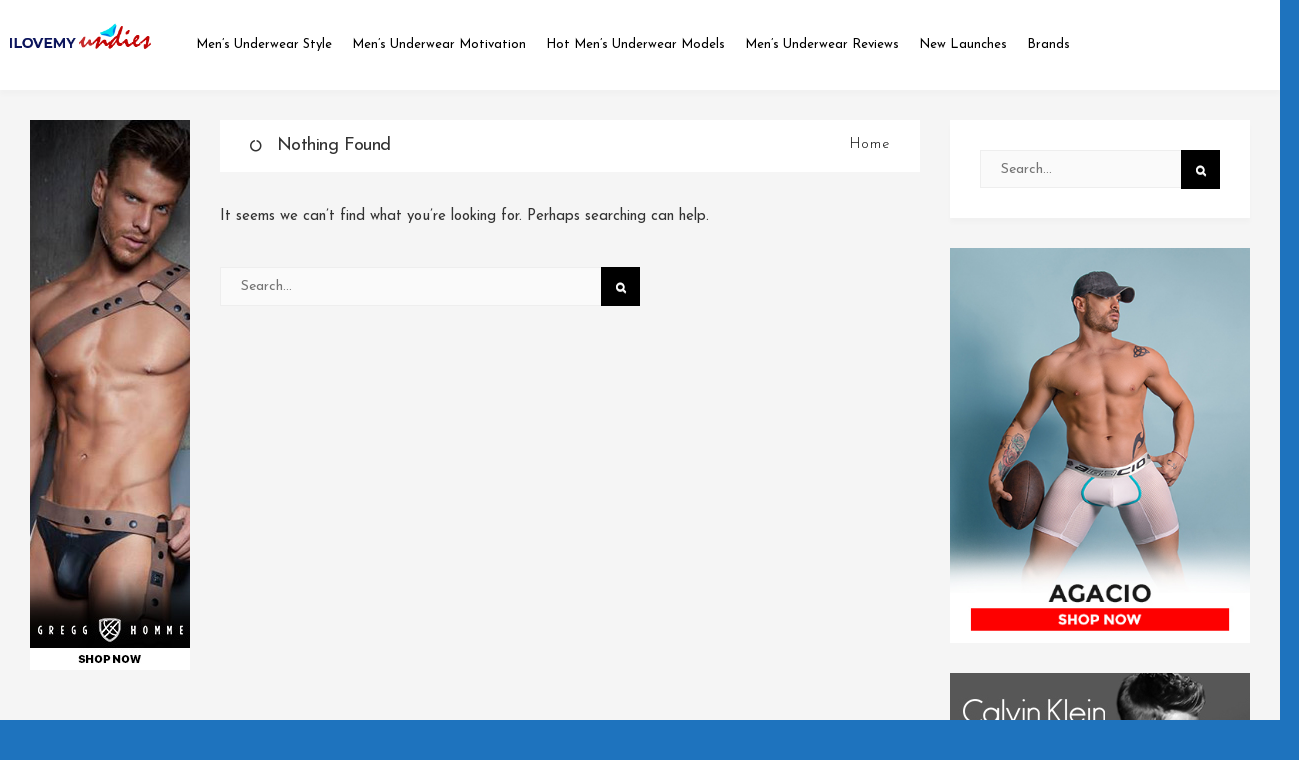

--- FILE ---
content_type: text/html; charset=UTF-8
request_url: https://www.ilovemyundies.com/mens-g-string-underwear
body_size: 28959
content:
<!DOCTYPE html>
<html lang="en-US">
<head>
<meta charset="UTF-8">
<meta name="viewport" content="width=1024">
<link rel="profile" href="https://gmpg.org/xfn/11">
<link rel="pingback" href="https://www.ilovemyundies.com/xmlrpc.php">
<!-- Dynamic css -->
<style type="text/css">
header #primary-menu > li > ul a{ font-weight:300!important; } #secondary .widget_osnic_newsletter button{ font-weight:300 !important; } a{ text-decoration:none !important; }
</style>
	<!-- This site is optimized with the Yoast SEO plugin v14.9 - https://yoast.com/wordpress/plugins/seo/ -->
	<title>Men&#039;s G-String Underwear Archives - Men&#039;s Underwear and Swimwear Reviews | Men&#039;s Bikinis, Men&#039;s Thongs, Men&#039;s G-strings | ilovemyundies.com</title>
	<meta name="robots" content="index, follow, max-snippet:-1, max-image-preview:large, max-video-preview:-1" />
	<link rel="canonical" href="https://www.ilovemyundies.com/mens-g-string-underwear" />
	<meta property="og:locale" content="en_US" />
	<meta property="og:type" content="article" />
	<meta property="og:title" content="Men&#039;s G-String Underwear Archives - Men&#039;s Underwear and Swimwear Reviews | Men&#039;s Bikinis, Men&#039;s Thongs, Men&#039;s G-strings | ilovemyundies.com" />
	<meta property="og:url" content="https://www.ilovemyundies.com/mens-g-string-underwear" />
	<meta property="og:site_name" content="Men&#039;s Underwear and Swimwear Reviews | Men&#039;s Bikinis, Men&#039;s Thongs, Men&#039;s G-strings | ilovemyundies.com" />
	<meta name="twitter:card" content="summary_large_image" />
	<script type="application/ld+json" class="yoast-schema-graph">{"@context":"https://schema.org","@graph":[{"@type":"WebSite","@id":"https://www.ilovemyundies.com/#website","url":"https://www.ilovemyundies.com/","name":"Men&#039;s Underwear and Swimwear Reviews | Men&#039;s Bikinis, Men&#039;s Thongs, Men&#039;s G-strings | ilovemyundies.com","description":"","potentialAction":[{"@type":"SearchAction","target":"https://www.ilovemyundies.com/?s={search_term_string}","query-input":"required name=search_term_string"}],"inLanguage":"en-US"},{"@type":"CollectionPage","@id":"https://www.ilovemyundies.com/mens-g-string-underwear#webpage","url":"https://www.ilovemyundies.com/mens-g-string-underwear","name":"Men's G-String Underwear Archives - Men&#039;s Underwear and Swimwear Reviews | Men&#039;s Bikinis, Men&#039;s Thongs, Men&#039;s G-strings | ilovemyundies.com","isPartOf":{"@id":"https://www.ilovemyundies.com/#website"},"inLanguage":"en-US","potentialAction":[{"@type":"ReadAction","target":["https://www.ilovemyundies.com/mens-g-string-underwear"]}]}]}</script>
	<!-- / Yoast SEO plugin. -->


<link rel='dns-prefetch' href='//fonts.googleapis.com' />
<link rel='dns-prefetch' href='//s.w.org' />
<link rel="alternate" type="application/rss+xml" title="Men&#039;s Underwear and Swimwear Reviews | Men&#039;s Bikinis, Men&#039;s Thongs, Men&#039;s G-strings | ilovemyundies.com &raquo; Feed" href="https://www.ilovemyundies.com/feed" />
<link rel="alternate" type="application/rss+xml" title="Men&#039;s Underwear and Swimwear Reviews | Men&#039;s Bikinis, Men&#039;s Thongs, Men&#039;s G-strings | ilovemyundies.com &raquo; Comments Feed" href="https://www.ilovemyundies.com/comments/feed" />
<link rel="alternate" type="application/rss+xml" title="Men&#039;s Underwear and Swimwear Reviews | Men&#039;s Bikinis, Men&#039;s Thongs, Men&#039;s G-strings | ilovemyundies.com &raquo; Men&#039;s G-String Underwear Category Feed" href="https://www.ilovemyundies.com/mens-g-string-underwear/feed" />
		<script type="text/javascript">
			window._wpemojiSettings = {"baseUrl":"https:\/\/s.w.org\/images\/core\/emoji\/12.0.0-1\/72x72\/","ext":".png","svgUrl":"https:\/\/s.w.org\/images\/core\/emoji\/12.0.0-1\/svg\/","svgExt":".svg","source":{"concatemoji":"https:\/\/www.ilovemyundies.com\/wp-includes\/js\/wp-emoji-release.min.js?ver=5.4.2"}};
			/*! This file is auto-generated */
			!function(e,a,t){var r,n,o,i,p=a.createElement("canvas"),s=p.getContext&&p.getContext("2d");function c(e,t){var a=String.fromCharCode;s.clearRect(0,0,p.width,p.height),s.fillText(a.apply(this,e),0,0);var r=p.toDataURL();return s.clearRect(0,0,p.width,p.height),s.fillText(a.apply(this,t),0,0),r===p.toDataURL()}function l(e){if(!s||!s.fillText)return!1;switch(s.textBaseline="top",s.font="600 32px Arial",e){case"flag":return!c([127987,65039,8205,9895,65039],[127987,65039,8203,9895,65039])&&(!c([55356,56826,55356,56819],[55356,56826,8203,55356,56819])&&!c([55356,57332,56128,56423,56128,56418,56128,56421,56128,56430,56128,56423,56128,56447],[55356,57332,8203,56128,56423,8203,56128,56418,8203,56128,56421,8203,56128,56430,8203,56128,56423,8203,56128,56447]));case"emoji":return!c([55357,56424,55356,57342,8205,55358,56605,8205,55357,56424,55356,57340],[55357,56424,55356,57342,8203,55358,56605,8203,55357,56424,55356,57340])}return!1}function d(e){var t=a.createElement("script");t.src=e,t.defer=t.type="text/javascript",a.getElementsByTagName("head")[0].appendChild(t)}for(i=Array("flag","emoji"),t.supports={everything:!0,everythingExceptFlag:!0},o=0;o<i.length;o++)t.supports[i[o]]=l(i[o]),t.supports.everything=t.supports.everything&&t.supports[i[o]],"flag"!==i[o]&&(t.supports.everythingExceptFlag=t.supports.everythingExceptFlag&&t.supports[i[o]]);t.supports.everythingExceptFlag=t.supports.everythingExceptFlag&&!t.supports.flag,t.DOMReady=!1,t.readyCallback=function(){t.DOMReady=!0},t.supports.everything||(n=function(){t.readyCallback()},a.addEventListener?(a.addEventListener("DOMContentLoaded",n,!1),e.addEventListener("load",n,!1)):(e.attachEvent("onload",n),a.attachEvent("onreadystatechange",function(){"complete"===a.readyState&&t.readyCallback()})),(r=t.source||{}).concatemoji?d(r.concatemoji):r.wpemoji&&r.twemoji&&(d(r.twemoji),d(r.wpemoji)))}(window,document,window._wpemojiSettings);
		</script>
		<style type="text/css">
img.wp-smiley,
img.emoji {
	display: inline !important;
	border: none !important;
	box-shadow: none !important;
	height: 1em !important;
	width: 1em !important;
	margin: 0 .07em !important;
	vertical-align: -0.1em !important;
	background: none !important;
	padding: 0 !important;
}
</style>
	<link rel='stylesheet' id='sgr_main-css'  href='https://www.ilovemyundies.com/wp-content/plugins/simple-google-recaptcha/sgr.css?ver=1593949058' type='text/css' media='all' />
<link rel='stylesheet' id='wp-block-library-css'  href='https://www.ilovemyundies.com/wp-includes/css/dist/block-library/style.min.css?ver=5.4.2' type='text/css' media='all' />
<link rel='stylesheet' id='bwg_fonts-css'  href='https://www.ilovemyundies.com/wp-content/plugins/photo-gallery/css/bwg-fonts/fonts.css?ver=0.0.1' type='text/css' media='all' />
<link rel='stylesheet' id='sumoselect-css'  href='https://www.ilovemyundies.com/wp-content/plugins/photo-gallery/css/sumoselect.min.css?ver=3.0.3' type='text/css' media='all' />
<link rel='stylesheet' id='mCustomScrollbar-css'  href='https://www.ilovemyundies.com/wp-content/plugins/photo-gallery/css/jquery.mCustomScrollbar.min.css?ver=1.5.64' type='text/css' media='all' />
<link rel='stylesheet' id='bwg_googlefonts-css'  href='https://fonts.googleapis.com/css?family=Ubuntu&#038;subset=greek,latin,greek-ext,vietnamese,cyrillic-ext,latin-ext,cyrillic' type='text/css' media='all' />
<link rel='stylesheet' id='bwg_frontend-css'  href='https://www.ilovemyundies.com/wp-content/plugins/photo-gallery/css/styles.min.css?ver=1.5.64' type='text/css' media='all' />
<link rel='stylesheet' id='osnic-style-css'  href='https://www.ilovemyundies.com/wp-content/themes/osnic/style.css?ver=5.4.2' type='text/css' media='all' />
<style id='osnic-style-inline-css' type='text/css'>
#site-navigation #primary-menu > li:hover > a{
		color:#E72132;
	}#site-navigation #primary-menu > li > a{
		transition:all 0.3s;
	}.minimal_footer .minimal_footer_title{
		color: #E72132;
	}.minimal_footer_social a:hover{
		color: #E72132;
	}.minimal_footer_social a{
		transition: all 0.3s;
	}.blog article .post_title:hover, .blog article .cat a:hover{
		color:#E72132;
	}.blog article .post_title, .blog article .cat a{
		transition:all 0.3s;
	}#single-nav a:hover h5{
		color:#E72132;
	}.book-3d-outer-wrapper  .title:hover{
		color:#E72132;
	}#single-nav a h5{
		transition:all 0.3s;
	}.single .form-submit #submit:hover{
		background:#E72132;
	}.single .form-submit #submit{
		transition:all 0.3s;
	}#secondary .widget_osnic_newsletter button:hover{
		background:#E72132;
	}#secondary .widget_osnic_newsletter button{
		transition:all 0.3s;
	}#secondary .post_with_thumbnail_item:hover h4{
		color:#E72132;
	}#secondary .post_with_thumbnail_item h4{
		transition:all 0.3s;
	}.error-404 .back_to_home:hover {
		color:#E72132;
	}.widget_osnic_post_with_thumbnail h4:hover {
		color:#E72132;
	}.widget_osnic_post_with_thumbnail h4 {
		transition:all 0.3s;
	}.widget_search #searchsubmit:hover {
		background:#E72132!important;
	}.single .post_title:hover {
		color:#E72132;
	}.error-404 .back_to_home{
		transition:all 0.3s;
	}
		p::selection,div::selection,h1::selection,h2::selection,h3::selection,h4::selection,h5::selection,h6::selection {
		  background:#E72132;
		  color:#fff;
		}
		p::-moz-selection,div::-moz-selection,h1::-moz-selection,h2::-moz-selection,h3::-moz-selection,h4::-moz-selection,h5::-moz-selection,h6::-moz-selection {
		  background:#E72132;
		  color:#fff;
		}
	.ads_static{
		display:none;
	}.blog-2-wrapper, .blog .blog-no-featured {

		min-height: 600px;

	}.subscribe .footer_newsletter_wrapper{
				
			}#pixlee_container{
		max-height: 562px!important;
	    overflow:hidden!important;
	}
</style>
<link rel='stylesheet' id='slick-css'  href='https://www.ilovemyundies.com/wp-content/themes/osnic/css/slick.css?ver=5.4.2' type='text/css' media='all' />
<link rel='stylesheet' id='font-awesome-css'  href='https://www.ilovemyundies.com/wp-content/themes/osnic/css/font-awesome.min.css?ver=5.4.2' type='text/css' media='all' />
<link rel='stylesheet' id='bootstrap-css'  href='https://www.ilovemyundies.com/wp-content/themes/osnic/css/bootstrap.css?ver=5.4.2' type='text/css' media='all' />
<link rel='stylesheet' id='bootstrap-map-css'  href='https://www.ilovemyundies.com/wp-content/themes/osnic/css/bootstrap.css.map?ver=5.4.2' type='text/css' media='all' />
<link rel='stylesheet' id='animate-css'  href='https://www.ilovemyundies.com/wp-content/themes/osnic/css/animate.min.css?ver=5.4.2' type='text/css' media='all' />
<link rel='stylesheet' id='magnific-popup-css'  href='https://www.ilovemyundies.com/wp-content/themes/osnic/css/magnific-popup.css?ver=5.4.2' type='text/css' media='all' />
<link rel='stylesheet' id='buttons-css'  href='https://www.ilovemyundies.com/wp-includes/css/buttons.min.css?ver=5.4.2' type='text/css' media='all' />
<link rel='stylesheet' id='dashicons-css'  href='https://www.ilovemyundies.com/wp-includes/css/dashicons.min.css?ver=5.4.2' type='text/css' media='all' />
<link rel='stylesheet' id='mediaelement-css'  href='https://www.ilovemyundies.com/wp-includes/js/mediaelement/mediaelementplayer-legacy.min.css?ver=4.2.13-9993131' type='text/css' media='all' />
<link rel='stylesheet' id='wp-mediaelement-css'  href='https://www.ilovemyundies.com/wp-includes/js/mediaelement/wp-mediaelement.min.css?ver=5.4.2' type='text/css' media='all' />
<link rel='stylesheet' id='media-views-css'  href='https://www.ilovemyundies.com/wp-includes/css/media-views.min.css?ver=5.4.2' type='text/css' media='all' />
<link rel='stylesheet' id='imgareaselect-css'  href='https://www.ilovemyundies.com/wp-includes/js/imgareaselect/imgareaselect.css?ver=0.9.8' type='text/css' media='all' />
<link rel='stylesheet' id='redux-google-fonts-osnic_opt-css'  href='https://fonts.googleapis.com/css?family=Josefin+Sans%3A100%2C300%2C400%2C600%2C700%2C100italic%2C300italic%2C400italic%2C600italic%2C700italic&#038;subset=latin&#038;ver=1682408110' type='text/css' media='all' />
<script type='text/javascript'>
/* <![CDATA[ */
var sgr_main = {"sgr_site_key":"6LcpKtQZAAAAAM-4Ajw5U6C3Ki92pu0S_6XdfOHG"};
/* ]]> */
</script>
<script type='text/javascript' src='https://www.ilovemyundies.com/wp-content/plugins/simple-google-recaptcha/sgr.js?ver=1593949058'></script>
<script type='text/javascript' src='https://www.ilovemyundies.com/wp-includes/js/jquery/jquery.js?ver=1.12.4-wp'></script>
<script type='text/javascript' src='https://www.ilovemyundies.com/wp-includes/js/jquery/jquery-migrate.min.js?ver=1.4.1'></script>
<script type='text/javascript'>
jQuery(document).ready(function(){ var $ = jQuery.noConflict(); });
</script>
<script type='text/javascript' src='https://www.ilovemyundies.com/wp-content/plugins/photo-gallery/js/jquery.sumoselect.min.js?ver=3.0.3'></script>
<script type='text/javascript' src='https://www.ilovemyundies.com/wp-content/plugins/photo-gallery/js/jquery.mobile.min.js?ver=1.3.2'></script>
<script type='text/javascript' src='https://www.ilovemyundies.com/wp-content/plugins/photo-gallery/js/jquery.mCustomScrollbar.concat.min.js?ver=1.5.64'></script>
<script type='text/javascript' src='https://www.ilovemyundies.com/wp-content/plugins/photo-gallery/js/jquery.fullscreen-0.4.1.min.js?ver=0.4.1'></script>
<script type='text/javascript'>
/* <![CDATA[ */
var bwg_objectsL10n = {"bwg_field_required":"field is required.","bwg_mail_validation":"This is not a valid email address.","bwg_search_result":"There are no images matching your search.","bwg_select_tag":"Select Tag","bwg_order_by":"Order By","bwg_search":"Search","bwg_show_ecommerce":"Show Ecommerce","bwg_hide_ecommerce":"Hide Ecommerce","bwg_show_comments":"Show Comments","bwg_hide_comments":"Hide Comments","bwg_restore":"Restore","bwg_maximize":"Maximize","bwg_fullscreen":"Fullscreen","bwg_exit_fullscreen":"Exit Fullscreen","bwg_search_tag":"SEARCH...","bwg_tag_no_match":"No tags found","bwg_all_tags_selected":"All tags selected","bwg_tags_selected":"tags selected","play":"Play","pause":"Pause","is_pro":"","bwg_play":"Play","bwg_pause":"Pause","bwg_hide_info":"Hide info","bwg_show_info":"Show info","bwg_hide_rating":"Hide rating","bwg_show_rating":"Show rating","ok":"Ok","cancel":"Cancel","select_all":"Select all","lazy_load":"0","lazy_loader":"https:\/\/www.ilovemyundies.com\/wp-content\/plugins\/photo-gallery\/images\/ajax_loader.png","front_ajax":"0"};
/* ]]> */
</script>
<script type='text/javascript' src='https://www.ilovemyundies.com/wp-content/plugins/photo-gallery/js/scripts.min.js?ver=1.5.64'></script>
<script type='text/javascript'>
/* <![CDATA[ */
var userSettings = {"url":"\/","uid":"0","time":"1769824675","secure":"1"};
/* ]]> */
</script>
<script type='text/javascript' src='https://www.ilovemyundies.com/wp-includes/js/utils.min.js?ver=5.4.2'></script>
<script type='text/javascript' src='https://www.ilovemyundies.com/wp-includes/js/plupload/moxie.min.js?ver=1.3.5'></script>
<script type='text/javascript' src='https://www.ilovemyundies.com/wp-includes/js/plupload/plupload.min.js?ver=2.1.9'></script>
<!--[if lt IE 8]>
<script type='text/javascript' src='https://www.ilovemyundies.com/wp-includes/js/json2.min.js?ver=2015-05-03'></script>
<![endif]-->
<link rel='https://api.w.org/' href='https://www.ilovemyundies.com/wp-json/' />
<link rel="EditURI" type="application/rsd+xml" title="RSD" href="https://www.ilovemyundies.com/xmlrpc.php?rsd" />
<link rel="wlwmanifest" type="application/wlwmanifest+xml" href="https://www.ilovemyundies.com/wp-includes/wlwmanifest.xml" /> 
<meta name="generator" content="WordPress 5.4.2" />
<meta name="framework" content="Redux 4.1.14" /><style type="text/css" id="custom-background-css">
body.custom-background { background-color: #1e73be; background-image: url("https://loveforundies.com/wp-content/uploads/2020/08/Background-image_6.jpg"); background-position: left top; background-size: cover; background-repeat: no-repeat; background-attachment: fixed; }
</style>
	<link rel="icon" href="https://www.ilovemyundies.com/wp-content/uploads/2020/09/favicon-iloveundies.png" sizes="32x32" />
<link rel="icon" href="https://www.ilovemyundies.com/wp-content/uploads/2020/09/favicon-iloveundies.png" sizes="192x192" />
<link rel="apple-touch-icon" href="https://www.ilovemyundies.com/wp-content/uploads/2020/09/favicon-iloveundies.png" />
<meta name="msapplication-TileImage" content="https://www.ilovemyundies.com/wp-content/uploads/2020/09/favicon-iloveundies.png" />
		<style type="text/css" id="wp-custom-css">
			.header-2 .header_right_ads_wrapper{
top: -122px;
}
.header-1-container #main_logo img {
    max-width: 200px !important;
    max-height: 100% !important;
    height: auto !important;
    vertical-align: baseline;
}
.header-2 .header_right_ads {
    text-align: right;
}
.header-2 #main_logo img {
   margin: 5px 0 15px -200px;
}

#primary{
	width:700px;
}
.header-1 #masthead #site-navigation {
	width:65%;
}
#primary-menu ul.sub-menu {
    background: white;
    color: black;
}
#primary-menu ul.sub-menu li a {
    width: 250px;
}
header #primary-menu > li > ul a {
	color:black;
}
header #primary-menu > li > ul {
	top:50px;
}
.header-1 #masthead #site-navigation{
left:58% !important;
width: 76%;
}
header #primary-menu > li > ul a:hover {
   color: #000;
}
.main-navigation ul ul a:hover, .main-navigation ul ul a.focus {
   background-color: #efefef;
}
@media(max-width:1320px){
.header-1 #masthead #main_logo img {
width: 100%;
max-width: 150px !important;
margin-left: 5px;
}
.header-1 #masthead #site-navigation {
width: 87%;
}
}
@media(max-width:1280px){
#site-navigation #primary-menu > li {
   padding-left: 10px;
   padding-right: 10px;
   height: 70px;
   line-height: 70px;
   font-size: 13px;
}
}
@media(max-width:1020px){
#site-navigation #primary-menu > li {
   padding-left: 10px;
   padding-right: 10px;
   height: 70px;
   line-height: 70px;
   font-size: 13px;
}
.header-1 #masthead #main_logo img {
   width: 100%;
   max-width: 120px !important;
   margin-left: 5px;
}
}
footer#colophon {
    background: gainsboro;
}
.footer_widgets .widget_nav_menu .menu > li {
    border-bottom: none;
}
.footer_widgets .widget-title{
	padding-bottom: 0px;
}
.footer_widgets .widget_nav_menu a {
    line-height: 0px;
    font-size: 12px;
}
.taxonomy-description {
    padding: 20px;
    text-align: justify;
		overflow-y: scroll;
    height: 100px;
}

#instagram-embed-0 {
	 max-width:-webkit-fill-available !important; 
	margin:0 0px 2px !important;
	width:290% !important;
}

		</style>
		<style type="text/css" id="osnic_opt-dynamic-css" title="dynamic-css" class="redux-options-output">{color:#E72132;}body{font-family:"Josefin Sans";line-height:30px;font-weight:400;font-style:normal;font-size:15px;}h1{font-family:"Josefin Sans";line-height:36px;font-weight:normal;font-style:normal;font-size:36px;}h2{font-family:"Josefin Sans";font-weight:normal;font-style:normal;}h3{font-family:"Josefin Sans";line-height:20px;font-weight:normal;font-style:normal;font-size:20px;}h4{font-family:"Josefin Sans";font-weight:normal;font-style:normal;}h5{font-family:"Josefin Sans";font-weight:normal;font-style:normal;}h6{font-family:"Josefin Sans";font-weight:normal;font-style:normal;}#primary-menu > li > a{font-family:"Josefin Sans";font-weight:normal;font-style:normal;}#primary-menu .sub-menu a{font-family:"Josefin Sans";font-weight:normal;font-style:normal;}.blog-1-wrapper .content, .blog-2-wrapper .content, .magazine-post-horizontal-wrapper .content, .magazine-post-vertical-wrapper .content, .blog-no-featured .content{font-family:"Josefin Sans";font-weight:normal;font-style:normal;}</style><!-- Global site tag (gtag.js) - Google Analytics -->
<script async src="https://www.googletagmanager.com/gtag/js?id=UA-2453920-23"></script>
<script>
 window.dataLayer = window.dataLayer || [];
 function gtag(){dataLayer.push(arguments);}
 gtag('js', new Date());

 gtag('config', 'UA-2453920-23');
</script>  
</head>

<body class="archive category category-mens-g-string-underwear category-689 custom-background group-blog example  header-1  top_featured_1   blog_1   max_width_1220   blog_layout_3   body_single_layout_3  page_layout_3">

<a href="" class="background_ads_link left"></a>
<div id="page" class="hfeed site" >
	<a class="skip-link screen-reader-text" href="#content">Skip to content</a>

	<header id="masthead" class="site-header" role="banner">
		<!-- #site-navigation -->

		<div class="header-1-container"><div id="main_logo"><a href="https://www.ilovemyundies.com/"><img alt="logo"   src="https://www.ilovemyundies.com/wp-content/uploads/2020/09/ilovemyundies.png" data-rjs="2"  ></a></div><nav id="site-navigation" class="main-navigation clearfix" role="navigation"><div class="menu-underwears-container"><ul id="primary-menu" class="menu"><li id="menu-item-2856" class="menu-item menu-item-type-custom menu-item-object-custom menu-item-has-children menu-item-2856"><a href="https://www.ilovemyundies.com/mens-underwear-style">Men&#8217;s Underwear Style</a>
<ul class="sub-menu">
	<li id="menu-item-2807" class="menu-item menu-item-type-taxonomy menu-item-object-category menu-item-2807"><a href="https://www.ilovemyundies.com/mens-thong-g-strings">Men&#8217;s Thong and G-Strings</a></li>
	<li id="menu-item-2846" class="menu-item menu-item-type-taxonomy menu-item-object-category menu-item-2846"><a href="https://www.ilovemyundies.com/mens-briefs">Men&#8217;s Briefs</a></li>
	<li id="menu-item-2847" class="menu-item menu-item-type-taxonomy menu-item-object-category menu-item-2847"><a href="https://www.ilovemyundies.com/mens-mesh-underwear">Men’s Mesh Underwear</a></li>
	<li id="menu-item-2849" class="menu-item menu-item-type-taxonomy menu-item-object-category menu-item-2849"><a href="https://www.ilovemyundies.com/mens-bikini">Men&#8217;s Bikini</a></li>
	<li id="menu-item-2851" class="menu-item menu-item-type-taxonomy menu-item-object-category menu-item-2851"><a href="https://www.ilovemyundies.com/mens-jockstraps">Men&#8217;s Jockstraps</a></li>
	<li id="menu-item-2852" class="menu-item menu-item-type-taxonomy menu-item-object-category menu-item-2852"><a href="https://www.ilovemyundies.com/mens-sexy-underwear">Men&#8217;s Sexy Underwear</a></li>
	<li id="menu-item-2853" class="menu-item menu-item-type-taxonomy menu-item-object-category menu-item-2853"><a href="https://www.ilovemyundies.com/mens-enhancing-underwear">Men&#8217;s Enhancing Underwear</a></li>
	<li id="menu-item-2854" class="menu-item menu-item-type-taxonomy menu-item-object-category menu-item-2854"><a href="https://www.ilovemyundies.com/mens-gay-underwear">Men&#8217;s Gay Underwear</a></li>
</ul>
</li>
<li id="menu-item-98" class="menu-item menu-item-type-taxonomy menu-item-object-category menu-item-98"><a href="https://www.ilovemyundies.com/mens-underwear-motivation">Men&#8217;s Underwear Motivation</a></li>
<li id="menu-item-1095" class="menu-item menu-item-type-taxonomy menu-item-object-category menu-item-1095"><a href="https://www.ilovemyundies.com/hot-mens-underwear-models">Hot Men&#8217;s Underwear Models</a></li>
<li id="menu-item-1097" class="menu-item menu-item-type-taxonomy menu-item-object-category menu-item-1097"><a href="https://www.ilovemyundies.com/mens-underwear-reviews">Men&#8217;s Underwear Reviews</a></li>
<li id="menu-item-1096" class="menu-item menu-item-type-taxonomy menu-item-object-category menu-item-1096"><a href="https://www.ilovemyundies.com/new-launches">New Launches</a></li>
<li id="menu-item-649" class="menu-item menu-item-type-post_type menu-item-object-page menu-item-649"><a href="https://www.ilovemyundies.com/mens-underwear-brands">Brands</a></li>
</ul></div></nav><i class="fa fa-bars hamburger_bar" aria-hidden="true" ></i></div>
		<div class="mega_menu_wrapper"><ul class="mega_menu mega_0 clearfix   "></ul></div>	</header><!-- #masthead -->

	
	<div class="ad_blocker_detector_wrapper"><div class="info"><div class="icon"><i class="fa fa-exclamation-triangle" aria-hidden="true"></i></div><div class="text">Please disable Ad Blocker before you can visit the website !!!</div></div></div>

	<div class="responsive_menu_bar"><i class="fa fa-times close_btn" aria-hidden="true"></i><nav id="responsive-navigation" class="responsive clearfix" role="navigation"><div class="menu-underwears-container"><ul id="responsive_primary-menu" class="menu"><li class="menu-item menu-item-type-custom menu-item-object-custom menu-item-has-children menu-item-2856"><a href="https://www.ilovemyundies.com/mens-underwear-style">Men&#8217;s Underwear Style</a>
<ul class="sub-menu">
	<li class="menu-item menu-item-type-taxonomy menu-item-object-category menu-item-2807"><a href="https://www.ilovemyundies.com/mens-thong-g-strings">Men&#8217;s Thong and G-Strings</a></li>
	<li class="menu-item menu-item-type-taxonomy menu-item-object-category menu-item-2846"><a href="https://www.ilovemyundies.com/mens-briefs">Men&#8217;s Briefs</a></li>
	<li class="menu-item menu-item-type-taxonomy menu-item-object-category menu-item-2847"><a href="https://www.ilovemyundies.com/mens-mesh-underwear">Men’s Mesh Underwear</a></li>
	<li class="menu-item menu-item-type-taxonomy menu-item-object-category menu-item-2849"><a href="https://www.ilovemyundies.com/mens-bikini">Men&#8217;s Bikini</a></li>
	<li class="menu-item menu-item-type-taxonomy menu-item-object-category menu-item-2851"><a href="https://www.ilovemyundies.com/mens-jockstraps">Men&#8217;s Jockstraps</a></li>
	<li class="menu-item menu-item-type-taxonomy menu-item-object-category menu-item-2852"><a href="https://www.ilovemyundies.com/mens-sexy-underwear">Men&#8217;s Sexy Underwear</a></li>
	<li class="menu-item menu-item-type-taxonomy menu-item-object-category menu-item-2853"><a href="https://www.ilovemyundies.com/mens-enhancing-underwear">Men&#8217;s Enhancing Underwear</a></li>
	<li class="menu-item menu-item-type-taxonomy menu-item-object-category menu-item-2854"><a href="https://www.ilovemyundies.com/mens-gay-underwear">Men&#8217;s Gay Underwear</a></li>
</ul>
</li>
<li class="menu-item menu-item-type-taxonomy menu-item-object-category menu-item-98"><a href="https://www.ilovemyundies.com/mens-underwear-motivation">Men&#8217;s Underwear Motivation</a></li>
<li class="menu-item menu-item-type-taxonomy menu-item-object-category menu-item-1095"><a href="https://www.ilovemyundies.com/hot-mens-underwear-models">Hot Men&#8217;s Underwear Models</a></li>
<li class="menu-item menu-item-type-taxonomy menu-item-object-category menu-item-1097"><a href="https://www.ilovemyundies.com/mens-underwear-reviews">Men&#8217;s Underwear Reviews</a></li>
<li class="menu-item menu-item-type-taxonomy menu-item-object-category menu-item-1096"><a href="https://www.ilovemyundies.com/new-launches">New Launches</a></li>
<li class="menu-item menu-item-type-post_type menu-item-object-page menu-item-649"><a href="https://www.ilovemyundies.com/mens-underwear-brands">Brands</a></li>
</ul></div></nav></div>



	<div id="content" class="site-content">
<div id="main_sticky_area" class="clearfix">
<div id="left_widget">
	
	<a class="lw_ads  osnic_ads wp-custom-header" href="https://gregghomme.com?osnic_ads=lw_ads" target="_blank"><img alt="test" src="https://www.ilovemyundies.com/wp-content/uploads/2020/08/Ad-Banner2.jpg"><div class="ads_static"><span class="ads_view_count">View : 1</span><span class="ads_click_count" href="#" data-post_id="" data-ads_id="lw_ads">
        				Click : 
						<span class="count"> 0</span>

                	</span></div></a></div>
	<div id="primary" class="content-area">
		<main id="main" class="site-main" role="main">

		
			
<section class="no-results not-found">
	<header class="page-header">
		
		<h3 class="page-title"><i class="fa fa-circle-o-notch" aria-hidden="true"></i>Nothing Found<a class="home" href="https://www.ilovemyundies.com/ ">Home</a></h3>
	</header><!-- .page-header -->

	<div class="page-content">
		
			<p>It seems we can&rsquo;t find what you&rsquo;re looking for. Perhaps searching can help.</p>
			<form role="search" method="get" id="searchform" class="searchform" action="https://www.ilovemyundies.com/" >
    <div>
    <input type="text" class="search_input" value="" name="s" id="s" placeholder="Search..." />
    <button type="submit" id="searchsubmit"  ><i class="fa fa-search" aria-hidden="true"></i></button>
    </div>
    </form>
			</div><!-- .page-content -->
</section><!-- .no-results -->

		
		</main><!-- #main -->
	</div><!-- #primary -->


<div id="secondary" class="widget-area" role="complementary">
	<aside id="search-2" class="widget widget_search"><form role="search" method="get" id="searchform" class="searchform" action="https://www.ilovemyundies.com/" >
    <div>
    <input type="text" class="search_input" value="" name="s" id="s" placeholder="Search..." />
    <button type="submit" id="searchsubmit"  ><i class="fa fa-search" aria-hidden="true"></i></button>
    </div>
    </form></aside><aside id="osnic_ads-3" class="widget widget_osnic_ads">                 

<div class="widget_ads_1hm4wbq5ak">	<a href="https://www.mensuas.com/collections/agacio?utm_source=ILMU&#038;utm_medium=BannerAds&#038;utm_campaign=Top1" >
		<img src="https://www.ilovemyundies.com/wp-content/uploads/2021/12/AG-ILMU.jpg" alt='ads'>
	</a>

	</div></aside>
			 
<aside id="osnic_ads-4" class="widget widget_osnic_ads">                 

<div class="widget_ads_19ruhkjq3c">	<a href="https://www.calvinklein.us/en?utm_source=ILMU2x&#038;utm_medium=BannerAds&#038;utm_campaign=Top2" >
		<img src="https://www.ilovemyundies.com/wp-content/uploads/2022/12/300-x-395-Calvin-Klein-1.jpg" alt='ads'>
	</a>

	</div></aside>
			 
		<aside id="recent-posts-6" class="widget widget_recent_entries">		<h3 class="widget-title">Recent Posts</h3>		<ul>
											<li>
					<a href="https://www.ilovemyundies.com/mens-bikini/exploring-mens-bikinis-for-summer-sensuality-and-coolness">Exploring Men&#8217;s Bikinis for Summer Sensuality and Coolness</a>
									</li>
											<li>
					<a href="https://www.ilovemyundies.com/mens-underwear-reviews/mens-underwear-review-box-menswear-mesh-brief-white">Men&#8217;s Underwear Review: Box Menswear Mesh Brief White</a>
									</li>
											<li>
					<a href="https://www.ilovemyundies.com/mens-underwear-motivation/mens-underwear-motivation-andrew-christian-coolflex-brief-modal">Men&#8217;s Underwear Motivation: Andrew Christian CoolFlex Brief Modal</a>
									</li>
											<li>
					<a href="https://www.ilovemyundies.com/new-launches/new-arrival-lubo-essential-yellow-thong-pure">New Arrival: Lubo Essential Yellow Thong &#8211; Pure</a>
									</li>
											<li>
					<a href="https://www.ilovemyundies.com/mens-jockstraps/unveiling-the-ultimate-comfort-of-mens-jockstraps-for-athletic-excellence">Unveiling the Ultimate Comfort of Men&#8217;s Jockstraps for Athletic Excellence</a>
									</li>
					</ul>
		</aside><aside id="bwp_gallery-3" class="widget bwp_gallery"><h3 class="widget-title">Trending Undies</h3><style id="bwg-style-0">    #bwg_container1_0 #bwg_container2_0 .bwg-container-0.bwg-standard-thumbnails {
      width: 8604px;
              justify-content: center;
        margin:0 auto !important;
              background-color: rgba(255, 255, 255, 0.00);
            padding-left: 4px;
      padding-top: 4px;
      max-width: 100%;
            }
        #bwg_container1_0 #bwg_container2_0 .bwg-container-0.bwg-standard-thumbnails .bwg-item {
      justify-content: flex-start;
      max-width: 200px;
          }
    #bwg_container1_0 #bwg_container2_0 .bwg-container-0.bwg-standard-thumbnails .bwg-item > a {
       margin-right: 4px;
       margin-bottom: 4px;
    }
    #bwg_container1_0 #bwg_container2_0 .bwg-container-0.bwg-standard-thumbnails .bwg-item0 {
      padding: 0px;
            background-color:rgba(0,0,0, 0.30);
      border: 0px none #CCCCCC;
      opacity: 1.00;
      border-radius: 0;
      box-shadow: ;
    }
    #bwg_container1_0 #bwg_container2_0 .bwg-container-0.bwg-standard-thumbnails .bwg-item1 img {
      max-height: none;
      max-width: none;
      padding: 0 !important;
    }
         @media only screen and (min-width: 480px) {
		#bwg_container1_0 #bwg_container2_0 .bwg-container-0.bwg-standard-thumbnails .bwg-item1 img {
			-webkit-transition: all .3s; transition: all .3s;		}
		#bwg_container1_0 #bwg_container2_0 .bwg-container-0.bwg-standard-thumbnails .bwg-item1 img:hover {
			-ms-transform: scale(1.08);
			-webkit-transform: scale(1.08);
			transform: scale(1.08);
		}
				.bwg-standard-thumbnails .bwg-zoom-effect .bwg-zoom-effect-overlay {
						background-color:rgba(0,0,0, 0.3);
		}
		.bwg-standard-thumbnails .bwg-zoom-effect:hover img {
			-ms-transform: scale(1.08);
			-webkit-transform: scale(1.08);
			transform: scale(1.08);
		}
		      }
	    #bwg_container1_0 #bwg_container2_0 .bwg-container-0.bwg-standard-thumbnails .bwg-item1 {
      padding-top: 100%;
    }
        #bwg_container1_0 #bwg_container2_0 .bwg-container-0.bwg-standard-thumbnails .bwg-title1 {
      position: absolute;
      top: 0;
      z-index: 100;
      width: 100%;
      height: 100%;
      display: flex;
      justify-content: center;
      align-content: center;
      flex-direction: column;
      opacity: 0;
    }
	      #bwg_container1_0 #bwg_container2_0 .bwg-container-0.bwg-standard-thumbnails .bwg-title2,
    #bwg_container1_0 #bwg_container2_0 .bwg-container-0.bwg-standard-thumbnails .bwg-ecommerce2 {
      color: #FFFFFF;
      font-family: Ubuntu;
      font-size: 16px;
      font-weight: bold;
      padding: 2px;
      text-shadow: ;
      max-height: 100%;
    }
    #bwg_container1_0 #bwg_container2_0 .bwg-container-0.bwg-standard-thumbnails .bwg-thumb-description span {
    color: #323A45;
    font-family: Ubuntu;
    font-size: 12px;
    max-height: 100%;
    word-wrap: break-word;
    }
    #bwg_container1_0 #bwg_container2_0 .bwg-container-0.bwg-standard-thumbnails .bwg-play-icon2 {
      font-size: 32px;
    }
    #bwg_container1_0 #bwg_container2_0 .bwg-container-0.bwg-standard-thumbnails .bwg-ecommerce2 {
      font-size: 19.2px;
      color: #323A45;
    }
    </style>    <div id="bwg_container1_0"
         class="bwg_container bwg_thumbnail bwg_thumbnails"
         data-right-click-protection="0"
         data-bwg="0"
         data-current-url="https://www.ilovemyundies.com/mens-g-string-underwear"
         data-lightbox-url="https://www.ilovemyundies.com/wp-admin/admin-ajax.php?action=GalleryBox&current_view=0&gallery_id=1&tag=0&theme_id=1&shortcode_id=0&sort_by=casual&order_by=ASC&current_url=https%3A%2F%2Fwww.ilovemyundies.com%2Fmens-g-string-underwear"
         data-gallery-id="1"
         data-popup-width="800"
         data-popup-height="500"
         data-buttons-position="bottom">
      <div id="bwg_container2_0">
             <div id="ajax_loading_0" class="bwg_loading_div_1">
      <div class="bwg_loading_div_2">
        <div class="bwg_loading_div_3">
          <div id="loading_div_0" class="bwg_spider_ajax_loading">
          </div>
        </div>
      </div>
    </div>
            <form id="gal_front_form_0"
              class="bwg-hidden"
              method="post"
              action="#"
              data-current="0"
              data-shortcode-id="0"
              data-gallery-type="thumbnails"
              data-gallery-id="1"
              data-tag="0"
              data-album-id="0"
              data-theme-id="1"
              data-ajax-url="https://www.ilovemyundies.com/wp-admin/admin-ajax.php?action=bwg_frontend_data">
          <div id="bwg_container3_0" class="bwg-background bwg-background-0">
                <div data-max-count="43"
         data-thumbnail-width="200"
         data-bwg="0"
         data-gallery-id="1"
         data-lightbox-url="https://www.ilovemyundies.com/wp-admin/admin-ajax.php?action=GalleryBox&current_view=0&gallery_id=1&tag=0&theme_id=1&shortcode_id=0&sort_by=casual&order_by=ASC&current_url=https%3A%2F%2Fwww.ilovemyundies.com%2Fmens-g-string-underwear"
         id="bwg_thumbnails_0"
         class="bwg-container-0 bwg-thumbnails bwg-standard-thumbnails bwg-container bwg-border-box">
            <div class="bwg-item">
        <a class="bwg-a bwg_lightbox"  data-image-id="17" href="https://www.ilovemyundies.com/wp-content/uploads/photo-gallery/male-jockstrap-modus-vivendi.jpg?bwg=1606141766">
                <div class="bwg-item0 ">
          <div class="bwg-item1 bwg-zoom-effect">
            <div class="bwg-item2">
              <img class="skip-lazy bwg_standart_thumb_img_0 "
                   data-id="17"
                   data-width="500"
                   data-height="500"
                   data-original="https://www.ilovemyundies.com/wp-content/uploads/photo-gallery/thumb/male-jockstrap-modus-vivendi.jpg?bwg=1606141766"
                   src="https://www.ilovemyundies.com/wp-content/uploads/photo-gallery/thumb/male-jockstrap-modus-vivendi.jpg?bwg=1606141766"
                   alt="male-jockstrap-modus-vivendi" />
            </div>
            <div class="bwg-zoom-effect-overlay">
              <div class="bwg-title1"><div class="bwg-title2">male-jockstrap-modus-vivendi</div></div>                                        </div>
          </div>
        </div>
                                </a>
      </div>
            <div class="bwg-item">
        <a class="bwg-a bwg_lightbox"  data-image-id="21" href="https://www.ilovemyundies.com/wp-content/uploads/photo-gallery/Box_menswearss.png?bwg=1628072539">
                <div class="bwg-item0 ">
          <div class="bwg-item1 bwg-zoom-effect">
            <div class="bwg-item2">
              <img class="skip-lazy bwg_standart_thumb_img_0 "
                   data-id="21"
                   data-width="331"
                   data-height="500"
                   data-original="https://www.ilovemyundies.com/wp-content/uploads/photo-gallery/thumb/Box_menswearss.png?bwg=1628072539"
                   src="https://www.ilovemyundies.com/wp-content/uploads/photo-gallery/thumb/Box_menswearss.png?bwg=1628072539"
                   alt="Box menswear" />
            </div>
            <div class="bwg-zoom-effect-overlay">
              <div class="bwg-title1"><div class="bwg-title2">Box menswear</div></div>                                        </div>
          </div>
        </div>
                                </a>
      </div>
            <div class="bwg-item">
        <a class="bwg-a bwg_lightbox"  data-image-id="19" href="https://www.ilovemyundies.com/wp-content/uploads/photo-gallery/agacio-mens-sexy-underwear.jpg?bwg=1627981026">
                <div class="bwg-item0 ">
          <div class="bwg-item1 bwg-zoom-effect">
            <div class="bwg-item2">
              <img class="skip-lazy bwg_standart_thumb_img_0 "
                   data-id="19"
                   data-width="436"
                   data-height="500"
                   data-original="https://www.ilovemyundies.com/wp-content/uploads/photo-gallery/thumb/agacio-mens-sexy-underwear.jpg?bwg=1627981026"
                   src="https://www.ilovemyundies.com/wp-content/uploads/photo-gallery/thumb/agacio-mens-sexy-underwear.jpg?bwg=1627981026"
                   alt="agacio-mens-sexy-underwear" />
            </div>
            <div class="bwg-zoom-effect-overlay">
              <div class="bwg-title1"><div class="bwg-title2">agacio-mens-sexy-underwear</div></div>                                        </div>
          </div>
        </div>
                                </a>
      </div>
            <div class="bwg-item">
        <a class="bwg-a bwg_lightbox"  data-image-id="14" href="https://www.ilovemyundies.com/wp-content/uploads/photo-gallery/puma-mens-brief-underwear.png?bwg=1606141766">
                <div class="bwg-item0 ">
          <div class="bwg-item1 bwg-zoom-effect">
            <div class="bwg-item2">
              <img class="skip-lazy bwg_standart_thumb_img_0 "
                   data-id="14"
                   data-width="419"
                   data-height="500"
                   data-original="https://www.ilovemyundies.com/wp-content/uploads/photo-gallery/thumb/puma-mens-brief-underwear.png?bwg=1606141766"
                   src="https://www.ilovemyundies.com/wp-content/uploads/photo-gallery/thumb/puma-mens-brief-underwear.png?bwg=1606141766"
                   alt="puma-mens-brief-underwear" />
            </div>
            <div class="bwg-zoom-effect-overlay">
              <div class="bwg-title1"><div class="bwg-title2">puma-mens-brief-underwear</div></div>                                        </div>
          </div>
        </div>
                                </a>
      </div>
            <div class="bwg-item">
        <a class="bwg-a bwg_lightbox"  data-image-id="22" href="https://www.ilovemyundies.com/wp-content/uploads/photo-gallery/Calvin_Klein_Underwear.png?bwg=1628072539">
                <div class="bwg-item0 ">
          <div class="bwg-item1 bwg-zoom-effect">
            <div class="bwg-item2">
              <img class="skip-lazy bwg_standart_thumb_img_0 "
                   data-id="22"
                   data-width="380"
                   data-height="500"
                   data-original="https://www.ilovemyundies.com/wp-content/uploads/photo-gallery/thumb/Calvin_Klein_Underwear.png?bwg=1628072539"
                   src="https://www.ilovemyundies.com/wp-content/uploads/photo-gallery/thumb/Calvin_Klein_Underwear.png?bwg=1628072539"
                   alt="Calvin Klein Underwear" />
            </div>
            <div class="bwg-zoom-effect-overlay">
              <div class="bwg-title1"><div class="bwg-title2">Calvin Klein Underwear</div></div>                                        </div>
          </div>
        </div>
                                </a>
      </div>
            <div class="bwg-item">
        <a class="bwg-a bwg_lightbox"  data-image-id="2" href="https://www.ilovemyundies.com/wp-content/uploads/photo-gallery/jor-underwear-for-men-2.png?bwg=1606141766">
                <div class="bwg-item0 ">
          <div class="bwg-item1 bwg-zoom-effect">
            <div class="bwg-item2">
              <img class="skip-lazy bwg_standart_thumb_img_0 "
                   data-id="2"
                   data-width="379"
                   data-height="500"
                   data-original="https://www.ilovemyundies.com/wp-content/uploads/photo-gallery/thumb/jor-underwear-for-men-2.png?bwg=1606141766"
                   src="https://www.ilovemyundies.com/wp-content/uploads/photo-gallery/thumb/jor-underwear-for-men-2.png?bwg=1606141766"
                   alt="jor-underwear-for-men-2" />
            </div>
            <div class="bwg-zoom-effect-overlay">
              <div class="bwg-title1"><div class="bwg-title2">jor-underwear-for-men-2</div></div>                                        </div>
          </div>
        </div>
                                </a>
      </div>
            <div class="bwg-item">
        <a class="bwg-a bwg_lightbox"  data-image-id="6" href="https://www.ilovemyundies.com/wp-content/uploads/photo-gallery/cover-male-bikini-for-men.jpg?bwg=1606141766">
                <div class="bwg-item0 ">
          <div class="bwg-item1 bwg-zoom-effect">
            <div class="bwg-item2">
              <img class="skip-lazy bwg_standart_thumb_img_0 "
                   data-id="6"
                   data-width="500"
                   data-height="383"
                   data-original="https://www.ilovemyundies.com/wp-content/uploads/photo-gallery/thumb/cover-male-bikini-for-men.jpg?bwg=1606141766"
                   src="https://www.ilovemyundies.com/wp-content/uploads/photo-gallery/thumb/cover-male-bikini-for-men.jpg?bwg=1606141766"
                   alt="cover-male-bikini-for-men" />
            </div>
            <div class="bwg-zoom-effect-overlay">
              <div class="bwg-title1"><div class="bwg-title2">cover-male-bikini-for-men</div></div>                                        </div>
          </div>
        </div>
                                </a>
      </div>
            <div class="bwg-item">
        <a class="bwg-a bwg_lightbox"  data-image-id="1" href="https://www.ilovemyundies.com/wp-content/uploads/photo-gallery/2eros-mens-sexy-jockstrap.jpg?bwg=1606141766">
                <div class="bwg-item0 ">
          <div class="bwg-item1 bwg-zoom-effect">
            <div class="bwg-item2">
              <img class="skip-lazy bwg_standart_thumb_img_0 "
                   data-id="1"
                   data-width="375"
                   data-height="500"
                   data-original="https://www.ilovemyundies.com/wp-content/uploads/photo-gallery/thumb/2eros-mens-sexy-jockstrap.jpg?bwg=1606141766"
                   src="https://www.ilovemyundies.com/wp-content/uploads/photo-gallery/thumb/2eros-mens-sexy-jockstrap.jpg?bwg=1606141766"
                   alt="2eros-mens-sexy-jockstrap" />
            </div>
            <div class="bwg-zoom-effect-overlay">
              <div class="bwg-title1"><div class="bwg-title2">2eros-mens-sexy-jockstrap</div></div>                                        </div>
          </div>
        </div>
                                </a>
      </div>
            <div class="bwg-item">
        <a class="bwg-a bwg_lightbox"  data-image-id="4" href="https://www.ilovemyundies.com/wp-content/uploads/photo-gallery/superwear-mens-fashion-underwear.png?bwg=1606141766">
                <div class="bwg-item0 ">
          <div class="bwg-item1 bwg-zoom-effect">
            <div class="bwg-item2">
              <img class="skip-lazy bwg_standart_thumb_img_0 "
                   data-id="4"
                   data-width="442"
                   data-height="500"
                   data-original="https://www.ilovemyundies.com/wp-content/uploads/photo-gallery/thumb/superwear-mens-fashion-underwear.png?bwg=1606141766"
                   src="https://www.ilovemyundies.com/wp-content/uploads/photo-gallery/thumb/superwear-mens-fashion-underwear.png?bwg=1606141766"
                   alt="superwear-mens-fashion-underwear" />
            </div>
            <div class="bwg-zoom-effect-overlay">
              <div class="bwg-title1"><div class="bwg-title2">superwear-mens-fashion-underwear</div></div>                                        </div>
          </div>
        </div>
                                </a>
      </div>
            <div class="bwg-item">
        <a class="bwg-a bwg_lightbox"  data-image-id="16" href="https://www.ilovemyundies.com/wp-content/uploads/photo-gallery/gbgb-underwear-for-men-1.png?bwg=1606141766">
                <div class="bwg-item0 ">
          <div class="bwg-item1 bwg-zoom-effect">
            <div class="bwg-item2">
              <img class="skip-lazy bwg_standart_thumb_img_0 "
                   data-id="16"
                   data-width="427"
                   data-height="500"
                   data-original="https://www.ilovemyundies.com/wp-content/uploads/photo-gallery/thumb/gbgb-underwear-for-men-1.png?bwg=1606141766"
                   src="https://www.ilovemyundies.com/wp-content/uploads/photo-gallery/thumb/gbgb-underwear-for-men-1.png?bwg=1606141766"
                   alt="gbgb-underwear-for-men-1" />
            </div>
            <div class="bwg-zoom-effect-overlay">
              <div class="bwg-title1"><div class="bwg-title2">gbgb-underwear-for-men-1</div></div>                                        </div>
          </div>
        </div>
                                </a>
      </div>
            <div class="bwg-item">
        <a class="bwg-a bwg_lightbox"  data-image-id="3" href="https://www.ilovemyundies.com/wp-content/uploads/photo-gallery/pump-mens-boxer-1.png?bwg=1606141766">
                <div class="bwg-item0 ">
          <div class="bwg-item1 bwg-zoom-effect">
            <div class="bwg-item2">
              <img class="skip-lazy bwg_standart_thumb_img_0 "
                   data-id="3"
                   data-width="419"
                   data-height="500"
                   data-original="https://www.ilovemyundies.com/wp-content/uploads/photo-gallery/thumb/pump-mens-boxer-1.png?bwg=1606141766"
                   src="https://www.ilovemyundies.com/wp-content/uploads/photo-gallery/thumb/pump-mens-boxer-1.png?bwg=1606141766"
                   alt="pump-mens-boxer-1" />
            </div>
            <div class="bwg-zoom-effect-overlay">
              <div class="bwg-title1"><div class="bwg-title2">pump-mens-boxer-1</div></div>                                        </div>
          </div>
        </div>
                                </a>
      </div>
            <div class="bwg-item">
        <a class="bwg-a bwg_lightbox"  data-image-id="9" href="https://www.ilovemyundies.com/wp-content/uploads/photo-gallery/2EROS-Jockstrap-Underwear.png?bwg=1606141766">
                <div class="bwg-item0 ">
          <div class="bwg-item1 bwg-zoom-effect">
            <div class="bwg-item2">
              <img class="skip-lazy bwg_standart_thumb_img_0 "
                   data-id="9"
                   data-width="500"
                   data-height="334"
                   data-original="https://www.ilovemyundies.com/wp-content/uploads/photo-gallery/thumb/2EROS-Jockstrap-Underwear.png?bwg=1606141766"
                   src="https://www.ilovemyundies.com/wp-content/uploads/photo-gallery/thumb/2EROS-Jockstrap-Underwear.png?bwg=1606141766"
                   alt="2EROS-Jockstrap-Underwear" />
            </div>
            <div class="bwg-zoom-effect-overlay">
              <div class="bwg-title1"><div class="bwg-title2">2EROS-Jockstrap-Underwear</div></div>                                        </div>
          </div>
        </div>
                                </a>
      </div>
            <div class="bwg-item">
        <a class="bwg-a bwg_lightbox"  data-image-id="7" href="https://www.ilovemyundies.com/wp-content/uploads/photo-gallery/emporio-armani-mens-underwear-1.jpg?bwg=1606141766">
                <div class="bwg-item0 ">
          <div class="bwg-item1 bwg-zoom-effect">
            <div class="bwg-item2">
              <img class="skip-lazy bwg_standart_thumb_img_0 "
                   data-id="7"
                   data-width="417"
                   data-height="500"
                   data-original="https://www.ilovemyundies.com/wp-content/uploads/photo-gallery/thumb/emporio-armani-mens-underwear-1.jpg?bwg=1606141766"
                   src="https://www.ilovemyundies.com/wp-content/uploads/photo-gallery/thumb/emporio-armani-mens-underwear-1.jpg?bwg=1606141766"
                   alt="emporio-armani-mens-underwear-1" />
            </div>
            <div class="bwg-zoom-effect-overlay">
              <div class="bwg-title1"><div class="bwg-title2">emporio-armani-mens-underwear-1</div></div>                                        </div>
          </div>
        </div>
                                </a>
      </div>
            <div class="bwg-item">
        <a class="bwg-a bwg_lightbox"  data-image-id="23" href="https://www.ilovemyundies.com/wp-content/uploads/photo-gallery/caution_trunk.png?bwg=1628072539">
                <div class="bwg-item0 ">
          <div class="bwg-item1 bwg-zoom-effect">
            <div class="bwg-item2">
              <img class="skip-lazy bwg_standart_thumb_img_0 "
                   data-id="23"
                   data-width="483"
                   data-height="500"
                   data-original="https://www.ilovemyundies.com/wp-content/uploads/photo-gallery/thumb/caution_trunk.png?bwg=1628072539"
                   src="https://www.ilovemyundies.com/wp-content/uploads/photo-gallery/thumb/caution_trunk.png?bwg=1628072539"
                   alt="C-IN2 Underwear" />
            </div>
            <div class="bwg-zoom-effect-overlay">
              <div class="bwg-title1"><div class="bwg-title2">C-IN2 Underwear</div></div>                                        </div>
          </div>
        </div>
                                </a>
      </div>
            <div class="bwg-item">
        <a class="bwg-a bwg_lightbox"  data-image-id="8" href="https://www.ilovemyundies.com/wp-content/uploads/photo-gallery/calvin-klein-mens-underwear-1.png?bwg=1606141766">
                <div class="bwg-item0 ">
          <div class="bwg-item1 bwg-zoom-effect">
            <div class="bwg-item2">
              <img class="skip-lazy bwg_standart_thumb_img_0 "
                   data-id="8"
                   data-width="442"
                   data-height="500"
                   data-original="https://www.ilovemyundies.com/wp-content/uploads/photo-gallery/thumb/calvin-klein-mens-underwear-1.png?bwg=1606141766"
                   src="https://www.ilovemyundies.com/wp-content/uploads/photo-gallery/thumb/calvin-klein-mens-underwear-1.png?bwg=1606141766"
                   alt="calvin-klein-mens-underwear-1" />
            </div>
            <div class="bwg-zoom-effect-overlay">
              <div class="bwg-title1"><div class="bwg-title2">calvin-klein-mens-underwear-1</div></div>                                        </div>
          </div>
        </div>
                                </a>
      </div>
            <div class="bwg-item">
        <a class="bwg-a bwg_lightbox"  data-image-id="13" href="https://www.ilovemyundies.com/wp-content/uploads/photo-gallery/2eros-mens-jockstrap-2.png?bwg=1606141766">
                <div class="bwg-item0 ">
          <div class="bwg-item1 bwg-zoom-effect">
            <div class="bwg-item2">
              <img class="skip-lazy bwg_standart_thumb_img_0 "
                   data-id="13"
                   data-width="495"
                   data-height="500"
                   data-original="https://www.ilovemyundies.com/wp-content/uploads/photo-gallery/thumb/2eros-mens-jockstrap-2.png?bwg=1606141766"
                   src="https://www.ilovemyundies.com/wp-content/uploads/photo-gallery/thumb/2eros-mens-jockstrap-2.png?bwg=1606141766"
                   alt="2eros-mens-jockstrap-2" />
            </div>
            <div class="bwg-zoom-effect-overlay">
              <div class="bwg-title1"><div class="bwg-title2">2eros-mens-jockstrap-2</div></div>                                        </div>
          </div>
        </div>
                                </a>
      </div>
            <div class="bwg-item">
        <a class="bwg-a bwg_lightbox"  data-image-id="10" href="https://www.ilovemyundies.com/wp-content/uploads/photo-gallery/2eros-mens-sexy-trunk.png?bwg=1606141766">
                <div class="bwg-item0 ">
          <div class="bwg-item1 bwg-zoom-effect">
            <div class="bwg-item2">
              <img class="skip-lazy bwg_standart_thumb_img_0 "
                   data-id="10"
                   data-width="496"
                   data-height="500"
                   data-original="https://www.ilovemyundies.com/wp-content/uploads/photo-gallery/thumb/2eros-mens-sexy-trunk.png?bwg=1606141766"
                   src="https://www.ilovemyundies.com/wp-content/uploads/photo-gallery/thumb/2eros-mens-sexy-trunk.png?bwg=1606141766"
                   alt="2eros-mens-sexy-trunk" />
            </div>
            <div class="bwg-zoom-effect-overlay">
              <div class="bwg-title1"><div class="bwg-title2">2eros-mens-sexy-trunk</div></div>                                        </div>
          </div>
        </div>
                                </a>
      </div>
            <div class="bwg-item">
        <a class="bwg-a bwg_lightbox"  data-image-id="12" href="https://www.ilovemyundies.com/wp-content/uploads/photo-gallery/Daniel-Alexander-Bikini-For-Men-1.jpg?bwg=1606141766">
                <div class="bwg-item0 ">
          <div class="bwg-item1 bwg-zoom-effect">
            <div class="bwg-item2">
              <img class="skip-lazy bwg_standart_thumb_img_0 "
                   data-id="12"
                   data-width="421"
                   data-height="365"
                   data-original="https://www.ilovemyundies.com/wp-content/uploads/photo-gallery/thumb/Daniel-Alexander-Bikini-For-Men-1.jpg?bwg=1606141766"
                   src="https://www.ilovemyundies.com/wp-content/uploads/photo-gallery/thumb/Daniel-Alexander-Bikini-For-Men-1.jpg?bwg=1606141766"
                   alt="Daniel-Alexander-Bikini-For-Men-1" />
            </div>
            <div class="bwg-zoom-effect-overlay">
              <div class="bwg-title1"><div class="bwg-title2">Daniel-Alexander-Bikini-For-Men-1</div></div>                                        </div>
          </div>
        </div>
                                </a>
      </div>
            <div class="bwg-item">
        <a class="bwg-a bwg_lightbox"  data-image-id="5" href="https://www.ilovemyundies.com/wp-content/uploads/photo-gallery/Huggo-boss-mens-brief.png?bwg=1606141766">
                <div class="bwg-item0 ">
          <div class="bwg-item1 bwg-zoom-effect">
            <div class="bwg-item2">
              <img class="skip-lazy bwg_standart_thumb_img_0 "
                   data-id="5"
                   data-width="454"
                   data-height="500"
                   data-original="https://www.ilovemyundies.com/wp-content/uploads/photo-gallery/thumb/Huggo-boss-mens-brief.png?bwg=1606141766"
                   src="https://www.ilovemyundies.com/wp-content/uploads/photo-gallery/thumb/Huggo-boss-mens-brief.png?bwg=1606141766"
                   alt="Huggo-boss-mens-brief" />
            </div>
            <div class="bwg-zoom-effect-overlay">
              <div class="bwg-title1"><div class="bwg-title2">Huggo-boss-mens-brief</div></div>                                        </div>
          </div>
        </div>
                                </a>
      </div>
            <div class="bwg-item">
        <a class="bwg-a bwg_lightbox"  data-image-id="15" href="https://www.ilovemyundies.com/wp-content/uploads/photo-gallery/justin-case-mens-underwear-2.png?bwg=1606141766">
                <div class="bwg-item0 ">
          <div class="bwg-item1 bwg-zoom-effect">
            <div class="bwg-item2">
              <img class="skip-lazy bwg_standart_thumb_img_0 "
                   data-id="15"
                   data-width="484"
                   data-height="500"
                   data-original="https://www.ilovemyundies.com/wp-content/uploads/photo-gallery/thumb/justin-case-mens-underwear-2.png?bwg=1606141766"
                   src="https://www.ilovemyundies.com/wp-content/uploads/photo-gallery/thumb/justin-case-mens-underwear-2.png?bwg=1606141766"
                   alt="justin-case-mens-underwear-2" />
            </div>
            <div class="bwg-zoom-effect-overlay">
              <div class="bwg-title1"><div class="bwg-title2">justin-case-mens-underwear-2</div></div>                                        </div>
          </div>
        </div>
                                </a>
      </div>
            <div class="bwg-item">
        <a class="bwg-a bwg_lightbox"  data-image-id="18" href="https://www.ilovemyundies.com/wp-content/uploads/photo-gallery/box-mens-underwear-1.png?bwg=1606141766">
                <div class="bwg-item0 ">
          <div class="bwg-item1 bwg-zoom-effect">
            <div class="bwg-item2">
              <img class="skip-lazy bwg_standart_thumb_img_0 "
                   data-id="18"
                   data-width="418"
                   data-height="500"
                   data-original="https://www.ilovemyundies.com/wp-content/uploads/photo-gallery/thumb/box-mens-underwear-1.png?bwg=1606141766"
                   src="https://www.ilovemyundies.com/wp-content/uploads/photo-gallery/thumb/box-mens-underwear-1.png?bwg=1606141766"
                   alt="box-mens-underwear-1" />
            </div>
            <div class="bwg-zoom-effect-overlay">
              <div class="bwg-title1"><div class="bwg-title2">box-mens-underwear-1</div></div>                                        </div>
          </div>
        </div>
                                </a>
      </div>
            <div class="bwg-item">
        <a class="bwg-a bwg_lightbox"  data-image-id="11" href="https://www.ilovemyundies.com/wp-content/uploads/photo-gallery/addicted-mens-swimwear.png?bwg=1606141766">
                <div class="bwg-item0 ">
          <div class="bwg-item1 bwg-zoom-effect">
            <div class="bwg-item2">
              <img class="skip-lazy bwg_standart_thumb_img_0 "
                   data-id="11"
                   data-width="500"
                   data-height="471"
                   data-original="https://www.ilovemyundies.com/wp-content/uploads/photo-gallery/thumb/addicted-mens-swimwear.png?bwg=1606141766"
                   src="https://www.ilovemyundies.com/wp-content/uploads/photo-gallery/thumb/addicted-mens-swimwear.png?bwg=1606141766"
                   alt="addicted-mens-swimwear" />
            </div>
            <div class="bwg-zoom-effect-overlay">
              <div class="bwg-title1"><div class="bwg-title2">addicted-mens-swimwear</div></div>                                        </div>
          </div>
        </div>
                                </a>
      </div>
          </div>
              </div>
        </form>
          <style>          #bwg_container1_0 #bwg_container2_0 #spider_popup_overlay_0 {
          background-color: #EEEEEE;
          opacity: 0.60;
          }
          </style>        <div id="bwg_spider_popup_loading_0" class="bwg_spider_popup_loading"></div>
        <div id="spider_popup_overlay_0" class="spider_popup_overlay" onclick="spider_destroypopup(1000)"></div>
        <input type="hidden" id="bwg_random_seed_0" value="526958761">
                </div>
    </div>
    <script>
      jQuery(function() {
        bwg_main_ready();
      });
    </script>
    </aside><aside id="nav_menu-4" class="widget widget_nav_menu"><h3 class="widget-title">Men&#8217;s Fashion Wear Sites</h3><div class="menu-underwear-sites-container"><ul id="menu-underwear-sites" class="menu"><li id="menu-item-363" class="menu-item menu-item-type-custom menu-item-object-custom menu-item-363"><a href="http://www.adreto.de/">Adreto</a></li>
<li id="menu-item-79" class="menu-item menu-item-type-custom menu-item-object-custom menu-item-79"><a href="http://www.alphamaleundies.com/">AlphaMaleUndies</a></li>
<li id="menu-item-5904" class="menu-item menu-item-type-custom menu-item-object-custom menu-item-5904"><a href="https://www.andrewchristian.com/">Andrew Christian</a></li>
<li id="menu-item-365" class="menu-item menu-item-type-custom menu-item-object-custom menu-item-365"><a href="http://www.bodywearstore.com/">Bodywearstore</a></li>
<li id="menu-item-367" class="menu-item menu-item-type-custom menu-item-object-custom menu-item-367"><a href="http://www.bumsbest.nl/">Bums Best</a></li>
<li id="menu-item-10183" class="menu-item menu-item-type-custom menu-item-object-custom menu-item-10183"><a href="https://cut4men.com/en/">CUT4MEN</a></li>
<li id="menu-item-371" class="menu-item menu-item-type-custom menu-item-object-custom menu-item-371"><a href="http://www.dealbyethan.com/">DealByEthan.com</a></li>
<li id="menu-item-373" class="menu-item menu-item-type-custom menu-item-object-custom menu-item-373"><a href="http://www.dimenno.nl/">Dimenno</a></li>
<li id="menu-item-82" class="menu-item menu-item-type-custom menu-item-object-custom menu-item-82"><a href="http://www.dugg.com.au/">DUGG</a></li>
<li id="menu-item-5830" class="menu-item menu-item-type-custom menu-item-object-custom menu-item-5830"><a href="https://www.erogenos.com/">Erogenos</a></li>
<li id="menu-item-5909" class="menu-item menu-item-type-custom menu-item-object-custom menu-item-5909"><a href="https://www.egoistunderwear.com/">egoistunderwear</a></li>
<li id="menu-item-85" class="menu-item menu-item-type-custom menu-item-object-custom menu-item-85"><a href="http://www.gounderwear.co.uk/">goUnderwear</a></li>
<li id="menu-item-375" class="menu-item menu-item-type-custom menu-item-object-custom menu-item-375"><a href="http://www.intimoboy.com/">Intimo Boy</a></li>
<li id="menu-item-5906" class="menu-item menu-item-type-custom menu-item-object-custom menu-item-5906"><a href="https://jjmalibu.com/">JJmalibu</a></li>
<li id="menu-item-89" class="menu-item menu-item-type-custom menu-item-object-custom menu-item-89"><a href="http://www.kiniki.com/pages/mens">Kiniki</a></li>
<li id="menu-item-5828" class="menu-item menu-item-type-custom menu-item-object-custom menu-item-5828"><a href="https://www.mensuas.com/">Mensuas</a></li>
<li id="menu-item-381" class="menu-item menu-item-type-custom menu-item-object-custom menu-item-381"><a href="http://www.modusvivendi-design.com/">MV4Men</a></li>
<li id="menu-item-383" class="menu-item menu-item-type-custom menu-item-object-custom menu-item-383"><a href="http://www.nikinos.com/">Nikinos</a></li>
<li id="menu-item-385" class="menu-item menu-item-type-custom menu-item-object-custom menu-item-385"><a href="http://www.nuwear.com/">Nuwear</a></li>
<li id="menu-item-387" class="menu-item menu-item-type-custom menu-item-object-custom menu-item-387"><a href="http://www.oboy.de/">OBoy</a></li>
<li id="menu-item-5903" class="menu-item menu-item-type-custom menu-item-object-custom menu-item-5903"><a href="https://ohmyunderwear.com/">Ohmyunderwear</a></li>
<li id="menu-item-389" class="menu-item menu-item-type-custom menu-item-object-custom menu-item-389"><a href="http://www.pacificjock.com/">PacificJock</a></li>
<li id="menu-item-391" class="menu-item menu-item-type-custom menu-item-object-custom menu-item-391"><a href="http://www.petit-q.com/">Petit-Q (French)</a></li>
<li id="menu-item-395" class="menu-item menu-item-type-custom menu-item-object-custom menu-item-395"><a href="http://www.planet-undies.com/catalog/lingerie_homme.php">Planet Undies</a></li>
<li id="menu-item-5907" class="menu-item menu-item-type-custom menu-item-object-custom menu-item-5907"><a href="https://www.rufskin.com/">Rufskin</a></li>
<li id="menu-item-5829" class="menu-item menu-item-type-custom menu-item-object-custom menu-item-5829"><a href="https://www.skiviez.com/">Skiviez</a></li>
<li id="menu-item-5908" class="menu-item menu-item-type-custom menu-item-object-custom menu-item-5908"><a href="https://skullandbones.com/">Skullandbones</a></li>
<li id="menu-item-5902" class="menu-item menu-item-type-custom menu-item-object-custom menu-item-5902"><a href="https://supergayunderwear.com/">Supergayunderwear</a></li>
<li id="menu-item-393" class="menu-item menu-item-type-custom menu-item-object-custom menu-item-393"><a href="http://www.tommyrough.com/">Tommy Rough</a></li>
<li id="menu-item-397" class="menu-item menu-item-type-custom menu-item-object-custom menu-item-397"><a href="http://www.underbriefs.com/">UnderBriefs</a></li>
<li id="menu-item-399" class="menu-item menu-item-type-custom menu-item-object-custom menu-item-399"><a href="http://www.underu.com/">UnderU</a></li>
<li id="menu-item-403" class="menu-item menu-item-type-custom menu-item-object-custom menu-item-403"><a href="http://www.undieguys.co.uk/">UndieGuys</a></li>
<li id="menu-item-405" class="menu-item menu-item-type-custom menu-item-object-custom menu-item-405"><a href="http://www.unicounderwearuk.com/">UnicoUnderwearUK</a></li>
<li id="menu-item-94" class="menu-item menu-item-type-custom menu-item-object-custom menu-item-94"><a href="http://www.vocla.com/">Vocla</a></li>
<li id="menu-item-409" class="menu-item menu-item-type-custom menu-item-object-custom menu-item-409"><a href="http://www.wearitout.com.au/">Wear It Out</a></li>
<li id="menu-item-5905" class="menu-item menu-item-type-custom menu-item-object-custom menu-item-5905"><a href="https://wearpump.com/">Wearpump</a></li>
</ul></div></aside><aside id="osnic_ads-5" class="widget widget_osnic_ads">                 

<div class="widget_ads_pyoiuxj8cw">	<a href="https://www.skiviez.com/collections/daniel-alexander?utm_source=ILMU&#038;utm_medium=BannerAds&#038;utm_campaign=Top3" >
		<img src="https://www.ilovemyundies.com/wp-content/uploads/2021/12/DA-ILMU.jpg" alt='ads'>
	</a>

	</div></aside>
			 
<aside id="osnic_ads-11" class="widget widget_osnic_ads">                 

<div class="widget_ads_mof93y74el">	<a href="https://www.armani.com/us" >
		<img src="https://www.ilovemyundies.com/wp-content/uploads/2021/08/Emporio-Armani.jpg" alt='ads'>
	</a>

	</div></aside>
			 
<aside id="osnic_ads-12" class="widget widget_osnic_ads">                 

<div class="widget_ads_bgxnchi91t">	<a href="https://www.erogenos.com/collections/good-devil?utm_source=ILMUER&#038;utm_medium=BannerAds&#038;utm_campaign=Top5" >
		<img src="https://www.ilovemyundies.com/wp-content/uploads/2021/12/GD-ILMU.jpg" alt='ads'>
	</a>

	</div></aside>
			 
<aside id="osnic_ads-13" class="widget widget_osnic_ads">                 

<div class="widget_ads_hiwdzf7s1v">	<a href="https://www.cocksox.com/" >
		<img src="https://www.ilovemyundies.com/wp-content/uploads/2022/12/300-x-395-Cocksox-1.jpg" alt='ads'>
	</a>

	</div></aside>
			 
<aside id="nav_menu-6" class="widget widget_nav_menu"><h3 class="widget-title">Men&#8217;s Underwear And Swimwear Brands</h3><div class="menu-underwear-brands-container"><ul id="menu-underwear-brands" class="menu"><li id="menu-item-494" class="menu-item menu-item-type-custom menu-item-object-custom menu-item-494"><a target="_blank" rel="noopener noreferrer" href="https://www.ilovemyundies.com/mens-underwear-brand/2eros">2eros</a></li>
<li id="menu-item-2772" class="menu-item menu-item-type-custom menu-item-object-custom menu-item-2772"><a target="_blank" rel="noopener noreferrer" href="https://www.ilovemyundies.com/mens-underwear-brand/2wink">2wink</a></li>
<li id="menu-item-417" class="menu-item menu-item-type-custom menu-item-object-custom menu-item-417"><a target="_blank" rel="noopener noreferrer" href="https://www.ilovemyundies.com/mens-underwear-brand/2xist">2(x)ist</a></li>
<li id="menu-item-2697" class="menu-item menu-item-type-custom menu-item-object-custom menu-item-2697"><a target="_blank" rel="noopener noreferrer" href="https://www.ilovemyundies.com/mens-underwear-brand/32-degrees">32 Degrees</a></li>
<li id="menu-item-419" class="menu-item menu-item-type-custom menu-item-object-custom menu-item-419"><a target="_blank" rel="noopener noreferrer" href="https://www.ilovemyundies.com/mens-underwear-brand/addicted">Addicted</a></li>
<li id="menu-item-2707" class="menu-item menu-item-type-custom menu-item-object-custom menu-item-2707"><a target="_blank" rel="noopener noreferrer" href="https://www.ilovemyundies.com/mens-underwear-brand/adidas">Adidas</a></li>
<li id="menu-item-6121" class="menu-item menu-item-type-custom menu-item-object-custom menu-item-6121"><a href="https://www.agacio.com/">Agacio</a></li>
<li id="menu-item-3894" class="menu-item menu-item-type-custom menu-item-object-custom menu-item-3894"><a target="_blank" rel="noopener noreferrer" href="https://www.ilovemyundies.com/mens-underwear-brand/alan-red">Alan Red</a></li>
<li id="menu-item-2769" class="menu-item menu-item-type-custom menu-item-object-custom menu-item-2769"><a target="_blank" rel="noopener noreferrer" href="https://www.ilovemyundies.com/mens-underwear-brand/alexander-cobb">Alexander COBB</a></li>
<li id="menu-item-2773" class="menu-item menu-item-type-custom menu-item-object-custom menu-item-2773"><a target="_blank" rel="noopener noreferrer" href="https://www.ilovemyundies.com/mens-underwear-brand/alexis-mabille">Alexis Mabille</a></li>
<li id="menu-item-2688" class="menu-item menu-item-type-custom menu-item-object-custom menu-item-2688"><a target="_blank" rel="noopener noreferrer" href="https://www.ilovemyundies.com/mens-underwear-brand/alfani">Alfani</a></li>
<li id="menu-item-2774" class="menu-item menu-item-type-custom menu-item-object-custom menu-item-2774"><a target="_blank" rel="noopener noreferrer" href="https://www.ilovemyundies.com/mens-underwear-brand/american-apparel">American Apparel</a></li>
<li id="menu-item-2732" class="menu-item menu-item-type-custom menu-item-object-custom menu-item-2732"><a target="_blank" rel="noopener noreferrer" href="https://www.ilovemyundies.com/mens-underwear-brand/american-eagle">American Eagle</a></li>
<li id="menu-item-2642" class="menu-item menu-item-type-custom menu-item-object-custom menu-item-2642"><a target="_blank" rel="noopener noreferrer" href="https://www.ilovemyundies.com/mens-underwear-brand/american-jock">American Jock</a></li>
<li id="menu-item-421" class="menu-item menu-item-type-custom menu-item-object-custom menu-item-421"><a target="_blank" rel="noopener noreferrer" href="https://www.ilovemyundies.com/mens-underwear-brand/andrew-christian">Andrew Christian</a></li>
<li id="menu-item-3898" class="menu-item menu-item-type-custom menu-item-object-custom menu-item-3898"><a target="_blank" rel="noopener noreferrer" href="https://www.ilovemyundies.com/mens-underwear-brand/antony-morato">Antony Morato</a></li>
<li id="menu-item-2777" class="menu-item menu-item-type-custom menu-item-object-custom menu-item-2777"><a target="_blank" rel="noopener noreferrer" href="https://www.ilovemyundies.com/mens-underwear-brand/arcteryx">Arcteryx</a></li>
<li id="menu-item-2650" class="menu-item menu-item-type-custom menu-item-object-custom menu-item-2650"><a target="_blank" rel="noopener noreferrer" href="https://www.ilovemyundies.com/mens-underwear-brand/aronik">Aronik</a></li>
<li id="menu-item-3899" class="menu-item menu-item-type-custom menu-item-object-custom menu-item-3899"><a target="_blank" rel="noopener noreferrer" href="https://www.ilovemyundies.com/mens-underwear-brand/artillery">Artillery</a></li>
<li id="menu-item-2779" class="menu-item menu-item-type-custom menu-item-object-custom menu-item-2779"><a target="_blank" rel="noopener noreferrer" href="https://www.ilovemyundies.com/mens-underwear-brand/aussiebum">AussieBum</a></li>
<li id="menu-item-2778" class="menu-item menu-item-type-custom menu-item-object-custom menu-item-2778"><a target="_blank" rel="noopener noreferrer" href="https://www.ilovemyundies.com/mens-underwear-brand/bakhou">Bakhou</a></li>
<li id="menu-item-2783" class="menu-item menu-item-type-custom menu-item-object-custom menu-item-2783"><a target="_blank" rel="noopener noreferrer" href="https://www.ilovemyundies.com/mens-underwear-brand/barcode-berlin">Barcode Berlin</a></li>
<li id="menu-item-423" class="menu-item menu-item-type-custom menu-item-object-custom menu-item-423"><a target="_blank" rel="noopener noreferrer" href="https://www.ilovemyundies.com/mens-underwear-brand/baskit">Baskit</a></li>
<li id="menu-item-2786" class="menu-item menu-item-type-custom menu-item-object-custom menu-item-2786"><a target="_blank" rel="noopener noreferrer" href="https://www.ilovemyundies.com/mens-underwear-brand/betones">Betones</a></li>
<li id="menu-item-2789" class="menu-item menu-item-type-custom menu-item-object-custom menu-item-2789"><a target="_blank" rel="noopener noreferrer" href="https://www.ilovemyundies.com/mens-underwear-brand/bjorn-borg">Bjorn Borg</a></li>
<li id="menu-item-2792" class="menu-item menu-item-type-custom menu-item-object-custom menu-item-2792"><a target="_blank" rel="noopener noreferrer" href="https://www.ilovemyundies.com/mens-underwear-brand/black-socks">Blacksocks</a></li>
<li id="menu-item-3914" class="menu-item menu-item-type-custom menu-item-object-custom menu-item-3914"><a target="_blank" rel="noopener noreferrer" href="https://www.ilovemyundies.com/mens-underwear-brand/bluebuck">Bluebuck</a></li>
<li id="menu-item-3911" class="menu-item menu-item-type-custom menu-item-object-custom menu-item-3911"><a target="_blank" rel="noopener noreferrer" href="https://www.ilovemyundies.com/mens-underwear-brand/blue-collar">Blue Collar</a></li>
<li id="menu-item-425" class="menu-item menu-item-type-custom menu-item-object-custom menu-item-425"><a target="_blank" rel="noopener noreferrer" href="https://www.ilovemyundies.com/mens-underwear-brand/body-aware">Body Aware</a></li>
<li id="menu-item-2723" class="menu-item menu-item-type-custom menu-item-object-custom menu-item-2723"><a target="_blank" rel="noopener noreferrer" href="https://www.ilovemyundies.com/mens-underwear-brand/bonds">Bond</a></li>
<li id="menu-item-2717" class="menu-item menu-item-type-custom menu-item-object-custom menu-item-2717"><a target="_blank" rel="noopener noreferrer" href="https://www.ilovemyundies.com/mens-underwear-brand/box-menswear">Box Menswear</a></li>
<li id="menu-item-3915" class="menu-item menu-item-type-custom menu-item-object-custom menu-item-3915"><a target="_blank" rel="noopener noreferrer" href="https://www.ilovemyundies.com/mens-underwear-brand/boyrio">BoyRio</a></li>
<li id="menu-item-3921" class="menu-item menu-item-type-custom menu-item-object-custom menu-item-3921"><a target="_blank" rel="noopener noreferrer" href="https://www.ilovemyundies.com/mens-underwear-brand/bozack">Bozack</a></li>
<li id="menu-item-2743" class="menu-item menu-item-type-custom menu-item-object-custom menu-item-2743"><a target="_blank" rel="noopener noreferrer" href="https://www.ilovemyundies.com/mens-underwear-brand/bruno-banani">Bruno Banani</a></li>
<li id="menu-item-2664" class="menu-item menu-item-type-custom menu-item-object-custom menu-item-2664"><a target="_blank" rel="noopener noreferrer" href="https://www.ilovemyundies.com/mens-underwear-brand/bwet">BWET</a></li>
<li id="menu-item-2746" class="menu-item menu-item-type-custom menu-item-object-custom menu-item-2746"><a target="_blank" rel="noopener noreferrer" href="https://www.ilovemyundies.com/mens-underwear-brand/burberry">BurBerry</a></li>
<li id="menu-item-2747" class="menu-item menu-item-type-custom menu-item-object-custom menu-item-2747"><a target="_blank" rel="noopener noreferrer" href="https://www.ilovemyundies.com/mens-underwear-brand/burtonwode">Burtonwode</a></li>
<li id="menu-item-2748" class="menu-item menu-item-type-custom menu-item-object-custom menu-item-2748"><a target="_blank" rel="noopener noreferrer" href="https://www.ilovemyundies.com/mens-underwear-brand/bvd">BVD</a></li>
<li id="menu-item-2751" class="menu-item menu-item-type-custom menu-item-object-custom menu-item-2751"><a target="_blank" rel="noopener noreferrer" href="https://www.ilovemyundies.com/mens-underwear-brand/ca-rio-ca">CA-RIO-CA</a></li>
<li id="menu-item-427" class="menu-item menu-item-type-custom menu-item-object-custom menu-item-427"><a target="_blank" rel="noopener noreferrer" href="https://www.ilovemyundies.com/mens-underwear-brand/calvin-klein">Calvin Klein Underwear</a></li>
<li id="menu-item-500" class="menu-item menu-item-type-custom menu-item-object-custom menu-item-500"><a target="_blank" rel="noopener noreferrer" href="https://www.ilovemyundies.com/mens-underwear-brand/candyman">CandyMan</a></li>
<li id="menu-item-2752" class="menu-item menu-item-type-custom menu-item-object-custom menu-item-2752"><a target="_blank" rel="noopener noreferrer" href="https://www.ilovemyundies.com/mens-underwear-brand/ceceba">Ceceba</a></li>
<li id="menu-item-488" class="menu-item menu-item-type-custom menu-item-object-custom menu-item-488"><a target="_blank" rel="noopener noreferrer" href="https://www.ilovemyundies.com/mens-underwear-brand/clever">Clever</a></li>
<li id="menu-item-2759" class="menu-item menu-item-type-custom menu-item-object-custom menu-item-2759"><a target="_blank" rel="noopener noreferrer" href="https://www.ilovemyundies.com/mens-underwear-brand/cliff-keen">Cliff Keen</a></li>
<li id="menu-item-6123" class="menu-item menu-item-type-custom menu-item-object-custom menu-item-6123"><a href="https://covermale.com/">Cover Male</a></li>
<li id="menu-item-2641" class="menu-item menu-item-type-custom menu-item-object-custom menu-item-2641"><a target="_blank" rel="noopener noreferrer" href="https://www.ilovemyundies.com/mens-underwear-brand/cocksox">Cocksox</a></li>
<li id="menu-item-429" class="menu-item menu-item-type-custom menu-item-object-custom menu-item-429"><a target="_blank" rel="noopener noreferrer" href="https://www.ilovemyundies.com/mens-underwear-brand/croota-underwear">Croota Underwear</a></li>
<li id="menu-item-10231" class="menu-item menu-item-type-custom menu-item-object-custom menu-item-10231"><a href="https://www.ilovemyundies.com/mens-underwear-brand-cut4men">CUT4MEN</a></li>
<li id="menu-item-3929" class="menu-item menu-item-type-custom menu-item-object-custom menu-item-3929"><a target="_blank" rel="noopener noreferrer" href="https://www.ilovemyundies.com/mens-underwear-brand/daddy">Daddy</a></li>
<li id="menu-item-469" class="menu-item menu-item-type-custom menu-item-object-custom menu-item-469"><a target="_blank" rel="noopener noreferrer" href="https://www.ilovemyundies.com/mens-underwear-brand/daniel-alexander">Daniel Alexander</a></li>
<li id="menu-item-2764" class="menu-item menu-item-type-custom menu-item-object-custom menu-item-2764"><a target="_blank" rel="noopener noreferrer" href="https://www.ilovemyundies.com/mens-underwear-brand/danward">Danward</a></li>
<li id="menu-item-2780" class="menu-item menu-item-type-custom menu-item-object-custom menu-item-2780"><a target="_blank" rel="noopener noreferrer" href="https://www.ilovemyundies.com/mens-underwear-brand/delio-dietz">Delio Dietz</a></li>
<li id="menu-item-2708" class="menu-item menu-item-type-custom menu-item-object-custom menu-item-2708"><a target="_blank" rel="noopener noreferrer" href="https://www.ilovemyundies.com/mens-underwear-brand/derek-rose">Derek Rose</a></li>
<li id="menu-item-3906" class="menu-item menu-item-type-custom menu-item-object-custom menu-item-3906"><a target="_blank" rel="noopener noreferrer" href="https://www.ilovemyundies.com/mens-underwear-brand/desigual">Desigual</a></li>
<li id="menu-item-496" class="menu-item menu-item-type-custom menu-item-object-custom menu-item-496"><a target="_blank" rel="noopener noreferrer" href="https://www.ilovemyundies.com/mens-underwear-brand/diesel">Diesel</a></li>
<li id="menu-item-2722" class="menu-item menu-item-type-custom menu-item-object-custom menu-item-2722"><a target="_blank" rel="noopener noreferrer" href="https://www.ilovemyundies.com/mens-underwear-brand/dolce-and-gabbana">Dolce &#038; Gabbana</a></li>
<li id="menu-item-2665" class="menu-item menu-item-type-custom menu-item-object-custom menu-item-2665"><a target="_blank" rel="noopener noreferrer" href="https://www.ilovemyundies.com/mens-underwear-brand/doreanse">Doreanse</a></li>
<li id="menu-item-2682" class="menu-item menu-item-type-custom menu-item-object-custom menu-item-2682"><a target="_blank" rel="noopener noreferrer" href="https://www.ilovemyundies.com/mens-underwear-brand/duke">Duke</a></li>
<li id="menu-item-2736" class="menu-item menu-item-type-custom menu-item-object-custom menu-item-2736"><a target="_blank" rel="noopener noreferrer" href="https://www.ilovemyundies.com/mens-underwear-brand/duluth-trading">Duluth Trading</a></li>
<li id="menu-item-2694" class="menu-item menu-item-type-custom menu-item-object-custom menu-item-2694"><a target="_blank" rel="noopener noreferrer" href="https://www.ilovemyundies.com/mens-underwear-brand/emporio-armani">Emporio Armani</a></li>
<li id="menu-item-432" class="menu-item menu-item-type-custom menu-item-object-custom menu-item-432"><a target="_blank" rel="noopener noreferrer" href="https://www.ilovemyundies.com/mens-underwear-brand/ergowear">Ergowear</a></li>
<li id="menu-item-2735" class="menu-item menu-item-type-custom menu-item-object-custom menu-item-2735"><a target="_blank" rel="noopener noreferrer" href="https://www.ilovemyundies.com/mens-underwear-brand/exofficio">Exofficio</a></li>
<li id="menu-item-434" class="menu-item menu-item-type-custom menu-item-object-custom menu-item-434"><a target="_blank" rel="noopener noreferrer" href="https://www.ilovemyundies.com/mens-underwear-brand/frank-dandy">Frank Dandy</a></li>
<li id="menu-item-456" class="menu-item menu-item-type-custom menu-item-object-custom menu-item-456"><a target="_blank" rel="noopener noreferrer" href="https://www.ilovemyundies.com/mens-underwear-brand/funky-trunks">Funky Trunks</a></li>
<li id="menu-item-2659" class="menu-item menu-item-type-custom menu-item-object-custom menu-item-2659"><a target="_blank" rel="noopener noreferrer" href="https://www.ilovemyundies.com/mens-underwear-brand/gbgb">GBGB</a></li>
<li id="menu-item-6124" class="menu-item menu-item-type-custom menu-item-object-custom menu-item-6124"><a href="https://www.gooddevil.com/">Gooddevil</a></li>
<li id="menu-item-498" class="menu-item menu-item-type-custom menu-item-object-custom menu-item-498"><a target="_blank" rel="noopener noreferrer" href="https://www.ilovemyundies.com/mens-underwear-brand/gregg-homme">Gregg Homme</a></li>
<li id="menu-item-2691" class="menu-item menu-item-type-custom menu-item-object-custom menu-item-2691"><a target="_blank" rel="noopener noreferrer" href="https://www.ilovemyundies.com/mens-underwear-brand/hanes">Hanes</a></li>
<li id="menu-item-2728" class="menu-item menu-item-type-custom menu-item-object-custom menu-item-2728"><a target="_blank" rel="noopener noreferrer" href="https://www.ilovemyundies.com/mens-underwear-brand/hanro">Hanro</a></li>
<li id="menu-item-3922" class="menu-item menu-item-type-custom menu-item-object-custom menu-item-3922"><a target="_blank" rel="noopener noreferrer" href="https://www.ilovemyundies.com/mens-underwear-brand/hom">Hom</a></li>
<li id="menu-item-3928" class="menu-item menu-item-type-custom menu-item-object-custom menu-item-3928"><a target="_blank" rel="noopener noreferrer" href="https://www.ilovemyundies.com/mens-underwear-brand/homme-mystere">Homme Mystere</a></li>
<li id="menu-item-2699" class="menu-item menu-item-type-custom menu-item-object-custom menu-item-2699"><a target="_blank" rel="noopener noreferrer" href="https://www.ilovemyundies.com/mens-underwear-brand/hugo-boss">Hugo Boss</a></li>
<li id="menu-item-436" class="menu-item menu-item-type-custom menu-item-object-custom menu-item-436"><a target="_blank" rel="noopener noreferrer" href="https://www.ilovemyundies.com/mens-underwear-brand/hunk2">Hunk²</a></li>
<li id="menu-item-6122" class="menu-item menu-item-type-custom menu-item-object-custom menu-item-6122"><a href="https://www.intymen.com/">Intymen</a></li>
<li id="menu-item-438" class="menu-item menu-item-type-custom menu-item-object-custom menu-item-438"><a target="_blank" rel="noopener noreferrer" href="https://www.ilovemyundies.com/mens-underwear-brand/jockey">Jockey</a></li>
<li id="menu-item-2679" class="menu-item menu-item-type-custom menu-item-object-custom menu-item-2679"><a target="_blank" rel="noopener noreferrer" href="https://www.ilovemyundies.com/mens-underwear-brand/jockmail">Jockmail</a></li>
<li id="menu-item-440" class="menu-item menu-item-type-custom menu-item-object-custom menu-item-440"><a target="_blank" rel="noopener noreferrer" href="https://www.ilovemyundies.com/mens-underwear-brand/joe-snyder">Joe Snyder</a></li>
<li id="menu-item-2653" class="menu-item menu-item-type-custom menu-item-object-custom menu-item-2653"><a target="_blank" rel="noopener noreferrer" href="https://www.ilovemyundies.com/mens-underwear-brand/jor">Jor</a></li>
<li id="menu-item-2656" class="menu-item menu-item-type-custom menu-item-object-custom menu-item-2656"><a target="_blank" rel="noopener noreferrer" href="https://www.ilovemyundies.com/mens-underwear-brand/justin-case">Justin Case</a></li>
<li id="menu-item-442" class="menu-item menu-item-type-custom menu-item-object-custom menu-item-442"><a target="_blank" rel="noopener noreferrer" href="https://www.ilovemyundies.com/mens-underwear-brand/kiniki">Kiniki</a></li>
<li id="menu-item-2685" class="menu-item menu-item-type-custom menu-item-object-custom menu-item-2685"><a target="_blank" rel="noopener noreferrer" href="https://www.ilovemyundies.com/mens-underwear-brand/levis">Levi’s®</a></li>
<li id="menu-item-2742" class="menu-item menu-item-type-custom menu-item-object-custom menu-item-2742"><a target="_blank" rel="noopener noreferrer" href="https://www.ilovemyundies.com/mens-underwear-brand/mack-weldon">Mack Weldon</a></li>
<li id="menu-item-502" class="menu-item menu-item-type-custom menu-item-object-custom menu-item-502"><a target="_blank" rel="noopener noreferrer" href="https://www.ilovemyundies.com/mens-underwear-brand-male-power">Male Power</a></li>
<li id="menu-item-2727" class="menu-item menu-item-type-custom menu-item-object-custom menu-item-2727"><a target="_blank" rel="noopener noreferrer" href="https://www.ilovemyundies.com/mens-underwear-brand/marco-marco">Marco Marco</a></li>
<li id="menu-item-2709" class="menu-item menu-item-type-custom menu-item-object-custom menu-item-2709"><a target="_blank" rel="noopener noreferrer" href="https://www.ilovemyundies.com/mens-underwear-brand/marks-spencer">Marks &#038; Spencer</a></li>
<li id="menu-item-444" class="menu-item menu-item-type-custom menu-item-object-custom menu-item-444"><a target="_blank" rel="noopener noreferrer" href="https://www.ilovemyundies.com/mens-underwear-brand/mate-gear">Mate Gear</a></li>
<li id="menu-item-2700" class="menu-item menu-item-type-custom menu-item-object-custom menu-item-2700"><a target="_blank" rel="noopener noreferrer" href="https://www.ilovemyundies.com/mens-underwear-brand/michael-kors">Michael Kors</a></li>
<li id="menu-item-446" class="menu-item menu-item-type-custom menu-item-object-custom menu-item-446"><a target="_blank" rel="noopener noreferrer" href="https://www.ilovemyundies.com/mens-underwear-brand/modus-vivendi">Modus Vivendi</a></li>
<li id="menu-item-6125" class="menu-item menu-item-type-custom menu-item-object-custom menu-item-6125"><a href="https://www.pistolpete.com/">Pistol Pete</a></li>
<li id="menu-item-504" class="menu-item menu-item-type-custom menu-item-object-custom menu-item-504"><a target="_blank" rel="noopener noreferrer" href="https://www.ilovemyundies.com/mens-underwear-brand/pikante">Pikante</a></li>
<li id="menu-item-2666" class="menu-item menu-item-type-custom menu-item-object-custom menu-item-2666"><a target="_blank" rel="noopener noreferrer" href="https://www.ilovemyundies.com/mens-underwear-brand/prowler">Prowler</a></li>
<li id="menu-item-6579" class="menu-item menu-item-type-custom menu-item-object-custom menu-item-6579"><a href="https://www.ilovemyundies.com/mens-underwear-brand/pull-in">Pull In</a></li>
<li id="menu-item-2638" class="menu-item menu-item-type-custom menu-item-object-custom menu-item-2638"><a target="_blank" rel="noopener noreferrer" href="https://www.ilovemyundies.com/mens-underwear-brand/pump">Pump</a></li>
<li id="menu-item-6575" class="menu-item menu-item-type-custom menu-item-object-custom menu-item-6575"><a href="https://www.ilovemyundies.com/mens-underwear-brand/rounderbum">Rounderbum</a></li>
<li id="menu-item-449" class="menu-item menu-item-type-custom menu-item-object-custom menu-item-449"><a target="_blank" rel="noopener noreferrer" href="https://www.ilovemyundies.com/mens-underwear-brand/rufskin">Rufskin</a></li>
<li id="menu-item-501" class="menu-item menu-item-type-custom menu-item-object-custom menu-item-501"><a target="_blank" rel="noopener noreferrer" href="https://www.ilovemyundies.com/mens-underwear-brand/saxx">SAXX</a></li>
<li id="menu-item-451" class="menu-item menu-item-type-custom menu-item-object-custom menu-item-451"><a target="_blank" rel="noopener noreferrer" href="https://www.ilovemyundies.com/mens-underwear-brand/supawear">SUPAWEAR</a></li>
<li id="menu-item-6571" class="menu-item menu-item-type-custom menu-item-object-custom menu-item-6571"><a href="https://www.ilovemyundies.com/mens-underwear-brand/sukrew">SUKREW</a></li>
<li id="menu-item-2741" class="menu-item menu-item-type-custom menu-item-object-custom menu-item-2741"><a target="_blank" rel="noopener noreferrer" href="https://www.ilovemyundies.com/mens-underwear-brand/teamm8">Teamm8</a></li>
<li id="menu-item-2714" class="menu-item menu-item-type-custom menu-item-object-custom menu-item-2714"><a target="_blank" rel="noopener noreferrer" href="https://www.ilovemyundies.com/mens-underwear-brand/tego">Tego</a></li>
<li id="menu-item-2667" class="menu-item menu-item-type-custom menu-item-object-custom menu-item-2667"><a target="_blank" rel="noopener noreferrer" href="https://www.ilovemyundies.com/mens-underwear-brand/thepack-underwear">ThePack</a></li>
<li id="menu-item-453" class="menu-item menu-item-type-custom menu-item-object-custom menu-item-453"><a target="_blank" rel="noopener noreferrer" href="https://www.ilovemyundies.com/mens-underwear-brand/timoteo">Timoteo</a></li>
<li id="menu-item-2718" class="menu-item menu-item-type-custom menu-item-object-custom menu-item-2718"><a target="_blank" rel="noopener noreferrer" href="https://www.ilovemyundies.com/mens-underwear-brand/tommy-john">Tommy John</a></li>
<li id="menu-item-2701" class="menu-item menu-item-type-custom menu-item-object-custom menu-item-2701"><a target="_blank" rel="noopener noreferrer" href="https://www.ilovemyundies.com/mens-underwear-brand/under-armour">Under Armour</a></li>
<li id="menu-item-2731" class="menu-item menu-item-type-custom menu-item-object-custom menu-item-2731"><a target="_blank" rel="noopener noreferrer" href="https://www.ilovemyundies.com/mens-underwear-brand/uniqlo">Uniqlo</a></li>
<li id="menu-item-2716" class="menu-item menu-item-type-custom menu-item-object-custom menu-item-2716"><a target="_blank" rel="noopener noreferrer" href="https://www.ilovemyundies.com/mens-underwear-brand/walking-jack">Walking Jack</a></li>
<li id="menu-item-2739" class="menu-item menu-item-type-custom menu-item-object-custom menu-item-2739"><a target="_blank" rel="noopener noreferrer" href="https://www.ilovemyundies.com/mens-underwear-brand/wapo">Wapo</a></li>
<li id="menu-item-458" class="menu-item menu-item-type-custom menu-item-object-custom menu-item-458"><a target="_blank" rel="noopener noreferrer" href="https://www.ilovemyundies.com/mens-underwear-brand/wildmant">WildmanT</a></li>
</ul></div></aside></div><!-- #secondary -->
</div><!-- #main sticky area -->







	</div><!-- #content -->
	<footer id="colophon" class="site-footer" role="contentinfo">

	<div class="footer_widgets clearfix">


		<div id="bottom_1" class="clearfix footer_widget_col">
		<div class="wrapper clearfix">
		<aside id="osnic_ads-6" class="widget widget_osnic_ads">                 

<div class="widget_ads_b760mk4u1g">	<a href="https://2xist.com/" >
		<img src="https://www.ilovemyundies.com/wp-content/uploads/2020/08/Ad-Banner3.jpg" alt='ads'>
	</a>

	</div></aside>
			 
<aside id="nav_menu-12" class="widget widget_nav_menu"><h3 class="widget-title">Categories</h3><div class="menu-underwears-container"><ul id="menu-underwears" class="menu"><li class="menu-item menu-item-type-custom menu-item-object-custom menu-item-has-children menu-item-2856"><a href="https://www.ilovemyundies.com/mens-underwear-style">Men&#8217;s Underwear Style</a>
<ul class="sub-menu">
	<li class="menu-item menu-item-type-taxonomy menu-item-object-category menu-item-2807"><a href="https://www.ilovemyundies.com/mens-thong-g-strings">Men&#8217;s Thong and G-Strings</a></li>
	<li class="menu-item menu-item-type-taxonomy menu-item-object-category menu-item-2846"><a href="https://www.ilovemyundies.com/mens-briefs">Men&#8217;s Briefs</a></li>
	<li class="menu-item menu-item-type-taxonomy menu-item-object-category menu-item-2847"><a href="https://www.ilovemyundies.com/mens-mesh-underwear">Men’s Mesh Underwear</a></li>
	<li class="menu-item menu-item-type-taxonomy menu-item-object-category menu-item-2849"><a href="https://www.ilovemyundies.com/mens-bikini">Men&#8217;s Bikini</a></li>
	<li class="menu-item menu-item-type-taxonomy menu-item-object-category menu-item-2851"><a href="https://www.ilovemyundies.com/mens-jockstraps">Men&#8217;s Jockstraps</a></li>
	<li class="menu-item menu-item-type-taxonomy menu-item-object-category menu-item-2852"><a href="https://www.ilovemyundies.com/mens-sexy-underwear">Men&#8217;s Sexy Underwear</a></li>
	<li class="menu-item menu-item-type-taxonomy menu-item-object-category menu-item-2853"><a href="https://www.ilovemyundies.com/mens-enhancing-underwear">Men&#8217;s Enhancing Underwear</a></li>
	<li class="menu-item menu-item-type-taxonomy menu-item-object-category menu-item-2854"><a href="https://www.ilovemyundies.com/mens-gay-underwear">Men&#8217;s Gay Underwear</a></li>
</ul>
</li>
<li class="menu-item menu-item-type-taxonomy menu-item-object-category menu-item-98"><a href="https://www.ilovemyundies.com/mens-underwear-motivation">Men&#8217;s Underwear Motivation</a></li>
<li class="menu-item menu-item-type-taxonomy menu-item-object-category menu-item-1095"><a href="https://www.ilovemyundies.com/hot-mens-underwear-models">Hot Men&#8217;s Underwear Models</a></li>
<li class="menu-item menu-item-type-taxonomy menu-item-object-category menu-item-1097"><a href="https://www.ilovemyundies.com/mens-underwear-reviews">Men&#8217;s Underwear Reviews</a></li>
<li class="menu-item menu-item-type-taxonomy menu-item-object-category menu-item-1096"><a href="https://www.ilovemyundies.com/new-launches">New Launches</a></li>
<li class="menu-item menu-item-type-post_type menu-item-object-page menu-item-649"><a href="https://www.ilovemyundies.com/mens-underwear-brands">Brands</a></li>
</ul></div></aside>		</div>
	</div>
	
		<div id="bottom_2" class="clearfix footer_widget_col">
		<div class="wrapper clearfix">
		<aside id="osnic_ads-8" class="widget widget_osnic_ads">                 

<div class="widget_ads_7z8wve3rus">	<a href="https://www.malepower.com/" >
		<img src="https://www.ilovemyundies.com/wp-content/uploads/2022/12/364-x-63-male-power-1.jpg" alt='ads'>
	</a>

	</div></aside>
			 
<aside id="custom_html-7" class="widget_text widget widget_custom_html"><h3 class="widget-title">About Us</h3><div class="textwidget custom-html-widget"><p>
	Looking for a good pair of men's underwear? consider <a href="/">ILOVEMYUNDIES.COM</a>. ILOVEMYUNDIES is a fashion-based website that caters to various categories. There are times when you are looking for a new pair of men's underwear however, have no clue which one to consider. In such cases, ILOVEMYUNDIES will help you to figure it out. Its Hot Men’s Underwear Models category will provide you a glance of certain men's underwear styles and so on.
</p></div></aside><aside id="custom_html-12" class="widget_text widget widget_custom_html"><div class="textwidget custom-html-widget"><a href="https://www.ilovemyundies.com/promote-with-us"><h3 class="widget-title">
Promote with us	
	</h3>

</a></div></aside><aside id="custom_html-16" class="widget_text widget widget_custom_html"><h3 class="widget-title">Contact US</h3><div class="textwidget custom-html-widget"><p>
	Write us at <a href="/cdn-cgi/l/email-protection#5474743d383b2231392d213a303d31276665143339353d387a373b39" style="color: blue;text-decoration: underline;
"><span class="__cf_email__" data-cfemail="f99095968f9c94808c979d909c8acbc8b99e94989095d79a9694">[email&#160;protected]</span></a> to advertise your business on our website blogs
	</p></div></aside>		</div>
	</div>
	
		<div id="bottom_3" class="clearfix footer_widget_col">
		<div class="wrapper clearfix">
		<aside id="osnic_ads-9" class="widget widget_osnic_ads">                 

<div class="widget_ads_i4gvsk3dc1">	<a href="https://www.armani.com/en-us/emporio-armani/man/underwear" >
		<img src="https://www.ilovemyundies.com/wp-content/uploads/2022/12/364-x-63-armani-1.jpg" alt='ads'>
	</a>

	</div></aside>
			 
<aside id="custom_html-9" class="widget_text widget widget_custom_html"><h3 class="widget-title">Disclaimer</h3><div class="textwidget custom-html-widget"><p>
	ILOVEMYUNDIES no credit for any pictures highlighted on this blog except if in any case noted. All visual substance is copyright to its respectful owners. Please contact us ilovemyundies21-at-gmail.com if you own rights to any of the images, and do not wish them to appear here, and they will be immediately taken out. ILOVEMYUNDIES is not the slightest bit liable for or has control of, the content of any external website links.
</p></div></aside><aside id="custom_html-14" class="widget_text widget widget_custom_html"><h3 class="widget-title">Social Media</h3><div class="textwidget custom-html-widget"><p>	<a href="https://www.facebook.com/Ilovemyundies-104730888828521/" target="_blank" rel="noopener noreferrer"><i class="fa fa-facebook" style="font-size:25px;color:blue"></i></a>
		&nbsp; &nbsp;<a href="https://www.instagram.com/ilovemyundiesofficial/" target="_blank" rel="noopener noreferrer"><i class="fa fa-instagram" style="font-size:25px;color:red" ></i></a>
</p></div></aside>		</div>
	</div>
	

	</div>


			<div  class="copyright">Created With <i class="fa fa-heart-o" aria-hidden="true"></i> By YouForest</div>
	


	</footer><!-- #colophon -->
	





	


</div><!-- #page -->

<a href="" class="background_ads_link right"></a>
<div class="back_to_top"><i class="fa fa-long-arrow-up" aria-hidden="true"></i></div>


		<script data-cfasync="false" src="/cdn-cgi/scripts/5c5dd728/cloudflare-static/email-decode.min.js"></script><script type="text/html" id="tmpl-media-frame">
		<div class="media-frame-title" id="media-frame-title"></div>
		<h2 class="media-frame-menu-heading">Actions</h2>
		<button type="button" class="button button-link media-frame-menu-toggle" aria-expanded="false">
			Menu			<span class="dashicons dashicons-arrow-down" aria-hidden="true"></span>
		</button>
		<div class="media-frame-menu"></div>
		<div class="media-frame-tab-panel">
			<div class="media-frame-router"></div>
			<div class="media-frame-content"></div>
		</div>
		<h2 class="media-frame-actions-heading screen-reader-text">
		Selected media actions		</h2>
		<div class="media-frame-toolbar"></div>
		<div class="media-frame-uploader"></div>
	</script>

		<script type="text/html" id="tmpl-media-modal">
		<div tabindex="0" class="media-modal wp-core-ui" role="dialog" aria-labelledby="media-frame-title">
			<# if ( data.hasCloseButton ) { #>
				<button type="button" class="media-modal-close"><span class="media-modal-icon"><span class="screen-reader-text">Close dialog</span></span></button>
			<# } #>
			<div class="media-modal-content" role="document"></div>
		</div>
		<div class="media-modal-backdrop"></div>
	</script>

		<script type="text/html" id="tmpl-uploader-window">
		<div class="uploader-window-content">
			<div class="uploader-editor-title">Drop files to upload</div>
		</div>
	</script>

		<script type="text/html" id="tmpl-uploader-editor">
		<div class="uploader-editor-content">
			<div class="uploader-editor-title">Drop files to upload</div>
		</div>
	</script>

		<script type="text/html" id="tmpl-uploader-inline">
		<# var messageClass = data.message ? 'has-upload-message' : 'no-upload-message'; #>
		<# if ( data.canClose ) { #>
		<button class="close dashicons dashicons-no"><span class="screen-reader-text">Close uploader</span></button>
		<# } #>
		<div class="uploader-inline-content {{ messageClass }}">
		<# if ( data.message ) { #>
			<h2 class="upload-message">{{ data.message }}</h2>
		<# } #>
					<div class="upload-ui">
				<h2 class="upload-instructions drop-instructions">Drop files to upload</h2>
				<p class="upload-instructions drop-instructions">or</p>
				<button type="button" class="browser button button-hero">Select Files</button>
			</div>

			<div class="upload-inline-status"></div>

			<div class="post-upload-ui">
				
				<p class="max-upload-size">
				Maximum upload file size: 30 MB.				</p>

				<# if ( data.suggestedWidth && data.suggestedHeight ) { #>
					<p class="suggested-dimensions">
						Suggested image dimensions: {{data.suggestedWidth}} by {{data.suggestedHeight}} pixels.					</p>
				<# } #>

							</div>
				</div>
	</script>

		<script type="text/html" id="tmpl-media-library-view-switcher">
		<a href="/mens-g-string-underwear?mode=list" class="view-list">
			<span class="screen-reader-text">List View</span>
		</a>
		<a href="/mens-g-string-underwear?mode=grid" class="view-grid current" aria-current="page">
			<span class="screen-reader-text">Grid View</span>
		</a>
	</script>

		<script type="text/html" id="tmpl-uploader-status">
		<h2>Uploading</h2>
		<button type="button" class="button-link upload-dismiss-errors"><span class="screen-reader-text">Dismiss Errors</span></button>

		<div class="media-progress-bar"><div></div></div>
		<div class="upload-details">
			<span class="upload-count">
				<span class="upload-index"></span> / <span class="upload-total"></span>
			</span>
			<span class="upload-detail-separator">&ndash;</span>
			<span class="upload-filename"></span>
		</div>
		<div class="upload-errors"></div>
	</script>

		<script type="text/html" id="tmpl-uploader-status-error">
		<span class="upload-error-filename">{{{ data.filename }}}</span>
		<span class="upload-error-message">{{ data.message }}</span>
	</script>

		<script type="text/html" id="tmpl-edit-attachment-frame">
		<div class="edit-media-header">
			<button class="left dashicons"<# if ( ! data.hasPrevious ) { #> disabled<# } #>><span class="screen-reader-text">Edit previous media item</span></button>
			<button class="right dashicons"<# if ( ! data.hasNext ) { #> disabled<# } #>><span class="screen-reader-text">Edit next media item</span></button>
			<button type="button" class="media-modal-close"><span class="media-modal-icon"><span class="screen-reader-text">Close dialog</span></span></button>
		</div>
		<div class="media-frame-title"></div>
		<div class="media-frame-content"></div>
	</script>

		<script type="text/html" id="tmpl-attachment-details-two-column">
		<div class="attachment-media-view {{ data.orientation }}">
			<h2 class="screen-reader-text">Attachment Preview</h2>
			<div class="thumbnail thumbnail-{{ data.type }}">
				<# if ( data.uploading ) { #>
					<div class="media-progress-bar"><div></div></div>
				<# } else if ( data.sizes && data.sizes.large ) { #>
					<img class="details-image" src="{{ data.sizes.large.url }}" draggable="false" alt="" />
				<# } else if ( data.sizes && data.sizes.full ) { #>
					<img class="details-image" src="{{ data.sizes.full.url }}" draggable="false" alt="" />
				<# } else if ( -1 === jQuery.inArray( data.type, [ 'audio', 'video' ] ) ) { #>
					<img class="details-image icon" src="{{ data.icon }}" draggable="false" alt="" />
				<# } #>

				<# if ( 'audio' === data.type ) { #>
				<div class="wp-media-wrapper">
					<audio style="visibility: hidden" controls class="wp-audio-shortcode" width="100%" preload="none">
						<source type="{{ data.mime }}" src="{{ data.url }}"/>
					</audio>
				</div>
				<# } else if ( 'video' === data.type ) {
					var w_rule = '';
					if ( data.width ) {
						w_rule = 'width: ' + data.width + 'px;';
					} else if ( wp.media.view.settings.contentWidth ) {
						w_rule = 'width: ' + wp.media.view.settings.contentWidth + 'px;';
					}
				#>
				<div style="{{ w_rule }}" class="wp-media-wrapper wp-video">
					<video controls="controls" class="wp-video-shortcode" preload="metadata"
						<# if ( data.width ) { #>width="{{ data.width }}"<# } #>
						<# if ( data.height ) { #>height="{{ data.height }}"<# } #>
						<# if ( data.image && data.image.src !== data.icon ) { #>poster="{{ data.image.src }}"<# } #>>
						<source type="{{ data.mime }}" src="{{ data.url }}"/>
					</video>
				</div>
				<# } #>

				<div class="attachment-actions">
					<# if ( 'image' === data.type && ! data.uploading && data.sizes && data.can.save ) { #>
					<button type="button" class="button edit-attachment">Edit Image</button>
					<# } else if ( 'pdf' === data.subtype && data.sizes ) { #>
					<p>Document Preview</p>
					<# } #>
				</div>
			</div>
		</div>
		<div class="attachment-info">
			<span class="settings-save-status" role="status">
				<span class="spinner"></span>
				<span class="saved">Saved.</span>
			</span>
			<div class="details">
				<h2 class="screen-reader-text">Details</h2>
				<div class="filename"><strong>File name:</strong> {{ data.filename }}</div>
				<div class="filename"><strong>File type:</strong> {{ data.mime }}</div>
				<div class="uploaded"><strong>Uploaded on:</strong> {{ data.dateFormatted }}</div>

				<div class="file-size"><strong>File size:</strong> {{ data.filesizeHumanReadable }}</div>
				<# if ( 'image' === data.type && ! data.uploading ) { #>
					<# if ( data.width && data.height ) { #>
						<div class="dimensions"><strong>Dimensions:</strong>
							{{ data.width }} by {{ data.height }} pixels						</div>
					<# } #>

					<# if ( data.originalImageURL && data.originalImageName ) { #>
						Original image:						<a href="{{ data.originalImageURL }}">{{data.originalImageName}}</a>
					<# } #>
				<# } #>

				<# if ( data.fileLength && data.fileLengthHumanReadable ) { #>
					<div class="file-length"><strong>Length:</strong>
						<span aria-hidden="true">{{ data.fileLength }}</span>
						<span class="screen-reader-text">{{ data.fileLengthHumanReadable }}</span>
					</div>
				<# } #>

				<# if ( 'audio' === data.type && data.meta.bitrate ) { #>
					<div class="bitrate">
						<strong>Bitrate:</strong> {{ Math.round( data.meta.bitrate / 1000 ) }}kb/s
						<# if ( data.meta.bitrate_mode ) { #>
						{{ ' ' + data.meta.bitrate_mode.toUpperCase() }}
						<# } #>
					</div>
				<# } #>

				<div class="compat-meta">
					<# if ( data.compat && data.compat.meta ) { #>
						{{{ data.compat.meta }}}
					<# } #>
				</div>
			</div>

			<div class="settings">
				<# var maybeReadOnly = data.can.save || data.allowLocalEdits ? '' : 'readonly'; #>
				<# if ( 'image' === data.type ) { #>
					<span class="setting has-description" data-setting="alt">
						<label for="attachment-details-two-column-alt-text" class="name">Alternative Text</label>
						<input type="text" id="attachment-details-two-column-alt-text" value="{{ data.alt }}" aria-describedby="alt-text-description" {{ maybeReadOnly }} />
					</span>
					<p class="description" id="alt-text-description"><a href="https://www.w3.org/WAI/tutorials/images/decision-tree" target="_blank" rel="noopener noreferrer">Describe the purpose of the image<span class="screen-reader-text"> (opens in a new tab)</span></a>. Leave empty if the image is purely decorative.</p>
				<# } #>
								<span class="setting" data-setting="title">
					<label for="attachment-details-two-column-title" class="name">Title</label>
					<input type="text" id="attachment-details-two-column-title" value="{{ data.title }}" {{ maybeReadOnly }} />
				</span>
								<# if ( 'audio' === data.type ) { #>
								<span class="setting" data-setting="artist">
					<label for="attachment-details-two-column-artist" class="name">Artist</label>
					<input type="text" id="attachment-details-two-column-artist" value="{{ data.artist || data.meta.artist || '' }}" />
				</span>
								<span class="setting" data-setting="album">
					<label for="attachment-details-two-column-album" class="name">Album</label>
					<input type="text" id="attachment-details-two-column-album" value="{{ data.album || data.meta.album || '' }}" />
				</span>
								<# } #>
				<span class="setting" data-setting="caption">
					<label for="attachment-details-two-column-caption" class="name">Caption</label>
					<textarea id="attachment-details-two-column-caption" {{ maybeReadOnly }}>{{ data.caption }}</textarea>
				</span>
				<span class="setting" data-setting="description">
					<label for="attachment-details-two-column-description" class="name">Description</label>
					<textarea id="attachment-details-two-column-description" {{ maybeReadOnly }}>{{ data.description }}</textarea>
				</span>
				<span class="setting">
					<span class="name">Uploaded By</span>
					<span class="value">{{ data.authorName }}</span>
				</span>
				<# if ( data.uploadedToTitle ) { #>
					<span class="setting">
						<span class="name">Uploaded To</span>
						<# if ( data.uploadedToLink ) { #>
							<span class="value"><a href="{{ data.uploadedToLink }}">{{ data.uploadedToTitle }}</a></span>
						<# } else { #>
							<span class="value">{{ data.uploadedToTitle }}</span>
						<# } #>
					</span>
				<# } #>
				<span class="setting" data-setting="url">
					<label for="attachment-details-two-column-copy-link" class="name">Copy Link</label>
					<input type="text" id="attachment-details-two-column-copy-link" value="{{ data.url }}" readonly />
				</span>
				<div class="attachment-compat"></div>
			</div>

			<div class="actions">
				<a class="view-attachment" href="{{ data.link }}">View attachment page</a>
				<# if ( data.can.save ) { #> |
					<a href="{{ data.editLink }}">Edit more details</a>
				<# } #>
				<# if ( ! data.uploading && data.can.remove ) { #> |
											<button type="button" class="button-link delete-attachment">Delete Permanently</button>
									<# } #>
			</div>
		</div>
	</script>

		<script type="text/html" id="tmpl-attachment">
		<div class="attachment-preview js--select-attachment type-{{ data.type }} subtype-{{ data.subtype }} {{ data.orientation }}">
			<div class="thumbnail">
				<# if ( data.uploading ) { #>
					<div class="media-progress-bar"><div style="width: {{ data.percent }}%"></div></div>
				<# } else if ( 'image' === data.type && data.sizes ) { #>
					<div class="centered">
						<img src="{{ data.size.url }}" draggable="false" alt="" />
					</div>
				<# } else { #>
					<div class="centered">
						<# if ( data.image && data.image.src && data.image.src !== data.icon ) { #>
							<img src="{{ data.image.src }}" class="thumbnail" draggable="false" alt="" />
						<# } else if ( data.sizes && data.sizes.medium ) { #>
							<img src="{{ data.sizes.medium.url }}" class="thumbnail" draggable="false" alt="" />
						<# } else { #>
							<img src="{{ data.icon }}" class="icon" draggable="false" alt="" />
						<# } #>
					</div>
					<div class="filename">
						<div>{{ data.filename }}</div>
					</div>
				<# } #>
			</div>
			<# if ( data.buttons.close ) { #>
				<button type="button" class="button-link attachment-close media-modal-icon"><span class="screen-reader-text">Remove</span></button>
			<# } #>
		</div>
		<# if ( data.buttons.check ) { #>
			<button type="button" class="check" tabindex="-1"><span class="media-modal-icon"></span><span class="screen-reader-text">Deselect</span></button>
		<# } #>
		<#
		var maybeReadOnly = data.can.save || data.allowLocalEdits ? '' : 'readonly';
		if ( data.describe ) {
			if ( 'image' === data.type ) { #>
				<input type="text" value="{{ data.caption }}" class="describe" data-setting="caption"
					aria-label="Caption"
					placeholder="Caption&hellip;" {{ maybeReadOnly }} />
			<# } else { #>
				<input type="text" value="{{ data.title }}" class="describe" data-setting="title"
					<# if ( 'video' === data.type ) { #>
						aria-label="Video title"
						placeholder="Video title&hellip;"
					<# } else if ( 'audio' === data.type ) { #>
						aria-label="Audio title"
						placeholder="Audio title&hellip;"
					<# } else { #>
						aria-label="Media title"
						placeholder="Media title&hellip;"
					<# } #> {{ maybeReadOnly }} />
			<# }
		} #>
	</script>

		<script type="text/html" id="tmpl-attachment-details">
		<h2>
			Attachment Details			<span class="settings-save-status" role="status">
				<span class="spinner"></span>
				<span class="saved">Saved.</span>
			</span>
		</h2>
		<div class="attachment-info">
			<div class="thumbnail thumbnail-{{ data.type }}">
				<# if ( data.uploading ) { #>
					<div class="media-progress-bar"><div></div></div>
				<# } else if ( 'image' === data.type && data.sizes ) { #>
					<img src="{{ data.size.url }}" draggable="false" alt="" />
				<# } else { #>
					<img src="{{ data.icon }}" class="icon" draggable="false" alt="" />
				<# } #>
			</div>
			<div class="details">
				<div class="filename">{{ data.filename }}</div>
				<div class="uploaded">{{ data.dateFormatted }}</div>

				<div class="file-size">{{ data.filesizeHumanReadable }}</div>
				<# if ( 'image' === data.type && ! data.uploading ) { #>
					<# if ( data.width && data.height ) { #>
						<div class="dimensions">
							{{ data.width }} by {{ data.height }} pixels						</div>
					<# } #>

					<# if ( data.originalImageURL && data.originalImageName ) { #>
						Original image:						<a href="{{ data.originalImageURL }}">{{data.originalImageName}}</a>
					<# } #>

					<# if ( data.can.save && data.sizes ) { #>
						<a class="edit-attachment" href="{{ data.editLink }}&amp;image-editor" target="_blank">Edit Image</a>
					<# } #>
				<# } #>

				<# if ( data.fileLength && data.fileLengthHumanReadable ) { #>
					<div class="file-length">Length:						<span aria-hidden="true">{{ data.fileLength }}</span>
						<span class="screen-reader-text">{{ data.fileLengthHumanReadable }}</span>
					</div>
				<# } #>

				<# if ( ! data.uploading && data.can.remove ) { #>
											<button type="button" class="button-link delete-attachment">Delete Permanently</button>
									<# } #>

				<div class="compat-meta">
					<# if ( data.compat && data.compat.meta ) { #>
						{{{ data.compat.meta }}}
					<# } #>
				</div>
			</div>
		</div>
		<# var maybeReadOnly = data.can.save || data.allowLocalEdits ? '' : 'readonly'; #>
		<# if ( 'image' === data.type ) { #>
			<span class="setting has-description" data-setting="alt">
				<label for="attachment-details-alt-text" class="name">Alt Text</label>
				<input type="text" id="attachment-details-alt-text" value="{{ data.alt }}" aria-describedby="alt-text-description" {{ maybeReadOnly }} />
			</span>
			<p class="description" id="alt-text-description"><a href="https://www.w3.org/WAI/tutorials/images/decision-tree" target="_blank" rel="noopener noreferrer">Describe the purpose of the image<span class="screen-reader-text"> (opens in a new tab)</span></a>. Leave empty if the image is purely decorative.</p>
		<# } #>
				<span class="setting" data-setting="title">
			<label for="attachment-details-title" class="name">Title</label>
			<input type="text" id="attachment-details-title" value="{{ data.title }}" {{ maybeReadOnly }} />
		</span>
				<# if ( 'audio' === data.type ) { #>
				<span class="setting" data-setting="artist">
			<label for="attachment-details-artist" class="name">Artist</label>
			<input type="text" id="attachment-details-artist" value="{{ data.artist || data.meta.artist || '' }}" />
		</span>
				<span class="setting" data-setting="album">
			<label for="attachment-details-album" class="name">Album</label>
			<input type="text" id="attachment-details-album" value="{{ data.album || data.meta.album || '' }}" />
		</span>
				<# } #>
		<span class="setting" data-setting="caption">
			<label for="attachment-details-caption" class="name">Caption</label>
			<textarea id="attachment-details-caption" {{ maybeReadOnly }}>{{ data.caption }}</textarea>
		</span>
		<span class="setting" data-setting="description">
			<label for="attachment-details-description" class="name">Description</label>
			<textarea id="attachment-details-description" {{ maybeReadOnly }}>{{ data.description }}</textarea>
		</span>
		<span class="setting" data-setting="url">
			<label for="attachment-details-copy-link" class="name">Copy Link</label>
			<input type="text" id="attachment-details-copy-link" value="{{ data.url }}" readonly />
		</span>
	</script>

		<script type="text/html" id="tmpl-media-selection">
		<div class="selection-info">
			<span class="count"></span>
			<# if ( data.editable ) { #>
				<button type="button" class="button-link edit-selection">Edit Selection</button>
			<# } #>
			<# if ( data.clearable ) { #>
				<button type="button" class="button-link clear-selection">Clear</button>
			<# } #>
		</div>
		<div class="selection-view"></div>
	</script>

		<script type="text/html" id="tmpl-attachment-display-settings">
		<h2>Attachment Display Settings</h2>

		<# if ( 'image' === data.type ) { #>
			<span class="setting align">
				<label for="attachment-display-settings-alignment" class="name">Alignment</label>
				<select id="attachment-display-settings-alignment" class="alignment"
					data-setting="align"
					<# if ( data.userSettings ) { #>
						data-user-setting="align"
					<# } #>>

					<option value="left">
						Left					</option>
					<option value="center">
						Center					</option>
					<option value="right">
						Right					</option>
					<option value="none" selected>
						None					</option>
				</select>
			</span>
		<# } #>

		<span class="setting">
			<label for="attachment-display-settings-link-to" class="name">
				<# if ( data.model.canEmbed ) { #>
					Embed or Link				<# } else { #>
					Link To				<# } #>
			</label>
			<select id="attachment-display-settings-link-to" class="link-to"
				data-setting="link"
				<# if ( data.userSettings && ! data.model.canEmbed ) { #>
					data-user-setting="urlbutton"
				<# } #>>

			<# if ( data.model.canEmbed ) { #>
				<option value="embed" selected>
					Embed Media Player				</option>
				<option value="file">
			<# } else { #>
				<option value="none" selected>
					None				</option>
				<option value="file">
			<# } #>
				<# if ( data.model.canEmbed ) { #>
					Link to Media File				<# } else { #>
					Media File				<# } #>
				</option>
				<option value="post">
				<# if ( data.model.canEmbed ) { #>
					Link to Attachment Page				<# } else { #>
					Attachment Page				<# } #>
				</option>
			<# if ( 'image' === data.type ) { #>
				<option value="custom">
					Custom URL				</option>
			<# } #>
			</select>
		</span>
		<span class="setting">
			<label for="attachment-display-settings-link-to-custom" class="name">URL</label>
			<input type="text" id="attachment-display-settings-link-to-custom" class="link-to-custom" data-setting="linkUrl" />
		</span>

		<# if ( 'undefined' !== typeof data.sizes ) { #>
			<span class="setting">
				<label for="attachment-display-settings-size" class="name">Size</label>
				<select id="attachment-display-settings-size" class="size" name="size"
					data-setting="size"
					<# if ( data.userSettings ) { #>
						data-user-setting="imgsize"
					<# } #>>
											<#
						var size = data.sizes['thumbnail'];
						if ( size ) { #>
							<option value="thumbnail" >
								Thumbnail &ndash; {{ size.width }} &times; {{ size.height }}
							</option>
						<# } #>
											<#
						var size = data.sizes['medium'];
						if ( size ) { #>
							<option value="medium" >
								Medium &ndash; {{ size.width }} &times; {{ size.height }}
							</option>
						<# } #>
											<#
						var size = data.sizes['large'];
						if ( size ) { #>
							<option value="large" >
								Large &ndash; {{ size.width }} &times; {{ size.height }}
							</option>
						<# } #>
											<#
						var size = data.sizes['full'];
						if ( size ) { #>
							<option value="full"  selected='selected'>
								Full Size &ndash; {{ size.width }} &times; {{ size.height }}
							</option>
						<# } #>
									</select>
			</span>
		<# } #>
	</script>

		<script type="text/html" id="tmpl-gallery-settings">
		<h2>Gallery Settings</h2>

		<span class="setting">
			<label for="gallery-settings-link-to" class="name">Link To</label>
			<select id="gallery-settings-link-to" class="link-to"
				data-setting="link"
				<# if ( data.userSettings ) { #>
					data-user-setting="urlbutton"
				<# } #>>

				<option value="post" <# if ( ! wp.media.galleryDefaults.link || 'post' == wp.media.galleryDefaults.link ) {
					#>selected="selected"<# }
				#>>
					Attachment Page				</option>
				<option value="file" <# if ( 'file' == wp.media.galleryDefaults.link ) { #>selected="selected"<# } #>>
					Media File				</option>
				<option value="none" <# if ( 'none' == wp.media.galleryDefaults.link ) { #>selected="selected"<# } #>>
					None				</option>
			</select>
		</span>

		<span class="setting">
			<label for="gallery-settings-columns" class="name select-label-inline">Columns</label>
			<select id="gallery-settings-columns" class="columns" name="columns"
				data-setting="columns">
									<option value="1" <#
						if ( 1 == wp.media.galleryDefaults.columns ) { #>selected="selected"<# }
					#>>
						1					</option>
									<option value="2" <#
						if ( 2 == wp.media.galleryDefaults.columns ) { #>selected="selected"<# }
					#>>
						2					</option>
									<option value="3" <#
						if ( 3 == wp.media.galleryDefaults.columns ) { #>selected="selected"<# }
					#>>
						3					</option>
									<option value="4" <#
						if ( 4 == wp.media.galleryDefaults.columns ) { #>selected="selected"<# }
					#>>
						4					</option>
									<option value="5" <#
						if ( 5 == wp.media.galleryDefaults.columns ) { #>selected="selected"<# }
					#>>
						5					</option>
									<option value="6" <#
						if ( 6 == wp.media.galleryDefaults.columns ) { #>selected="selected"<# }
					#>>
						6					</option>
									<option value="7" <#
						if ( 7 == wp.media.galleryDefaults.columns ) { #>selected="selected"<# }
					#>>
						7					</option>
									<option value="8" <#
						if ( 8 == wp.media.galleryDefaults.columns ) { #>selected="selected"<# }
					#>>
						8					</option>
									<option value="9" <#
						if ( 9 == wp.media.galleryDefaults.columns ) { #>selected="selected"<# }
					#>>
						9					</option>
							</select>
		</span>

		<span class="setting">
			<input type="checkbox" id="gallery-settings-random-order" data-setting="_orderbyRandom" />
			<label for="gallery-settings-random-order" class="checkbox-label-inline">Random Order</label>
		</span>

		<span class="setting size">
			<label for="gallery-settings-size" class="name">Size</label>
			<select id="gallery-settings-size" class="size" name="size"
				data-setting="size"
				<# if ( data.userSettings ) { #>
					data-user-setting="imgsize"
				<# } #>
				>
									<option value="thumbnail">
						Thumbnail					</option>
									<option value="medium">
						Medium					</option>
									<option value="large">
						Large					</option>
									<option value="full">
						Full Size					</option>
							</select>
		</span>
	</script>

		<script type="text/html" id="tmpl-playlist-settings">
		<h2>Playlist Settings</h2>

		<# var emptyModel = _.isEmpty( data.model ),
			isVideo = 'video' === data.controller.get('library').props.get('type'); #>

		<span class="setting">
			<input type="checkbox" id="playlist-settings-show-list" data-setting="tracklist" <# if ( emptyModel ) { #>
				checked="checked"
			<# } #> />
			<label for="playlist-settings-show-list" class="checkbox-label-inline">
				<# if ( isVideo ) { #>
				Show Video List				<# } else { #>
				Show Tracklist				<# } #>
			</label>
		</span>

		<# if ( ! isVideo ) { #>
		<span class="setting">
			<input type="checkbox" id="playlist-settings-show-artist" data-setting="artists" <# if ( emptyModel ) { #>
				checked="checked"
			<# } #> />
			<label for="playlist-settings-show-artist" class="checkbox-label-inline">
				Show Artist Name in Tracklist			</label>
		</span>
		<# } #>

		<span class="setting">
			<input type="checkbox" id="playlist-settings-show-images" data-setting="images" <# if ( emptyModel ) { #>
				checked="checked"
			<# } #> />
			<label for="playlist-settings-show-images" class="checkbox-label-inline">
				Show Images			</label>
		</span>
	</script>

		<script type="text/html" id="tmpl-embed-link-settings">
		<span class="setting link-text">
			<label for="embed-link-settings-link-text" class="name">Link Text</label>
			<input type="text" id="embed-link-settings-link-text" class="alignment" data-setting="linkText" />
		</span>
		<div class="embed-container" style="display: none;">
			<div class="embed-preview"></div>
		</div>
	</script>

		<script type="text/html" id="tmpl-embed-image-settings">
		<div class="wp-clearfix">
			<div class="thumbnail">
				<img src="{{ data.model.url }}" draggable="false" alt="" />
			</div>
		</div>

		<span class="setting alt-text has-description">
			<label for="embed-image-settings-alt-text" class="name">Alternative Text</label>
			<input type="text" id="embed-image-settings-alt-text" data-setting="alt" aria-describedby="alt-text-description" />
		</span>
		<p class="description" id="alt-text-description"><a href="https://www.w3.org/WAI/tutorials/images/decision-tree" target="_blank" rel="noopener noreferrer">Describe the purpose of the image<span class="screen-reader-text"> (opens in a new tab)</span></a>. Leave empty if the image is purely decorative.</p>

					<span class="setting caption">
				<label for="embed-image-settings-caption" class="name">Caption</label>
				<textarea id="embed-image-settings-caption" data-setting="caption" />
			</span>
		
		<fieldset class="setting-group">
			<legend class="name">Align</legend>
			<span class="setting align">
				<span class="button-group button-large" data-setting="align">
					<button class="button" value="left">
						Left					</button>
					<button class="button" value="center">
						Center					</button>
					<button class="button" value="right">
						Right					</button>
					<button class="button active" value="none">
						None					</button>
				</span>
			</span>
		</fieldset>

		<fieldset class="setting-group">
			<legend class="name">Link To</legend>
			<span class="setting link-to">
				<span class="button-group button-large" data-setting="link">
					<button class="button" value="file">
						Image URL					</button>
					<button class="button" value="custom">
						Custom URL					</button>
					<button class="button active" value="none">
						None					</button>
				</span>
			</span>
			<span class="setting">
				<label for="embed-image-settings-link-to-custom" class="name">URL</label>
				<input type="text" id="embed-image-settings-link-to-custom" class="link-to-custom" data-setting="linkUrl" />
			</span>
		</fieldset>
	</script>

		<script type="text/html" id="tmpl-image-details">
		<div class="media-embed">
			<div class="embed-media-settings">
				<div class="column-settings">
					<span class="setting alt-text has-description">
						<label for="image-details-alt-text" class="name">Alternative Text</label>
						<input type="text" id="image-details-alt-text" data-setting="alt" value="{{ data.model.alt }}" aria-describedby="alt-text-description" />
					</span>
					<p class="description" id="alt-text-description"><a href="https://www.w3.org/WAI/tutorials/images/decision-tree" target="_blank" rel="noopener noreferrer">Describe the purpose of the image<span class="screen-reader-text"> (opens in a new tab)</span></a>. Leave empty if the image is purely decorative.</p>

											<span class="setting caption">
							<label for="image-details-caption" class="name">Caption</label>
							<textarea id="image-details-caption" data-setting="caption">{{ data.model.caption }}</textarea>
						</span>
					
					<h2>Display Settings</h2>
					<fieldset class="setting-group">
						<legend class="legend-inline">Align</legend>
						<span class="setting align">
							<span class="button-group button-large" data-setting="align">
								<button class="button" value="left">
									Left								</button>
								<button class="button" value="center">
									Center								</button>
								<button class="button" value="right">
									Right								</button>
								<button class="button active" value="none">
									None								</button>
							</span>
						</span>
					</fieldset>

					<# if ( data.attachment ) { #>
						<# if ( 'undefined' !== typeof data.attachment.sizes ) { #>
							<span class="setting size">
								<label for="image-details-size" class="name">Size</label>
								<select id="image-details-size" class="size" name="size"
									data-setting="size"
									<# if ( data.userSettings ) { #>
										data-user-setting="imgsize"
									<# } #>>
																			<#
										var size = data.sizes['thumbnail'];
										if ( size ) { #>
											<option value="thumbnail">
												Thumbnail &ndash; {{ size.width }} &times; {{ size.height }}
											</option>
										<# } #>
																			<#
										var size = data.sizes['medium'];
										if ( size ) { #>
											<option value="medium">
												Medium &ndash; {{ size.width }} &times; {{ size.height }}
											</option>
										<# } #>
																			<#
										var size = data.sizes['large'];
										if ( size ) { #>
											<option value="large">
												Large &ndash; {{ size.width }} &times; {{ size.height }}
											</option>
										<# } #>
																			<#
										var size = data.sizes['full'];
										if ( size ) { #>
											<option value="full">
												Full Size &ndash; {{ size.width }} &times; {{ size.height }}
											</option>
										<# } #>
																		<option value="custom">
										Custom Size									</option>
								</select>
							</span>
						<# } #>
							<div class="custom-size wp-clearfix<# if ( data.model.size !== 'custom' ) { #> hidden<# } #>">
								<span class="custom-size-setting">
									<label for="image-details-size-width">Width</label>
									<input type="number" id="image-details-size-width" aria-describedby="image-size-desc" data-setting="customWidth" step="1" value="{{ data.model.customWidth }}" />
								</span>
								<span class="sep" aria-hidden="true">&times;</span>
								<span class="custom-size-setting">
									<label for="image-details-size-height">Height</label>
									<input type="number" id="image-details-size-height" aria-describedby="image-size-desc" data-setting="customHeight" step="1" value="{{ data.model.customHeight }}" />
								</span>
								<p id="image-size-desc" class="description">Image size in pixels</p>
							</div>
					<# } #>

					<span class="setting link-to">
						<label for="image-details-link-to" class="name">Link To</label>
						<select id="image-details-link-to" data-setting="link">
						<# if ( data.attachment ) { #>
							<option value="file">
								Media File							</option>
							<option value="post">
								Attachment Page							</option>
						<# } else { #>
							<option value="file">
								Image URL							</option>
						<# } #>
							<option value="custom">
								Custom URL							</option>
							<option value="none">
								None							</option>
						</select>
					</span>
					<span class="setting">
						<label for="image-details-link-to-custom" class="name">URL</label>
						<input type="text" id="image-details-link-to-custom" class="link-to-custom" data-setting="linkUrl" />
					</span>

					<div class="advanced-section">
						<h2><button type="button" class="button-link advanced-toggle">Advanced Options</button></h2>
						<div class="advanced-settings hidden">
							<div class="advanced-image">
								<span class="setting title-text">
									<label for="image-details-title-attribute" class="name">Image Title Attribute</label>
									<input type="text" id="image-details-title-attribute" data-setting="title" value="{{ data.model.title }}" />
								</span>
								<span class="setting extra-classes">
									<label for="image-details-css-class" class="name">Image CSS Class</label>
									<input type="text" id="image-details-css-class" data-setting="extraClasses" value="{{ data.model.extraClasses }}" />
								</span>
							</div>
							<div class="advanced-link">
								<span class="setting link-target">
									<input type="checkbox" id="image-details-link-target" data-setting="linkTargetBlank" value="_blank" <# if ( data.model.linkTargetBlank ) { #>checked="checked"<# } #>>
									<label for="image-details-link-target" class="checkbox-label">Open link in a new tab</label>
								</span>
								<span class="setting link-rel">
									<label for="image-details-link-rel" class="name">Link Rel</label>
									<input type="text" id="image-details-link-rel" data-setting="linkRel" value="{{ data.model.linkRel }}" />
								</span>
								<span class="setting link-class-name">
									<label for="image-details-link-css-class" class="name">Link CSS Class</label>
									<input type="text" id="image-details-link-css-class" data-setting="linkClassName" value="{{ data.model.linkClassName }}" />
								</span>
							</div>
						</div>
					</div>
				</div>
				<div class="column-image">
					<div class="image">
						<img src="{{ data.model.url }}" draggable="false" alt="" />
						<# if ( data.attachment && window.imageEdit ) { #>
							<div class="actions">
								<input type="button" class="edit-attachment button" value="Edit Original" />
								<input type="button" class="replace-attachment button" value="Replace" />
							</div>
						<# } #>
					</div>
				</div>
			</div>
		</div>
	</script>

		<script type="text/html" id="tmpl-image-editor">
		<div id="media-head-{{ data.id }}"></div>
		<div id="image-editor-{{ data.id }}"></div>
	</script>

		<script type="text/html" id="tmpl-audio-details">
		<# var ext, html5types = {
			mp3: wp.media.view.settings.embedMimes.mp3,
			ogg: wp.media.view.settings.embedMimes.ogg
		}; #>

				<div class="media-embed media-embed-details">
			<div class="embed-media-settings embed-audio-settings">
				<audio style="visibility: hidden"
	controls
	class="wp-audio-shortcode"
	width="{{ _.isUndefined( data.model.width ) ? 400 : data.model.width }}"
	preload="{{ _.isUndefined( data.model.preload ) ? 'none' : data.model.preload }}"
	<#
		if ( ! _.isUndefined( data.model.autoplay ) && data.model.autoplay ) {
		#> autoplay<#
	}
		if ( ! _.isUndefined( data.model.loop ) && data.model.loop ) {
		#> loop<#
	}
	#>
>
	<# if ( ! _.isEmpty( data.model.src ) ) { #>
	<source src="{{ data.model.src }}" type="{{ wp.media.view.settings.embedMimes[ data.model.src.split('.').pop() ] }}" />
	<# } #>

		<# if ( ! _.isEmpty( data.model.mp3 ) ) { #>
	<source src="{{ data.model.mp3 }}" type="{{ wp.media.view.settings.embedMimes[ 'mp3' ] }}" />
	<# } #>
			<# if ( ! _.isEmpty( data.model.ogg ) ) { #>
	<source src="{{ data.model.ogg }}" type="{{ wp.media.view.settings.embedMimes[ 'ogg' ] }}" />
	<# } #>
			<# if ( ! _.isEmpty( data.model.flac ) ) { #>
	<source src="{{ data.model.flac }}" type="{{ wp.media.view.settings.embedMimes[ 'flac' ] }}" />
	<# } #>
			<# if ( ! _.isEmpty( data.model.m4a ) ) { #>
	<source src="{{ data.model.m4a }}" type="{{ wp.media.view.settings.embedMimes[ 'm4a' ] }}" />
	<# } #>
			<# if ( ! _.isEmpty( data.model.wav ) ) { #>
	<source src="{{ data.model.wav }}" type="{{ wp.media.view.settings.embedMimes[ 'wav' ] }}" />
	<# } #>
		</audio>
	
				<# if ( ! _.isEmpty( data.model.src ) ) {
					ext = data.model.src.split('.').pop();
					if ( html5types[ ext ] ) {
						delete html5types[ ext ];
					}
				#>
				<span class="setting">
					<label for="audio-details-source" class="name">URL</label>
					<input type="text" id="audio-details-source" readonly data-setting="src" value="{{ data.model.src }}" />
					<button type="button" class="button-link remove-setting">Remove audio source</button>
				</span>
				<# } #>
								<# if ( ! _.isEmpty( data.model.mp3 ) ) {
					if ( ! _.isUndefined( html5types.mp3 ) ) {
						delete html5types.mp3;
					}
				#>
				<span class="setting">
					<label for="audio-details-mp3-source" class="name">MP3</label>
					<input type="text" id="audio-details-mp3-source" readonly data-setting="mp3" value="{{ data.model.mp3 }}" />
					<button type="button" class="button-link remove-setting">Remove audio source</button>
				</span>
				<# } #>
								<# if ( ! _.isEmpty( data.model.ogg ) ) {
					if ( ! _.isUndefined( html5types.ogg ) ) {
						delete html5types.ogg;
					}
				#>
				<span class="setting">
					<label for="audio-details-ogg-source" class="name">OGG</label>
					<input type="text" id="audio-details-ogg-source" readonly data-setting="ogg" value="{{ data.model.ogg }}" />
					<button type="button" class="button-link remove-setting">Remove audio source</button>
				</span>
				<# } #>
								<# if ( ! _.isEmpty( data.model.flac ) ) {
					if ( ! _.isUndefined( html5types.flac ) ) {
						delete html5types.flac;
					}
				#>
				<span class="setting">
					<label for="audio-details-flac-source" class="name">FLAC</label>
					<input type="text" id="audio-details-flac-source" readonly data-setting="flac" value="{{ data.model.flac }}" />
					<button type="button" class="button-link remove-setting">Remove audio source</button>
				</span>
				<# } #>
								<# if ( ! _.isEmpty( data.model.m4a ) ) {
					if ( ! _.isUndefined( html5types.m4a ) ) {
						delete html5types.m4a;
					}
				#>
				<span class="setting">
					<label for="audio-details-m4a-source" class="name">M4A</label>
					<input type="text" id="audio-details-m4a-source" readonly data-setting="m4a" value="{{ data.model.m4a }}" />
					<button type="button" class="button-link remove-setting">Remove audio source</button>
				</span>
				<# } #>
								<# if ( ! _.isEmpty( data.model.wav ) ) {
					if ( ! _.isUndefined( html5types.wav ) ) {
						delete html5types.wav;
					}
				#>
				<span class="setting">
					<label for="audio-details-wav-source" class="name">WAV</label>
					<input type="text" id="audio-details-wav-source" readonly data-setting="wav" value="{{ data.model.wav }}" />
					<button type="button" class="button-link remove-setting">Remove audio source</button>
				</span>
				<# } #>
				
				<# if ( ! _.isEmpty( html5types ) ) { #>
				<fieldset class="setting-group">
					<legend class="name">Add alternate sources for maximum HTML5 playback</legend>
					<span class="setting">
						<span class="button-large">
						<# _.each( html5types, function (mime, type) { #>
							<button class="button add-media-source" data-mime="{{ mime }}">{{ type }}</button>
						<# } ) #>
						</span>
					</span>
				</fieldset>
				<# } #>

				<fieldset class="setting-group">
					<legend class="name">Preload</legend>
					<span class="setting preload">
						<span class="button-group button-large" data-setting="preload">
							<button class="button" value="auto">Auto</button>
							<button class="button" value="metadata">Metadata</button>
							<button class="button active" value="none">None</button>
						</span>
					</span>
				</fieldset>

				<span class="setting-group">
					<span class="setting checkbox-setting autoplay">
						<input type="checkbox" id="audio-details-autoplay" data-setting="autoplay" />
						<label for="audio-details-autoplay" class="checkbox-label">Autoplay</label>
					</span>

					<span class="setting checkbox-setting">
						<input type="checkbox" id="audio-details-loop" data-setting="loop" />
						<label for="audio-details-loop" class="checkbox-label">Loop</label>
					</span>
				</span>
			</div>
		</div>
	</script>

		<script type="text/html" id="tmpl-video-details">
		<# var ext, html5types = {
			mp4: wp.media.view.settings.embedMimes.mp4,
			ogv: wp.media.view.settings.embedMimes.ogv,
			webm: wp.media.view.settings.embedMimes.webm
		}; #>

				<div class="media-embed media-embed-details">
			<div class="embed-media-settings embed-video-settings">
				<div class="wp-video-holder">
				<#
				var w = ! data.model.width || data.model.width > 640 ? 640 : data.model.width,
					h = ! data.model.height ? 360 : data.model.height;

				if ( data.model.width && w !== data.model.width ) {
					h = Math.ceil( ( h * w ) / data.model.width );
				}
				#>

				<#  var w_rule = '', classes = [],
		w, h, settings = wp.media.view.settings,
		isYouTube = isVimeo = false;

	if ( ! _.isEmpty( data.model.src ) ) {
		isYouTube = data.model.src.match(/youtube|youtu\.be/);
		isVimeo = -1 !== data.model.src.indexOf('vimeo');
	}

	if ( settings.contentWidth && data.model.width >= settings.contentWidth ) {
		w = settings.contentWidth;
	} else {
		w = data.model.width;
	}

	if ( w !== data.model.width ) {
		h = Math.ceil( ( data.model.height * w ) / data.model.width );
	} else {
		h = data.model.height;
	}

	if ( w ) {
		w_rule = 'width: ' + w + 'px; ';
	}

	if ( isYouTube ) {
		classes.push( 'youtube-video' );
	}

	if ( isVimeo ) {
		classes.push( 'vimeo-video' );
	}

#>
<div style="{{ w_rule }}" class="wp-video">
<video controls
	class="wp-video-shortcode {{ classes.join( ' ' ) }}"
	<# if ( w ) { #>width="{{ w }}"<# } #>
	<# if ( h ) { #>height="{{ h }}"<# } #>
			<#
		if ( ! _.isUndefined( data.model.poster ) && data.model.poster ) {
			#> poster="{{ data.model.poster }}"<#
		} #>
			preload			="{{ _.isUndefined( data.model.preload ) ? 'metadata' : data.model.preload }}"
				<#
		if ( ! _.isUndefined( data.model.autoplay ) && data.model.autoplay ) {
		#> autoplay<#
	}
		if ( ! _.isUndefined( data.model.loop ) && data.model.loop ) {
		#> loop<#
	}
	#>
>
	<# if ( ! _.isEmpty( data.model.src ) ) {
		if ( isYouTube ) { #>
		<source src="{{ data.model.src }}" type="video/youtube" />
		<# } else if ( isVimeo ) { #>
		<source src="{{ data.model.src }}" type="video/vimeo" />
		<# } else { #>
		<source src="{{ data.model.src }}" type="{{ settings.embedMimes[ data.model.src.split('.').pop() ] }}" />
		<# }
	} #>

		<# if ( data.model.mp4 ) { #>
	<source src="{{ data.model.mp4 }}" type="{{ settings.embedMimes[ 'mp4' ] }}" />
	<# } #>
		<# if ( data.model.m4v ) { #>
	<source src="{{ data.model.m4v }}" type="{{ settings.embedMimes[ 'm4v' ] }}" />
	<# } #>
		<# if ( data.model.webm ) { #>
	<source src="{{ data.model.webm }}" type="{{ settings.embedMimes[ 'webm' ] }}" />
	<# } #>
		<# if ( data.model.ogv ) { #>
	<source src="{{ data.model.ogv }}" type="{{ settings.embedMimes[ 'ogv' ] }}" />
	<# } #>
		<# if ( data.model.flv ) { #>
	<source src="{{ data.model.flv }}" type="{{ settings.embedMimes[ 'flv' ] }}" />
	<# } #>
		{{{ data.model.content }}}
</video>
</div>
	
				<# if ( ! _.isEmpty( data.model.src ) ) {
					ext = data.model.src.split('.').pop();
					if ( html5types[ ext ] ) {
						delete html5types[ ext ];
					}
				#>
				<span class="setting">
					<label for="video-details-source" class="name">URL</label>
					<input type="text" id="video-details-source" readonly data-setting="src" value="{{ data.model.src }}" />
					<button type="button" class="button-link remove-setting">Remove video source</button>
				</span>
				<# } #>
								<# if ( ! _.isEmpty( data.model.mp4 ) ) {
					if ( ! _.isUndefined( html5types.mp4 ) ) {
						delete html5types.mp4;
					}
				#>
				<span class="setting">
					<label for="video-details-mp4-source" class="name">MP4</label>
					<input type="text" id="video-details-mp4-source" readonly data-setting="mp4" value="{{ data.model.mp4 }}" />
					<button type="button" class="button-link remove-setting">Remove video source</button>
				</span>
				<# } #>
								<# if ( ! _.isEmpty( data.model.m4v ) ) {
					if ( ! _.isUndefined( html5types.m4v ) ) {
						delete html5types.m4v;
					}
				#>
				<span class="setting">
					<label for="video-details-m4v-source" class="name">M4V</label>
					<input type="text" id="video-details-m4v-source" readonly data-setting="m4v" value="{{ data.model.m4v }}" />
					<button type="button" class="button-link remove-setting">Remove video source</button>
				</span>
				<# } #>
								<# if ( ! _.isEmpty( data.model.webm ) ) {
					if ( ! _.isUndefined( html5types.webm ) ) {
						delete html5types.webm;
					}
				#>
				<span class="setting">
					<label for="video-details-webm-source" class="name">WEBM</label>
					<input type="text" id="video-details-webm-source" readonly data-setting="webm" value="{{ data.model.webm }}" />
					<button type="button" class="button-link remove-setting">Remove video source</button>
				</span>
				<# } #>
								<# if ( ! _.isEmpty( data.model.ogv ) ) {
					if ( ! _.isUndefined( html5types.ogv ) ) {
						delete html5types.ogv;
					}
				#>
				<span class="setting">
					<label for="video-details-ogv-source" class="name">OGV</label>
					<input type="text" id="video-details-ogv-source" readonly data-setting="ogv" value="{{ data.model.ogv }}" />
					<button type="button" class="button-link remove-setting">Remove video source</button>
				</span>
				<# } #>
								<# if ( ! _.isEmpty( data.model.flv ) ) {
					if ( ! _.isUndefined( html5types.flv ) ) {
						delete html5types.flv;
					}
				#>
				<span class="setting">
					<label for="video-details-flv-source" class="name">FLV</label>
					<input type="text" id="video-details-flv-source" readonly data-setting="flv" value="{{ data.model.flv }}" />
					<button type="button" class="button-link remove-setting">Remove video source</button>
				</span>
				<# } #>
								</div>

				<# if ( ! _.isEmpty( html5types ) ) { #>
				<fieldset class="setting-group">
					<legend class="name">Add alternate sources for maximum HTML5 playback</legend>
					<span class="setting">
						<span class="button-large">
						<# _.each( html5types, function (mime, type) { #>
							<button class="button add-media-source" data-mime="{{ mime }}">{{ type }}</button>
						<# } ) #>
						</span>
					</span>
				</fieldset>
				<# } #>

				<# if ( ! _.isEmpty( data.model.poster ) ) { #>
				<span class="setting">
					<label for="video-details-poster-image" class="name">Poster Image</label>
					<input type="text" id="video-details-poster-image" readonly data-setting="poster" value="{{ data.model.poster }}" />
					<button type="button" class="button-link remove-setting">Remove poster image</button>
				</span>
				<# } #>

				<fieldset class="setting-group">
					<legend class="name">Preload</legend>
					<span class="setting preload">
						<span class="button-group button-large" data-setting="preload">
							<button class="button" value="auto">Auto</button>
							<button class="button" value="metadata">Metadata</button>
							<button class="button active" value="none">None</button>
						</span>
					</span>
				</fieldset>

				<span class="setting-group">
					<span class="setting checkbox-setting autoplay">
						<input type="checkbox" id="video-details-autoplay" data-setting="autoplay" />
						<label for="video-details-autoplay" class="checkbox-label">Autoplay</label>
					</span>

					<span class="setting checkbox-setting">
						<input type="checkbox" id="video-details-loop" data-setting="loop" />
						<label for="video-details-loop" class="checkbox-label">Loop</label>
					</span>
				</span>

				<span class="setting" data-setting="content">
					<#
					var content = '';
					if ( ! _.isEmpty( data.model.content ) ) {
						var tracks = jQuery( data.model.content ).filter( 'track' );
						_.each( tracks.toArray(), function( track, index ) {
							content += track.outerHTML; #>
						<label for="video-details-track-{{ index }}" class="name">Tracks (subtitles, captions, descriptions, chapters, or metadata)</label>
						<input class="content-track" type="text" id="video-details-track-{{ index }}" aria-describedby="video-details-track-desc-{{ index }}" value="{{ track.outerHTML }}" />
						<span class="description" id="video-details-track-desc-{{ index }}">
						The srclang, label, and kind values can be edited to set the video track language and kind.						</span>
						<button type="button" class="button-link remove-setting remove-track">Remove video track</button><br/>
						<# } ); #>
					<# } else { #>
					<span class="name">Tracks (subtitles, captions, descriptions, chapters, or metadata)</span><br />
					<em>There are no associated subtitles.</em>
					<# } #>
					<textarea class="hidden content-setting">{{ content }}</textarea>
				</span>
			</div>
		</div>
	</script>

		<script type="text/html" id="tmpl-editor-gallery">
		<# if ( data.attachments.length ) { #>
			<div class="gallery gallery-columns-{{ data.columns }}">
				<# _.each( data.attachments, function( attachment, index ) { #>
					<dl class="gallery-item">
						<dt class="gallery-icon">
							<# if ( attachment.thumbnail ) { #>
								<img src="{{ attachment.thumbnail.url }}" width="{{ attachment.thumbnail.width }}" height="{{ attachment.thumbnail.height }}" alt="{{ attachment.alt }}" />
							<# } else { #>
								<img src="{{ attachment.url }}" alt="{{ attachment.alt }}" />
							<# } #>
						</dt>
						<# if ( attachment.caption ) { #>
							<dd class="wp-caption-text gallery-caption">
								{{{ data.verifyHTML( attachment.caption ) }}}
							</dd>
						<# } #>
					</dl>
					<# if ( index % data.columns === data.columns - 1 ) { #>
						<br style="clear: both;">
					<# } #>
				<# } ); #>
			</div>
		<# } else { #>
			<div class="wpview-error">
				<div class="dashicons dashicons-format-gallery"></div><p>No items found.</p>
			</div>
		<# } #>
	</script>

		<script type="text/html" id="tmpl-crop-content">
		<img class="crop-image" src="{{ data.url }}" alt="Image crop area preview. Requires mouse interaction.">
		<div class="upload-errors"></div>
	</script>

		<script type="text/html" id="tmpl-site-icon-preview">
		<h2>Preview</h2>
		<strong aria-hidden="true">As a browser icon</strong>
		<div class="favicon-preview">
			<img src="https://www.ilovemyundies.com/wp-admin/images/browser.png" class="browser-preview" width="182" height="" alt="" />

			<div class="favicon">
				<img id="preview-favicon" src="{{ data.url }}" alt="Preview as a browser icon"/>
			</div>
			<span class="browser-title" aria-hidden="true"><# print( 'Men&#039;s Underwear and Swimwear Reviews | Men&#039;s Bikinis, Men&#039;s Thongs, Men&#039;s G-strings | ilovemyundies.com' ) #></span>
		</div>

		<strong aria-hidden="true">As an app icon</strong>
		<div class="app-icon-preview">
			<img id="preview-app-icon" src="{{ data.url }}" alt="Preview as an app icon"/>
		</div>
	</script>

	<script type='text/javascript' src='https://www.ilovemyundies.com/wp-content/themes/osnic/js/navigation.js?ver=20120206'></script>
<script type='text/javascript' src='https://www.ilovemyundies.com/wp-content/themes/osnic/js/skip-link-focus-fix.js?ver=20130115'></script>
<script type='text/javascript' src='https://www.ilovemyundies.com/wp-includes/js/underscore.min.js?ver=1.8.3'></script>
<script type='text/javascript' src='https://www.ilovemyundies.com/wp-includes/js/shortcode.min.js?ver=5.4.2'></script>
<script type='text/javascript' src='https://www.ilovemyundies.com/wp-includes/js/backbone.min.js?ver=1.4.0'></script>
<script type='text/javascript'>
/* <![CDATA[ */
var _wpUtilSettings = {"ajax":{"url":"\/wp-admin\/admin-ajax.php"}};
/* ]]> */
</script>
<script type='text/javascript' src='https://www.ilovemyundies.com/wp-includes/js/wp-util.min.js?ver=5.4.2'></script>
<script type='text/javascript' src='https://www.ilovemyundies.com/wp-includes/js/wp-backbone.min.js?ver=5.4.2'></script>
<script type='text/javascript'>
/* <![CDATA[ */
var _wpMediaModelsL10n = {"settings":{"ajaxurl":"\/wp-admin\/admin-ajax.php","post":{"id":0}}};
/* ]]> */
</script>
<script type='text/javascript' src='https://www.ilovemyundies.com/wp-includes/js/media-models.min.js?ver=5.4.2'></script>
<script type='text/javascript'>
/* <![CDATA[ */
var pluploadL10n = {"queue_limit_exceeded":"You have attempted to queue too many files.","file_exceeds_size_limit":"%s exceeds the maximum upload size for this site.","zero_byte_file":"This file is empty. Please try another.","invalid_filetype":"Sorry, this file type is not permitted for security reasons.","not_an_image":"This file is not an image. Please try another.","image_memory_exceeded":"Memory exceeded. Please try another smaller file.","image_dimensions_exceeded":"This is larger than the maximum size. Please try another.","default_error":"An error occurred in the upload. Please try again later.","missing_upload_url":"There was a configuration error. Please contact the server administrator.","upload_limit_exceeded":"You may only upload 1 file.","http_error":"Unexpected response from the server. The file may have been uploaded successfully. Check in the Media Library or reload the page.","http_error_image":"Post-processing of the image failed likely because the server is busy or does not have enough resources. Uploading a smaller image may help. Suggested maximum size is 2500 pixels.","upload_failed":"Upload failed.","big_upload_failed":"Please try uploading this file with the %1$sbrowser uploader%2$s.","big_upload_queued":"%s exceeds the maximum upload size for the multi-file uploader when used in your browser.","io_error":"IO error.","security_error":"Security error.","file_cancelled":"File canceled.","upload_stopped":"Upload stopped.","dismiss":"Dismiss","crunching":"Crunching\u2026","deleted":"moved to the Trash.","error_uploading":"\u201c%s\u201d has failed to upload."};
var _wpPluploadSettings = {"defaults":{"file_data_name":"async-upload","url":"\/wp-admin\/async-upload.php","filters":{"max_file_size":"31457280b","mime_types":[{"extensions":"jpg,jpeg,jpe,gif,png,bmp,tiff,tif,ico,asf,asx,wmv,wmx,wm,avi,divx,flv,mov,qt,mpeg,mpg,mpe,mp4,m4v,ogv,webm,mkv,3gp,3gpp,3g2,3gp2,txt,asc,c,cc,h,srt,csv,tsv,ics,rtx,css,vtt,dfxp,mp3,m4a,m4b,aac,ra,ram,wav,ogg,oga,flac,mid,midi,wma,wax,mka,rtf,pdf,class,tar,zip,gz,gzip,rar,7z,psd,xcf,doc,pot,pps,ppt,wri,xla,xls,xlt,xlw,mdb,mpp,docx,docm,dotx,dotm,xlsx,xlsm,xlsb,xltx,xltm,xlam,pptx,pptm,ppsx,ppsm,potx,potm,ppam,sldx,sldm,onetoc,onetoc2,onetmp,onepkg,oxps,xps,odt,odp,ods,odg,odc,odb,odf,wp,wpd,key,numbers,pages,redux"}]},"multipart_params":{"action":"upload-attachment","_wpnonce":"3629d97100"}},"browser":{"mobile":false,"supported":true},"limitExceeded":false};
/* ]]> */
</script>
<script type='text/javascript' src='https://www.ilovemyundies.com/wp-includes/js/plupload/wp-plupload.min.js?ver=5.4.2'></script>
<script type='text/javascript' src='https://www.ilovemyundies.com/wp-includes/js/jquery/ui/core.min.js?ver=1.11.4'></script>
<script type='text/javascript' src='https://www.ilovemyundies.com/wp-includes/js/jquery/ui/widget.min.js?ver=1.11.4'></script>
<script type='text/javascript' src='https://www.ilovemyundies.com/wp-includes/js/jquery/ui/mouse.min.js?ver=1.11.4'></script>
<script type='text/javascript' src='https://www.ilovemyundies.com/wp-includes/js/jquery/ui/sortable.min.js?ver=1.11.4'></script>
<script type='text/javascript'>
var mejsL10n = {"language":"en","strings":{"mejs.download-file":"Download File","mejs.install-flash":"You are using a browser that does not have Flash player enabled or installed. Please turn on your Flash player plugin or download the latest version from https:\/\/get.adobe.com\/flashplayer\/","mejs.fullscreen":"Fullscreen","mejs.play":"Play","mejs.pause":"Pause","mejs.time-slider":"Time Slider","mejs.time-help-text":"Use Left\/Right Arrow keys to advance one second, Up\/Down arrows to advance ten seconds.","mejs.live-broadcast":"Live Broadcast","mejs.volume-help-text":"Use Up\/Down Arrow keys to increase or decrease volume.","mejs.unmute":"Unmute","mejs.mute":"Mute","mejs.volume-slider":"Volume Slider","mejs.video-player":"Video Player","mejs.audio-player":"Audio Player","mejs.captions-subtitles":"Captions\/Subtitles","mejs.captions-chapters":"Chapters","mejs.none":"None","mejs.afrikaans":"Afrikaans","mejs.albanian":"Albanian","mejs.arabic":"Arabic","mejs.belarusian":"Belarusian","mejs.bulgarian":"Bulgarian","mejs.catalan":"Catalan","mejs.chinese":"Chinese","mejs.chinese-simplified":"Chinese (Simplified)","mejs.chinese-traditional":"Chinese (Traditional)","mejs.croatian":"Croatian","mejs.czech":"Czech","mejs.danish":"Danish","mejs.dutch":"Dutch","mejs.english":"English","mejs.estonian":"Estonian","mejs.filipino":"Filipino","mejs.finnish":"Finnish","mejs.french":"French","mejs.galician":"Galician","mejs.german":"German","mejs.greek":"Greek","mejs.haitian-creole":"Haitian Creole","mejs.hebrew":"Hebrew","mejs.hindi":"Hindi","mejs.hungarian":"Hungarian","mejs.icelandic":"Icelandic","mejs.indonesian":"Indonesian","mejs.irish":"Irish","mejs.italian":"Italian","mejs.japanese":"Japanese","mejs.korean":"Korean","mejs.latvian":"Latvian","mejs.lithuanian":"Lithuanian","mejs.macedonian":"Macedonian","mejs.malay":"Malay","mejs.maltese":"Maltese","mejs.norwegian":"Norwegian","mejs.persian":"Persian","mejs.polish":"Polish","mejs.portuguese":"Portuguese","mejs.romanian":"Romanian","mejs.russian":"Russian","mejs.serbian":"Serbian","mejs.slovak":"Slovak","mejs.slovenian":"Slovenian","mejs.spanish":"Spanish","mejs.swahili":"Swahili","mejs.swedish":"Swedish","mejs.tagalog":"Tagalog","mejs.thai":"Thai","mejs.turkish":"Turkish","mejs.ukrainian":"Ukrainian","mejs.vietnamese":"Vietnamese","mejs.welsh":"Welsh","mejs.yiddish":"Yiddish"}};
</script>
<script type='text/javascript' src='https://www.ilovemyundies.com/wp-includes/js/mediaelement/mediaelement-and-player.min.js?ver=4.2.13-9993131'></script>
<script type='text/javascript' src='https://www.ilovemyundies.com/wp-includes/js/mediaelement/mediaelement-migrate.min.js?ver=5.4.2'></script>
<script type='text/javascript'>
/* <![CDATA[ */
var _wpmejsSettings = {"pluginPath":"\/wp-includes\/js\/mediaelement\/","classPrefix":"mejs-","stretching":"responsive"};
/* ]]> */
</script>
<script type='text/javascript' src='https://www.ilovemyundies.com/wp-includes/js/mediaelement/wp-mediaelement.min.js?ver=5.4.2'></script>
<script type='text/javascript'>
/* <![CDATA[ */
var wpApiSettings = {"root":"https:\/\/www.ilovemyundies.com\/wp-json\/","nonce":"826b4fe74d","versionString":"wp\/v2\/"};
/* ]]> */
</script>
<script type='text/javascript' src='https://www.ilovemyundies.com/wp-includes/js/api-request.min.js?ver=5.4.2'></script>
<script type='text/javascript' src='https://www.ilovemyundies.com/wp-includes/js/dist/vendor/wp-polyfill.min.js?ver=7.4.4'></script>
<script type='text/javascript'>
( 'fetch' in window ) || document.write( '<script src="https://www.ilovemyundies.com/wp-includes/js/dist/vendor/wp-polyfill-fetch.min.js?ver=3.0.0"></scr' + 'ipt>' );( document.contains ) || document.write( '<script src="https://www.ilovemyundies.com/wp-includes/js/dist/vendor/wp-polyfill-node-contains.min.js?ver=3.42.0"></scr' + 'ipt>' );( window.DOMRect ) || document.write( '<script src="https://www.ilovemyundies.com/wp-includes/js/dist/vendor/wp-polyfill-dom-rect.min.js?ver=3.42.0"></scr' + 'ipt>' );( window.URL && window.URL.prototype && window.URLSearchParams ) || document.write( '<script src="https://www.ilovemyundies.com/wp-includes/js/dist/vendor/wp-polyfill-url.min.js?ver=3.6.4"></scr' + 'ipt>' );( window.FormData && window.FormData.prototype.keys ) || document.write( '<script src="https://www.ilovemyundies.com/wp-includes/js/dist/vendor/wp-polyfill-formdata.min.js?ver=3.0.12"></scr' + 'ipt>' );( Element.prototype.matches && Element.prototype.closest ) || document.write( '<script src="https://www.ilovemyundies.com/wp-includes/js/dist/vendor/wp-polyfill-element-closest.min.js?ver=2.0.2"></scr' + 'ipt>' );
</script>
<script type='text/javascript' src='https://www.ilovemyundies.com/wp-includes/js/dist/dom-ready.min.js?ver=91fc8f05178d5c6365aec778f840ae17'></script>
<script type='text/javascript' src='https://www.ilovemyundies.com/wp-includes/js/dist/a11y.min.js?ver=45f739d280d1244f6cb498ed8f1bf042'></script>
<script type='text/javascript' src='https://www.ilovemyundies.com/wp-includes/js/dist/i18n.min.js?ver=cced130522e86c87a37cd7b8397b882c'></script>
<script type='text/javascript'>
/* <![CDATA[ */
var _wpMediaViewsL10n = {"mediaFrameDefaultTitle":"Media","url":"URL","addMedia":"Add Media","search":"Search","select":"Select","cancel":"Cancel","update":"Update","replace":"Replace","remove":"Remove","back":"Back","selected":"%d selected","dragInfo":"Drag and drop to reorder media files.","uploadFilesTitle":"Upload Files","uploadImagesTitle":"Upload Images","mediaLibraryTitle":"Media Library","insertMediaTitle":"Add Media","createNewGallery":"Create a new gallery","createNewPlaylist":"Create a new playlist","createNewVideoPlaylist":"Create a new video playlist","returnToLibrary":"\u2190 Return to library","allMediaItems":"All media items","allDates":"All dates","noItemsFound":"No items found.","insertIntoPost":"Insert into post","unattached":"Unattached","mine":"Mine","trash":"Trash","uploadedToThisPost":"Uploaded to this post","warnDelete":"You are about to permanently delete this item from your site.\nThis action cannot be undone.\n 'Cancel' to stop, 'OK' to delete.","warnBulkDelete":"You are about to permanently delete these items from your site.\nThis action cannot be undone.\n 'Cancel' to stop, 'OK' to delete.","warnBulkTrash":"You are about to trash these items.\n  'Cancel' to stop, 'OK' to delete.","bulkSelect":"Bulk Select","trashSelected":"Move to Trash","restoreSelected":"Restore from Trash","deletePermanently":"Delete Permanently","apply":"Apply","filterByDate":"Filter by date","filterByType":"Filter by type","searchLabel":"Search","searchMediaLabel":"Search Media","searchMediaPlaceholder":"Search media items...","mediaFound":"Number of media items found: %d","mediaFoundHasMoreResults":"Number of media items displayed: %d. Scroll the page for more results.","noMedia":"No media items found.","noMediaTryNewSearch":"No media items found. Try a different search.","attachmentDetails":"Attachment Details","insertFromUrlTitle":"Insert from URL","setFeaturedImageTitle":"Featured image","setFeaturedImage":"Set featured image","createGalleryTitle":"Create Gallery","editGalleryTitle":"Edit Gallery","cancelGalleryTitle":"\u2190 Cancel Gallery","insertGallery":"Insert gallery","updateGallery":"Update gallery","addToGallery":"Add to gallery","addToGalleryTitle":"Add to Gallery","reverseOrder":"Reverse order","imageDetailsTitle":"Image Details","imageReplaceTitle":"Replace Image","imageDetailsCancel":"Cancel Edit","editImage":"Edit Image","chooseImage":"Choose Image","selectAndCrop":"Select and Crop","skipCropping":"Skip Cropping","cropImage":"Crop Image","cropYourImage":"Crop your image","cropping":"Cropping\u2026","suggestedDimensions":"Suggested image dimensions: %1$s by %2$s pixels.","cropError":"There has been an error cropping your image.","audioDetailsTitle":"Audio Details","audioReplaceTitle":"Replace Audio","audioAddSourceTitle":"Add Audio Source","audioDetailsCancel":"Cancel Edit","videoDetailsTitle":"Video Details","videoReplaceTitle":"Replace Video","videoAddSourceTitle":"Add Video Source","videoDetailsCancel":"Cancel Edit","videoSelectPosterImageTitle":"Select Poster Image","videoAddTrackTitle":"Add Subtitles","playlistDragInfo":"Drag and drop to reorder tracks.","createPlaylistTitle":"Create Audio Playlist","editPlaylistTitle":"Edit Audio Playlist","cancelPlaylistTitle":"\u2190 Cancel Audio Playlist","insertPlaylist":"Insert audio playlist","updatePlaylist":"Update audio playlist","addToPlaylist":"Add to audio playlist","addToPlaylistTitle":"Add to Audio Playlist","videoPlaylistDragInfo":"Drag and drop to reorder videos.","createVideoPlaylistTitle":"Create Video Playlist","editVideoPlaylistTitle":"Edit Video Playlist","cancelVideoPlaylistTitle":"\u2190 Cancel Video Playlist","insertVideoPlaylist":"Insert video playlist","updateVideoPlaylist":"Update video playlist","addToVideoPlaylist":"Add to video playlist","addToVideoPlaylistTitle":"Add to Video Playlist","filterAttachments":"Filter Media","attachmentsList":"Media list","settings":{"tabs":[],"tabUrl":"https:\/\/www.ilovemyundies.com\/wp-admin\/media-upload.php?chromeless=1","mimeTypes":{"image":"Images","audio":"Audio","video":"Video","application\/msword,application\/vnd.openxmlformats-officedocument.wordprocessingml.document,application\/vnd.ms-word.document.macroEnabled.12,application\/vnd.ms-word.template.macroEnabled.12,application\/vnd.oasis.opendocument.text,application\/vnd.apple.pages,application\/pdf,application\/vnd.ms-xpsdocument,application\/oxps,application\/rtf,application\/wordperfect,application\/octet-stream":"Documents","application\/vnd.apple.numbers,application\/vnd.oasis.opendocument.spreadsheet,application\/vnd.ms-excel,application\/vnd.openxmlformats-officedocument.spreadsheetml.sheet,application\/vnd.ms-excel.sheet.macroEnabled.12,application\/vnd.ms-excel.sheet.binary.macroEnabled.12":"Spreadsheets","application\/x-gzip,application\/rar,application\/x-tar,application\/zip,application\/x-7z-compressed":"Archives"},"captions":true,"nonce":{"sendToEditor":"4175a34733"},"post":{"id":0},"defaultProps":{"link":"none","align":"","size":""},"attachmentCounts":{"audio":1,"video":1},"oEmbedProxyUrl":"https:\/\/www.ilovemyundies.com\/wp-json\/oembed\/1.0\/proxy","embedExts":["mp3","ogg","flac","m4a","wav","mp4","m4v","webm","ogv","flv"],"embedMimes":{"mp3":"audio\/mpeg","ogg":"audio\/ogg","flac":"audio\/flac","m4a":"audio\/mpeg","wav":"audio\/wav","mp4":"video\/mp4","m4v":"video\/mp4","webm":"video\/webm","ogv":"video\/ogg","flv":"video\/x-flv"},"contentWidth":640,"months":[{"year":"2024","month":"5","text":"May 2024"},{"year":"2024","month":"4","text":"April 2024"},{"year":"2024","month":"3","text":"March 2024"},{"year":"2024","month":"2","text":"February 2024"},{"year":"2024","month":"1","text":"January 2024"},{"year":"2023","month":"12","text":"December 2023"},{"year":"2023","month":"10","text":"October 2023"},{"year":"2023","month":"9","text":"September 2023"},{"year":"2023","month":"8","text":"August 2023"},{"year":"2023","month":"7","text":"July 2023"},{"year":"2023","month":"6","text":"June 2023"},{"year":"2023","month":"5","text":"May 2023"},{"year":"2023","month":"4","text":"April 2023"},{"year":"2023","month":"3","text":"March 2023"},{"year":"2023","month":"2","text":"February 2023"},{"year":"2023","month":"1","text":"January 2023"},{"year":"2022","month":"12","text":"December 2022"},{"year":"2022","month":"11","text":"November 2022"},{"year":"2022","month":"10","text":"October 2022"},{"year":"2022","month":"9","text":"September 2022"},{"year":"2022","month":"8","text":"August 2022"},{"year":"2022","month":"7","text":"July 2022"},{"year":"2022","month":"6","text":"June 2022"},{"year":"2022","month":"5","text":"May 2022"},{"year":"2022","month":"4","text":"April 2022"},{"year":"2022","month":"3","text":"March 2022"},{"year":"2022","month":"2","text":"February 2022"},{"year":"2022","month":"1","text":"January 2022"},{"year":"2021","month":"12","text":"December 2021"},{"year":"2021","month":"11","text":"November 2021"},{"year":"2021","month":"10","text":"October 2021"},{"year":"2021","month":"9","text":"September 2021"},{"year":"2021","month":"8","text":"August 2021"},{"year":"2021","month":"7","text":"July 2021"},{"year":"2021","month":"6","text":"June 2021"},{"year":"2021","month":"5","text":"May 2021"},{"year":"2021","month":"4","text":"April 2021"},{"year":"2021","month":"3","text":"March 2021"},{"year":"2021","month":"2","text":"February 2021"},{"year":"2021","month":"1","text":"January 2021"},{"year":"2020","month":"12","text":"December 2020"},{"year":"2020","month":"11","text":"November 2020"},{"year":"2020","month":"10","text":"October 2020"},{"year":"2020","month":"9","text":"September 2020"},{"year":"2020","month":"8","text":"August 2020"},{"year":"2018","month":"11","text":"November 2018"},{"year":"2017","month":"4","text":"April 2017"},{"year":"2017","month":"3","text":"March 2017"}],"mediaTrash":0}};
/* ]]> */
</script>
<script type='text/javascript'>
( function( domain, translations ) {
	var localeData = translations.locale_data[ domain ] || translations.locale_data.messages;
	localeData[""].domain = domain;
	wp.i18n.setLocaleData( localeData, domain );
} )( "default", { "locale_data": { "messages": { "": {} } } } );
</script>
<script type='text/javascript' src='https://www.ilovemyundies.com/wp-includes/js/media-views.min.js?ver=5.4.2'></script>
<script type='text/javascript' src='https://www.ilovemyundies.com/wp-includes/js/media-editor.min.js?ver=5.4.2'></script>
<script type='text/javascript' src='https://www.ilovemyundies.com/wp-includes/js/media-audiovideo.min.js?ver=5.4.2'></script>
<script type='text/javascript' src='https://www.ilovemyundies.com/wp-includes/js/imagesloaded.min.js?ver=3.2.0'></script>
<script type='text/javascript' src='https://www.ilovemyundies.com/wp-includes/js/masonry.min.js?ver=3.3.2'></script>
<script type='text/javascript' src='https://www.ilovemyundies.com/wp-content/themes/osnic/js/external-js.js?ver=20170327'></script>
<script type='text/javascript' src='https://www.ilovemyundies.com/wp-content/themes/osnic/js/retina.min.js?ver=20161001'></script>
<script type='text/javascript'>
/* <![CDATA[ */
var js_local_vars = {"url":"https:\/\/www.ilovemyundies.com\/wp-admin\/admin-ajax.php","nonce":"f41efe7b7b","right_sticky_widget":"","sticky_header":"1","slider_ads_mode":"2","boxed_layout":"1","ad_blocker":""};
/* ]]> */
</script>
<script type='text/javascript' src='https://www.ilovemyundies.com/wp-content/themes/osnic/js/main.js?ver=20170226'></script>
<script type='text/javascript' src='https://www.ilovemyundies.com/wp-includes/js/wp-embed.min.js?ver=5.4.2'></script>

<script defer src="https://static.cloudflareinsights.com/beacon.min.js/vcd15cbe7772f49c399c6a5babf22c1241717689176015" integrity="sha512-ZpsOmlRQV6y907TI0dKBHq9Md29nnaEIPlkf84rnaERnq6zvWvPUqr2ft8M1aS28oN72PdrCzSjY4U6VaAw1EQ==" data-cf-beacon='{"version":"2024.11.0","token":"77b65377ce6042c39360ff81018e4898","r":1,"server_timing":{"name":{"cfCacheStatus":true,"cfEdge":true,"cfExtPri":true,"cfL4":true,"cfOrigin":true,"cfSpeedBrain":true},"location_startswith":null}}' crossorigin="anonymous"></script>
</body>
</html>


--- FILE ---
content_type: application/javascript
request_url: https://www.ilovemyundies.com/wp-includes/js/media-editor.min.js?ver=5.4.2
body_size: 3186
content:
/*! This file is auto-generated */
!function(a,l){var i={};wp.media.coerce=function(e,t){return l.isUndefined(e[t])&&!l.isUndefined(this.defaults[t])?e[t]=this.defaults[t]:"true"===e[t]?e[t]=!0:"false"===e[t]&&(e[t]=!1),e[t]},wp.media.string={props:function(e,t){var i,n,a,d,r=wp.media.view.settings.defaultProps;return e=e?l.clone(e):{},t&&t.type&&(e.type=t.type),"image"===e.type&&(e=l.defaults(e||{},{align:r.align||getUserSetting("align","none"),size:r.size||getUserSetting("imgsize","medium"),url:"",classes:[]})),t&&(e.title=e.title||t.title,"file"===(i=e.link||r.link||getUserSetting("urlbutton","file"))||"embed"===i?n=t.url:"post"===i?n=t.link:"custom"===i&&(n=e.linkUrl),e.linkUrl=n||"","image"===t.type?(e.classes.push("wp-image-"+t.id),a=(d=t.sizes)&&d[e.size]?d[e.size]:t,l.extend(e,l.pick(t,"align","caption","alt"),{width:a.width,height:a.height,src:a.url,captionId:"attachment_"+t.id})):"video"===t.type||"audio"===t.type?l.extend(e,l.pick(t,"title","type","icon","mime")):(e.title=e.title||t.filename,e.rel=e.rel||"attachment wp-att-"+t.id)),e},link:function(e,t){var i;return i={tag:"a",content:(e=wp.media.string.props(e,t)).title,attrs:{href:e.linkUrl}},e.rel&&(i.attrs.rel=e.rel),wp.html.string(i)},audio:function(e,t){return wp.media.string._audioVideo("audio",e,t)},video:function(e,t){return wp.media.string._audioVideo("video",e,t)},_audioVideo:function(e,t,i){var n,a;return"embed"!==(t=wp.media.string.props(t,i)).link?wp.media.string.link(t):(n={},"video"===e&&(i.image&&-1===i.image.src.indexOf(i.icon)&&(n.poster=i.image.src),i.width&&(n.width=i.width),i.height&&(n.height=i.height)),a=i.filename.split(".").pop(),l.contains(wp.media.view.settings.embedExts,a)?(n[a]=i.url,wp.shortcode.string({tag:e,attrs:n})):wp.media.string.link(t))},image:function(e,t){var i,n,a,d,r={};return e.type="image",n=(e=wp.media.string.props(e,t)).classes||[],r.src=l.isUndefined(t)?e.url:t.url,l.extend(r,l.pick(e,"width","height","alt")),e.align&&!e.caption&&n.push("align"+e.align),e.size&&n.push("size-"+e.size),r.class=l.compact(n).join(" "),i={tag:"img",attrs:r,single:!0},e.linkUrl&&(i={tag:"a",attrs:{href:e.linkUrl},content:i}),d=wp.html.string(i),e.caption&&(a={},r.width&&(a.width=r.width),e.captionId&&(a.id=e.captionId),e.align&&(a.align="align"+e.align),d=wp.shortcode.string({tag:"caption",attrs:a,content:d+" "+e.caption})),d}},wp.media.embed={coerce:wp.media.coerce,defaults:{url:"",width:"",height:""},edit:function(e,t){var i,n={};return t?n.url=e.replace(/<[^>]+>/g,""):(i=wp.shortcode.next("embed",e).shortcode,n=l.defaults(i.attrs.named,this.defaults),i.content&&(n.url=i.content)),wp.media({frame:"post",state:"embed",metadata:n})},shortcode:function(i){var e,n=this;return l.each(this.defaults,function(e,t){i[t]=n.coerce(i,t),e===i[t]&&delete i[t]}),e=i.url,delete i.url,new wp.shortcode({tag:"embed",attrs:i,content:e})}},wp.media.collection=function(e){var o={};return l.extend({coerce:wp.media.coerce,attachments:function(e){var t,i,n,a,d=e.string(),r=o[d],s=this;return delete o[d],r||(t=l.defaults(e.attrs.named,this.defaults),(i=l.pick(t,"orderby","order")).type=this.type,i.perPage=-1,void 0!==t.orderby&&(t._orderByField=t.orderby),"rand"===t.orderby&&(t._orderbyRandom=!0),t.orderby&&!/^menu_order(?: ID)?$/i.test(t.orderby)||(i.orderby="menuOrder"),t.ids?(i.post__in=t.ids.split(","),i.orderby="post__in"):t.include&&(i.post__in=t.include.split(",")),t.exclude&&(i.post__not_in=t.exclude.split(",")),i.post__in||(i.uploadedTo=t.id),a=l.omit(t,"id","ids","include","exclude","orderby","order"),l.each(this.defaults,function(e,t){a[t]=s.coerce(a,t)}),(n=wp.media.query(i))[this.tag]=new Backbone.Model(a),n)},shortcode:function(e){var t,i,n=e.props.toJSON(),a=l.pick(n,"orderby","order");return e.type&&(a.type=e.type,delete e.type),e[this.tag]&&l.extend(a,e[this.tag].toJSON()),a.ids=e.pluck("id"),n.uploadedTo&&(a.id=n.uploadedTo),delete a.orderby,a._orderbyRandom?a.orderby="rand":a._orderByField&&"rand"!==a._orderByField&&(a.orderby=a._orderByField),delete a._orderbyRandom,delete a._orderByField,a.ids&&"post__in"===a.orderby&&delete a.orderby,a=this.setDefaults(a),t=new wp.shortcode({tag:this.tag,attrs:a,type:"single"}),(i=new wp.media.model.Attachments(e.models,{props:n}))[this.tag]=e[this.tag],o[t.string()]=i,t},edit:function(e){var t,i,n,a=wp.shortcode.next(this.tag,e),d=this.defaults.id;if(a&&a.content===e)return a=a.shortcode,l.isUndefined(a.get("id"))&&!l.isUndefined(d)&&a.set("id",d),t=this.attachments(a),(i=new wp.media.model.Selection(t.models,{props:t.props.toJSON(),multiple:!0}))[this.tag]=t[this.tag],i.more().done(function(){i.props.set({query:!1}),i.unmirror(),i.props.unset("orderby")}),this.frame&&this.frame.dispose(),n=a.attrs.named.type&&"video"===a.attrs.named.type?"video-"+this.tag+"-edit":this.tag+"-edit",this.frame=wp.media({frame:"post",state:n,title:this.editTitle,editing:!0,multiple:!0,selection:i}).open(),this.frame},setDefaults:function(i){var n=this;return l.each(this.defaults,function(e,t){i[t]=n.coerce(i,t),e===i[t]&&delete i[t]}),i}},e)},wp.media._galleryDefaults={itemtag:"dl",icontag:"dt",captiontag:"dd",columns:"3",link:"post",size:"thumbnail",order:"ASC",id:wp.media.view.settings.post&&wp.media.view.settings.post.id,orderby:"menu_order ID"},wp.media.view.settings.galleryDefaults?wp.media.galleryDefaults=l.extend({},wp.media._galleryDefaults,wp.media.view.settings.galleryDefaults):wp.media.galleryDefaults=wp.media._galleryDefaults,wp.media.gallery=new wp.media.collection({tag:"gallery",type:"image",editTitle:wp.media.view.l10n.editGalleryTitle,defaults:wp.media.galleryDefaults,setDefaults:function(i){var n=this,a=!l.isEqual(wp.media.galleryDefaults,wp.media._galleryDefaults);return l.each(this.defaults,function(e,t){i[t]=n.coerce(i,t),e!==i[t]||a&&e!==wp.media._galleryDefaults[t]||delete i[t]}),i}}),wp.media.featuredImage={get:function(){return wp.media.view.settings.post.featuredImageId},set:function(e){var t=wp.media.view.settings;t.post.featuredImageId=e,wp.media.post("get-post-thumbnail-html",{post_id:t.post.id,thumbnail_id:t.post.featuredImageId,_wpnonce:t.post.nonce}).done(function(e){"0"!==e?a(".inside","#postimagediv").html(e):window.alert(window.setPostThumbnailL10n.error)})},remove:function(){wp.media.featuredImage.set(-1)},frame:function(){return this._frame?wp.media.frame=this._frame:(this._frame=wp.media({state:"featured-image",states:[new wp.media.controller.FeaturedImage,new wp.media.controller.EditImage]}),this._frame.on("toolbar:create:featured-image",function(e){this.createSelectToolbar(e,{text:wp.media.view.l10n.setFeaturedImage})},this._frame),this._frame.on("content:render:edit-image",function(){var e=this.state("featured-image").get("selection"),t=new wp.media.view.EditImage({model:e.single(),controller:this}).render();this.content.set(t),t.loadEditor()},this._frame),this._frame.state("featured-image").on("select",this.select)),this._frame},select:function(){var e=this.get("selection").single();wp.media.view.settings.post.featuredImageId&&wp.media.featuredImage.set(e?e.id:-1)},init:function(){a("#postimagediv").on("click","#set-post-thumbnail",function(e){e.preventDefault(),e.stopPropagation(),wp.media.featuredImage.frame().open()}).on("click","#remove-post-thumbnail",function(){return wp.media.featuredImage.remove(),!1})}},a(wp.media.featuredImage.init),wp.media.editor={insert:function(e){var t,i,n=!l.isUndefined(window.tinymce),a=!l.isUndefined(window.QTags);if(i=this.activeEditor?window.wpActiveEditor=this.activeEditor:window.wpActiveEditor,window.send_to_editor)return window.send_to_editor.apply(this,arguments);if(i)n&&(t=tinymce.get(i));else if(n&&tinymce.activeEditor)t=tinymce.activeEditor,i=window.wpActiveEditor=t.id;else if(!a)return!1;if(t&&!t.isHidden()?t.execCommand("mceInsertContent",!1,e):a?QTags.insertContent(e):document.getElementById(i).value+=e,window.tb_remove)try{window.tb_remove()}catch(e){}},add:function(e,t){var n=this.get(e);return n||((n=i[e]=wp.media(l.defaults(t||{},{frame:"post",state:"insert",title:wp.media.view.l10n.addMedia,multiple:!0}))).on("insert",function(e){var i=n.state();(e=e||i.get("selection"))&&a.when.apply(a,e.map(function(e){var t=i.display(e).toJSON();return this.send.attachment(t,e.toJSON())},this)).done(function(){wp.media.editor.insert(l.toArray(arguments).join("\n\n"))})},this),n.state("gallery-edit").on("update",function(e){this.insert(wp.media.gallery.shortcode(e).string())},this),n.state("playlist-edit").on("update",function(e){this.insert(wp.media.playlist.shortcode(e).string())},this),n.state("video-playlist-edit").on("update",function(e){this.insert(wp.media.playlist.shortcode(e).string())},this),n.state("embed").on("select",function(){var e=n.state(),t=e.get("type"),i=e.props.toJSON();i.url=i.url||"","link"===t?(l.defaults(i,{linkText:i.url,linkUrl:i.url}),this.send.link(i).done(function(e){wp.media.editor.insert(e)})):"image"===t&&(l.defaults(i,{title:i.url,linkUrl:"",align:"none",link:"none"}),"none"===i.link?i.linkUrl="":"file"===i.link&&(i.linkUrl=i.url),this.insert(wp.media.string.image(i)))},this),n.state("featured-image").on("select",wp.media.featuredImage.select),n.setState(n.options.state),n)},id:function(e){return e||((e=window.wpActiveEditor)||l.isUndefined(window.tinymce)||!tinymce.activeEditor||(e=tinymce.activeEditor.id),e=e||"")},get:function(e){return e=this.id(e),i[e]},remove:function(e){e=this.id(e),delete i[e]},send:{attachment:function(i,e){var n,t,a=e.caption;return wp.media.view.settings.captions||delete e.caption,i=wp.media.string.props(i,e),n={id:e.id,post_content:e.description,post_excerpt:a},i.linkUrl&&(n.url=i.linkUrl),"image"===e.type?(t=wp.media.string.image(i),l.each({align:"align",size:"image-size",alt:"image_alt"},function(e,t){i[t]&&(n[e]=i[t])})):"video"===e.type?t=wp.media.string.video(i,e):"audio"===e.type?t=wp.media.string.audio(i,e):(t=wp.media.string.link(i),n.post_title=i.title),wp.media.post("send-attachment-to-editor",{nonce:wp.media.view.settings.nonce.sendToEditor,attachment:n,html:t,post_id:wp.media.view.settings.post.id})},link:function(e){return wp.media.post("send-link-to-editor",{nonce:wp.media.view.settings.nonce.sendToEditor,src:e.linkUrl,link_text:e.linkText,html:wp.media.string.link(e),post_id:wp.media.view.settings.post.id})}},open:function(e,t){var i;return t=t||{},e=this.id(e),this.activeEditor=e,(!(i=this.get(e))||i.options&&t.state!==i.options.state)&&(i=this.add(e,t)),(wp.media.frame=i).open()},init:function(){a(document.body).on("click.add-media-button",".insert-media",function(e){var t=a(e.currentTarget),i=t.data("editor"),n={frame:"post",state:"insert",title:wp.media.view.l10n.addMedia,multiple:!0};e.preventDefault(),t.hasClass("gallery")&&(n.state="gallery",n.title=wp.media.view.l10n.createGalleryTitle),wp.media.editor.open(i,n)}),(new wp.media.view.EditorUploader).render()}},l.bindAll(wp.media.editor,"open"),a(wp.media.editor.init)}(jQuery,_);

--- FILE ---
content_type: application/javascript
request_url: https://www.ilovemyundies.com/wp-content/themes/osnic/js/main.js?ver=20170226
body_size: 2526
content:
jQuery(document).ready(function() {
  'use strict';
var $ = jQuery.noConflict();

 $('.top_featured_1_wrapper, .post_gallery_slideshow').slick({
	prevArrow:'<span  class="slick-prev nav"><i class="fa fa-angle-left" aria-hidden="true"></i></span>',
	nextArrow:'<span  class="slick-next nav"><i class="fa fa-angle-right" aria-hidden="true"></i></span>',
	autoplay: true,
  	autoplaySpeed: 4000,
  	infinite: true,
    speed: 1500
});

 $('.top_featured_3_wrapper').slick({
  prevArrow:'<span  class="slick-prev nav"><i class="fa fa-angle-left" aria-hidden="true"></i></span>',
  nextArrow:'<span  class="slick-next nav"><i class="fa fa-angle-right" aria-hidden="true"></i></span>',
  autoplay: true,
    autoplaySpeed: 4000,
    infinite: true,
    speed: 1500
});


 $('.top_featured_4_wrapper').slick({
  prevArrow:'<span  class="slick-prev nav"><i class="fa fa-angle-left" aria-hidden="true"></i></span>',
  nextArrow:'<span  class="slick-next nav"><i class="fa fa-angle-right" aria-hidden="true"></i></span>',
  autoplay: true,
    autoplaySpeed: 4000,
    infinite: true,
    speed: 1500
});

 $('.top_featured_1_wrapper, .post_gallery_slideshow').on('afterChange', function(event, slick, currentSlide){

$(this).find('.content').addClass('animated fadeIn ');
});


$('.top_featured_1_wrapper, .post_gallery_slideshow').on('beforeChange', function(event, slick, currentSlide, nextSlide){
  $(this).find('.content').removeClass('animated fadeIn ');
});






$('.widget_rss ul').slick({
            dots: false,
            infinite: true,
            speed: 500,
            fade: true,
            cssEase: 'linear',
            autoplay:true,
            arrows:false,
            accessibility: false,
            adaptiveHeight:true,
});

if( $('html').hasClass('desktop')){

$("#left_widget").theiaStickySidebar({
additionalMarginTop: 70
});

}

if(js_local_vars.right_sticky_widget  && $('html').hasClass('desktop') ){
$("#secondary").theiaStickySidebar({
additionalMarginTop: 70
});
}

$('.top_featured_2_wrapper').slick({
  centerMode: true,
  centerPadding: '60px',
  slidesToShow: 1,
  autoplay: true,
  autoplaySpeed: 4000,
  infinite: true,
  speed: 1500,
  cssEase: 'ease-in-out',
  prevArrow:'<span  class="slick-prev nav"><i class="fa fa-angle-left" aria-hidden="true"></i></span>',
  nextArrow:'<span  class="slick-next nav"><i class="fa fa-angle-right" aria-hidden="true"></i></span>',
  responsive: [
    {
      breakpoint: 1000,
      settings: {
        centerMode: false,
      }
    },
    ]
});

var $fade;
if(js_local_vars.slider_ads_mode == 2){
  $fade = true;
}else{
  $fade = false;
}

$('.slider_ads').slick({
  autoplay: true,
    autoplaySpeed: 4000,
    infinite: true,
    speed: 1500,
    arrows: false,
    fade: $fade,
    pauseOnHover: false,
});


/**
 * count for share number
 */
jQuery(".single .colorful_social a").click(function () {

        var $heart = jQuery('.single .colorful_social .share_number');

        // Retrieve post ID from data attribute
        var post_id = $heart.data("post_id");

        // Ajax call
        jQuery.ajax({
            type: "post",
            url: js_local_vars.url,
            data: {
               action:     'post-like',
               nonce:       js_local_vars.nonce,
               post_id:     post_id,
            
            },
            success: function (count) {
                
          jQuery('.count').text(count);
                
            }
        });

        return false;
    });

jQuery(".osnic_ads").click(function () {

        var $ads_click_count = $(this).find('.ads_click_count');

        // Retrieve post ID from data attribute
        var post_id = $ads_click_count.data("post_id");

        var id = $ads_click_count.data('ads_id');

        // Ajax call
        jQuery.ajax({
            type: "post",
            url: js_local_vars.url,
            data: {
               action:     'ads-click-count',
               nonce:       js_local_vars.nonce,
               post_id:     post_id,
               ads_id:     id,
            
            },
            success: function (count) {
                
          jQuery('#osnic_ads_click_'+id+'').text(count);
                
            }
        });

       // return false;
    });



$('header  #primary-menu  .sub-menu .menu-item-has-children>a').prepend('<i class="fa fa-chevron-right" aria-hidden="true"></i>');


if(js_local_vars.sticky_header && $('html').hasClass('desktop') && js_local_vars.boxed_layout == 1 ){
  
  
  var lastScrollTop = 0;
$(window).scroll(function(event){
   var st = $(this).scrollTop();
   if (st > lastScrollTop){
       // downscroll code
       $('.header-1 #masthead, .header-2 .bar').css({'position':'fixed', 'width':'100%','top':'-70px'});
       $('.header-1 #masthead , .header-2 .bar').removeClass('slideInDown animated');
       
      
   } else {
    //up scroll
      $('.header-1 #masthead, .header-2 .bar').css({'position':'fixed', 'width':'100%','top':'0px'});
      $('.header-1 #masthead , .header-2 .bar').removeClass('slideInUp animated')
      $('.header-1 #masthead , .header-2 .bar').addClass('slideInDown animated');
      if(st <= 70){
      $('.header-1 #masthead , .header-2 .bar').css({'position':'relative', 'width':'100%'});
      }
   }
   lastScrollTop = st;
});
  
}


$(window).scroll(function(){
    
    if($(window).scrollTop() > 500){
      $(".back_to_top").css('right', '50px');
    }
    else{
      $(".back_to_top").css('right','-50px');
    }
  });

$(".back_to_top").click(function(){
    $("html,body").animate({scrollTop : 0}, 1500);
  });

$('.footer_grid_instagram_wrapper').css('height',$('.footer_grid_instagram_wrapper .zoom-instagram').height());

$(window).scroll(function(event){

  $('.footer_grid_instagram_wrapper').css('height',$('.footer_grid_instagram_wrapper .zoom-instagram').height());
});


$('.responsive_menu_bar .sub-menu').addClass('collapse');

$('.responsive_menu_bar a').click(function(){



$(this).parent().siblings('li ').find('.sub-menu').collapse('hide');

$(this).siblings('.sub-menu').collapse('toggle');

if($(this).children('i').hasClass('right_arrow')){
  //$('.responsive_menu_bar a i').removeClass('fa-chevron-down down_arrow').addClass('fa-chevron-right right_arrow');
 $(this).parent().siblings().find('i').removeClass('fa-chevron-down down_arrow').addClass('fa-chevron-right right_arrow');

  $(this).children('i').removeClass('fa-chevron-right right_arrow').addClass('fa-chevron-down down_arrow');
}else{
$(this).children('i').removeClass('fa-chevron-down down_arrow').addClass('fa-chevron-right right_arrow');
}



});

$('.responsive_menu_bar  #responsive_primary-menu .menu-item-has-children>a').prepend('<i class="fa fa-chevron-right right_arrow" aria-hidden="true"></i>');


$('.hamburger_bar').click(function(){

  $('.responsive_menu_bar').css('right','0');
});

$('.responsive_menu_bar .close_btn').click(function(){

  $('.responsive_menu_bar').css('right','-300px');
});





$('.post_media_wrapper.image').magnificPopup({
    delegate: 'a',
    type: 'image',
    closeOnContentClick: true,
    closeBtnInside: true,
    mainClass: 'mfp-with-zoom mfp-img-mobile',
    image: {
      verticalFit: true,
      titleSrc: function(item) {
        return item.el.attr('title') /*+ ' &middot; <a class="image-source-link" href="'+item.el.attr('data-source')+'" target="_blank">image source</a>'*/;
      }
    },
    gallery: {
      //enabled: true
    },
    zoom: {
      enabled: false,
      duration: 100, // don't foget to change the duration also in CSS
      opener: function(element) {
        return element.find('img');
      }
    }
  }); 


$('#responsive-navigation .menu-item-has-children > a').click(function(){
    return false;
});



if(js_local_vars.boxed_layout == 2){
  var $window_width = $(window).width();
  var $window_height = $(window).height();
  var $background_ads_width = ($window_width - 1090)/2;
$('.background_ads_link').css('width',$background_ads_width);
$('.background_ads_link').css('height',$window_height);

$(window).resize(function(){
  var $window_width = $(window).width();
  var $window_height = $(window).height();
  var $background_ads_width = ($window_width - 1090)/2;
$('.background_ads_link').css('width',$background_ads_width);
$('.background_ads_link').css('height',$window_height);
});



}

if( $('html').hasClass('desktop')){

$(window).scroll(function(){
   if($(window).scrollTop() > 900 ){
    $('.window_cover_ads').css('z-index','999');
   $('.window_cover_ads').addClass('fadeIn animated');
   $('.window_cover_ads .ads_wrapper').addClass('zoomInDown animated');
   
   
  }

  $('.window_cover_ads .close_btn').click(function(){
      $('.window_cover_ads').removeClass('fadeIn animated');
      $('.window_cover_ads').addClass('fadeOut animated');
      $('.window_cover_ads').css('z-index','-1');
      $('.window_cover_ads').css('visibility','hidden');
      
  });
});


$(window).scroll(function(){
   if($(window).scrollTop() > 900 ){
    $('.rf_small_window_ads').css('z-index','999');
   $('.rf_small_window_ads').addClass('zoomInDown  animated');
   $('.rf_small_window_ads').css('opacity','1');
   //$('.window_cover_ads .ads_wrapper').addClass('zoomInDown animated');
   
   
  }

  $('.rf_small_window_ads .close_btn').click(function(){
      $('.rf_small_window_ads').removeClass('zoomInDown animated');
      $('.rf_small_window_ads').addClass('zoomOutDown animated');
      $('.rf_small_window_ads').css('z-index','-1');
      $('.rf_small_window_ads').css('visibility','hidden');
      
  });
});

}


$(".mega-menu-container.mg-1 a ").on({
    mouseenter: function () {
       $('.mega_menu_wrapper .mg-1.mega_menu').css('visibility','visible');
       $('.mega_menu_wrapper .mg-1.mega_menu').removeClass('bounceOut animated');
       $('.mega_menu_wrapper .mg-1.mega_menu').addClass('bounceIn animated');
    },
    mouseleave:function () {
      $('.mega_menu_wrapper .mg-1.mega_menu').css('visibility','hidden');
       $('.mega_menu_wrapper .mg-1.mega_menu').removeClass('bounceIn animated');
       $('.mega_menu_wrapper .mg-1.mega_menu').addClass('bounceOut animated');
    }
});


$(".mega-menu-container.mg-2 a ").on({
    mouseenter: function () {
       $('.mega_menu_wrapper .mg-2.mega_menu').css('visibility','visible');
       $('.mega_menu_wrapper .mg-2.mega_menu').removeClass('bounceOut animated');
       $('.mega_menu_wrapper .mg-2.mega_menu').addClass('bounceIn animated');
    },
    mouseleave:function () {
      $('.mega_menu_wrapper .mg-2.mega_menu').css('visibility','hidden');
       $('.mega_menu_wrapper .mg-2.mega_menu').removeClass('bounceIn animated');
       $('.mega_menu_wrapper .mg-2.mega_menu').addClass('bounceOut animated');
    }
});


$(".mega-menu-container.mg-3 a ").on({
    mouseenter: function () {
       $('.mega_menu_wrapper .mg-3.mega_menu').css('visibility','visible');
       $('.mega_menu_wrapper .mg-3.mega_menu').removeClass('bounceOut animated');
       $('.mega_menu_wrapper .mg-3.mega_menu').addClass('bounceIn animated');
    },
    mouseleave:function () {
      $('.mega_menu_wrapper .mg-3.mega_menu').css('visibility','hidden');
       $('.mega_menu_wrapper .mg-3.mega_menu').removeClass('bounceIn animated');
       $('.mega_menu_wrapper .mg-3.mega_menu').addClass('bounceOut animated');
    }
});


$(".mega-menu-container.mg-4 a ").on({
    mouseenter: function () {
       $('.mega_menu_wrapper .mg-4.mega_menu').css('visibility','visible');
       $('.mega_menu_wrapper .mg-4.mega_menu').removeClass('bounceOut animated');
       $('.mega_menu_wrapper .mg-4.mega_menu').addClass('bounceIn animated');
    },
    mouseleave:function () {
      $('.mega_menu_wrapper .mg-4.mega_menu').css('visibility','hidden');
       $('.mega_menu_wrapper .mg-4.mega_menu').removeClass('bounceIn animated');
       $('.mega_menu_wrapper .mg-4.mega_menu').addClass('bounceOut animated');
    }
});


$(".mega-menu-container.mg-5 a ").on({
    mouseenter: function () {
       $('.mega_menu_wrapper .mg-5.mega_menu').css('visibility','visible');
       $('.mega_menu_wrapper .mg-5.mega_menu').removeClass('bounceOut animated');
       $('.mega_menu_wrapper .mg-5.mega_menu').addClass('bounceIn animated');
    },
    mouseleave:function () {
      $('.mega_menu_wrapper .mg-5.mega_menu').css('visibility','hidden');
       $('.mega_menu_wrapper .mg-5.mega_menu').removeClass('bounceIn animated');
       $('.mega_menu_wrapper .mg-5.mega_menu').addClass('bounceOut animated');
    }
});


$(" .mega_menu_wrapper .mega_menu").on({
    mouseenter: function () {
      $('.mega_menu_wrapper .mega_menu').removeClass('bounceOut animated');
      $('.mega_menu_wrapper .mega_menu').removeClass('bounceIn animated');
       $('.mega_menu_wrapper .mega_menu').css('visibility','visible');
       $('.mega_menu_wrapper ').css('visibility','visible');
       
    },
    mouseleave:function () {
     $('.mega_menu_wrapper .mega_menu').css('visibility','hidden');
     $('.mega_menu_wrapper ').css('visibility','hidden');
       $('.mega_menu_wrapper .mega_menu').removeClass('bounceIn animated');
       $('.mega_menu_wrapper .mega_menu').addClass('bounceOut animated');
    }
});






 if( window.canRunAds === undefined && js_local_vars.ad_blocker == 1 ){
        // adblocker detected, show fallback
        $('.ad_blocker_detector_wrapper').css('display','block');
      }


$('.page_loading').loading({

  overlay: $(".tetrominos")
});

$(window).load(function() {
     $('.page_loading').loading('stop');
     $('.page_loading').css('opacity','0');
     $('.page_loading').css('visibility','hidden');

});



$('.tfa_downarea_cat_wrapper').slick({
   arrows:false,
   dots: false,
   autoplay: true,
    autoplaySpeed: 4000,
    infinite: true,
    speed: 1500,
    slidesToShow: 3,
    pauseOnHover:false,
    responsive: [
    {
      breakpoint: 480,
      settings: {
        slidesToShow: 1,
      }
    },
    {
      breakpoint: 768,
      settings: {
        slidesToShow: 2,
      }
    },
    ]

});

});